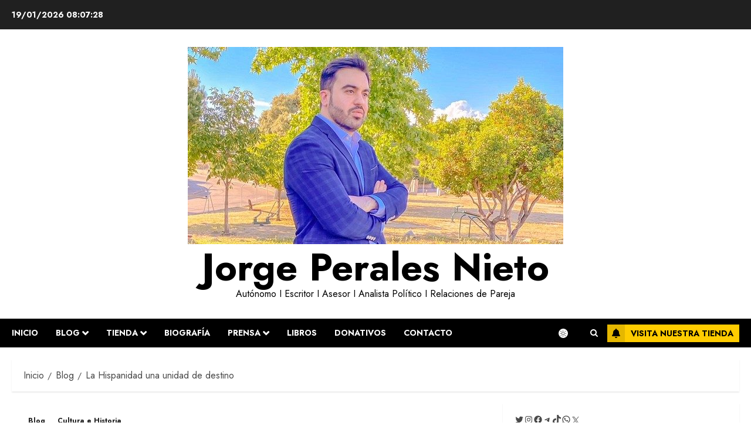

--- FILE ---
content_type: text/html; charset=UTF-8
request_url: https://jorgeperalesnieto.com/la-hispanidad-una-unidad-de-destino/
body_size: 42854
content:
<!doctype html>
<html lang="es">
<head>
<meta charset="UTF-8">
<meta name="viewport" content="width=device-width, initial-scale=1">
<link rel="profile" href="http://gmpg.org/xfn/11">
<meta name='robots' content='index, follow, max-image-preview:large, max-snippet:-1, max-video-preview:-1' />
<link rel='preload' href='https://fonts.googleapis.com/css?family=Jost:400,700|Noto+Serif:400,700&#038;subset=latin&#038;display=swap' as='style' onload="this.onload=null;this.rel='stylesheet'" type='text/css' media='all' crossorigin='anonymous'>
<script>window._wca = window._wca || [];</script>
<!-- This site is optimized with the Yoast SEO plugin v26.6 - https://yoast.com/wordpress/plugins/seo/ -->
<title>La Hispanidad una unidad de destino - Jorge Perales Nieto</title>
<meta name="description" content="La Hispanidad una unidad de destino. La Trinidad: La Niña, la Pinta y la Santa María. La Evangelización. La obra social de España en América" />
<link rel="canonical" href="https://jorgeperalesnieto.com/la-hispanidad-una-unidad-de-destino/" />
<meta property="og:locale" content="es_ES" />
<meta property="og:type" content="article" />
<meta property="og:title" content="La Hispanidad una unidad de destino - Jorge Perales Nieto" />
<meta property="og:description" content="La Hispanidad una unidad de destino. La Trinidad: La Niña, la Pinta y la Santa María. La Evangelización. La obra social de España en América" />
<meta property="og:url" content="https://jorgeperalesnieto.com/la-hispanidad-una-unidad-de-destino/" />
<meta property="og:site_name" content="Jorge Perales Nieto" />
<meta property="article:author" content="https://www.facebook.com/jperalesnieto" />
<meta property="article:published_time" content="2022-10-11T22:14:00+00:00" />
<meta property="article:modified_time" content="2023-10-11T23:02:26+00:00" />
<meta property="og:image" content="https://jorgeperalesnieto.com/wp-content/uploads/2022/10/bandera-de-la-hispanidad-unidad-de-destino.jpeg" />
<meta property="og:image:width" content="1210" />
<meta property="og:image:height" content="680" />
<meta property="og:image:type" content="image/jpeg" />
<meta name="author" content="Jorge Perales Nieto" />
<meta name="twitter:card" content="summary_large_image" />
<meta name="twitter:creator" content="@jperalesnieto" />
<meta name="twitter:label1" content="Escrito por" />
<meta name="twitter:data1" content="Jorge Perales Nieto" />
<meta name="twitter:label2" content="Tiempo de lectura" />
<meta name="twitter:data2" content="3 minutos" />
<script type="application/ld+json" class="yoast-schema-graph">{"@context":"https://schema.org","@graph":[{"@type":"Article","@id":"https://jorgeperalesnieto.com/la-hispanidad-una-unidad-de-destino/#article","isPartOf":{"@id":"https://jorgeperalesnieto.com/la-hispanidad-una-unidad-de-destino/"},"author":{"name":"Jorge Perales Nieto","@id":"https://jorgeperalesnieto.com/#/schema/person/c4ed125e3e63459ea08197f7c46ea816"},"headline":"La Hispanidad una unidad de destino","datePublished":"2022-10-11T22:14:00+00:00","dateModified":"2023-10-11T23:02:26+00:00","mainEntityOfPage":{"@id":"https://jorgeperalesnieto.com/la-hispanidad-una-unidad-de-destino/"},"wordCount":537,"commentCount":0,"publisher":{"@id":"https://jorgeperalesnieto.com/#organization"},"image":{"@id":"https://jorgeperalesnieto.com/la-hispanidad-una-unidad-de-destino/#primaryimage"},"thumbnailUrl":"https://jorgeperalesnieto.com/wp-content/uploads/2022/10/bandera-de-la-hispanidad-unidad-de-destino.jpeg","keywords":["Día de la Hispanidad","España","Hispanidad","Hispanoamérica","Historia"],"articleSection":["Blog","Cultura e Historia"],"inLanguage":"es","potentialAction":[{"@type":"CommentAction","name":"Comment","target":["https://jorgeperalesnieto.com/la-hispanidad-una-unidad-de-destino/#respond"]}]},{"@type":"WebPage","@id":"https://jorgeperalesnieto.com/la-hispanidad-una-unidad-de-destino/","url":"https://jorgeperalesnieto.com/la-hispanidad-una-unidad-de-destino/","name":"La Hispanidad una unidad de destino - Jorge Perales Nieto","isPartOf":{"@id":"https://jorgeperalesnieto.com/#website"},"primaryImageOfPage":{"@id":"https://jorgeperalesnieto.com/la-hispanidad-una-unidad-de-destino/#primaryimage"},"image":{"@id":"https://jorgeperalesnieto.com/la-hispanidad-una-unidad-de-destino/#primaryimage"},"thumbnailUrl":"https://jorgeperalesnieto.com/wp-content/uploads/2022/10/bandera-de-la-hispanidad-unidad-de-destino.jpeg","datePublished":"2022-10-11T22:14:00+00:00","dateModified":"2023-10-11T23:02:26+00:00","description":"La Hispanidad una unidad de destino. La Trinidad: La Niña, la Pinta y la Santa María. La Evangelización. La obra social de España en América","breadcrumb":{"@id":"https://jorgeperalesnieto.com/la-hispanidad-una-unidad-de-destino/#breadcrumb"},"inLanguage":"es","potentialAction":[{"@type":"ReadAction","target":["https://jorgeperalesnieto.com/la-hispanidad-una-unidad-de-destino/"]}]},{"@type":"ImageObject","inLanguage":"es","@id":"https://jorgeperalesnieto.com/la-hispanidad-una-unidad-de-destino/#primaryimage","url":"https://jorgeperalesnieto.com/wp-content/uploads/2022/10/bandera-de-la-hispanidad-unidad-de-destino.jpeg","contentUrl":"https://jorgeperalesnieto.com/wp-content/uploads/2022/10/bandera-de-la-hispanidad-unidad-de-destino.jpeg","width":1210,"height":680,"caption":"Bandera de la Hispanidad"},{"@type":"BreadcrumbList","@id":"https://jorgeperalesnieto.com/la-hispanidad-una-unidad-de-destino/#breadcrumb","itemListElement":[{"@type":"ListItem","position":1,"name":"Home","item":"https://jorgeperalesnieto.com/"},{"@type":"ListItem","position":2,"name":"Web Oficial de Jorge Perales Nieto","item":"https://jorgeperalesnieto.com/web-oficial-de-jorge-perales-nieto/"},{"@type":"ListItem","position":3,"name":"La Hispanidad una unidad de destino"}]},{"@type":"WebSite","@id":"https://jorgeperalesnieto.com/#website","url":"https://jorgeperalesnieto.com/","name":"Jorge Perales Nieto","description":"Autónomo I Escritor I Asesor I Analista Político I Relaciones de Pareja","publisher":{"@id":"https://jorgeperalesnieto.com/#organization"},"potentialAction":[{"@type":"SearchAction","target":{"@type":"EntryPoint","urlTemplate":"https://jorgeperalesnieto.com/?s={search_term_string}"},"query-input":{"@type":"PropertyValueSpecification","valueRequired":true,"valueName":"search_term_string"}}],"inLanguage":"es"},{"@type":"Organization","@id":"https://jorgeperalesnieto.com/#organization","name":"Jorge Perales Nieto","url":"https://jorgeperalesnieto.com/","logo":{"@type":"ImageObject","inLanguage":"es","@id":"https://jorgeperalesnieto.com/#/schema/logo/image/","url":"https://jorgeperalesnieto.com/wp-content/uploads/2026/01/cropped-Jorge-Perales-Nieto-Madrid.jpeg","contentUrl":"https://jorgeperalesnieto.com/wp-content/uploads/2026/01/cropped-Jorge-Perales-Nieto-Madrid.jpeg","width":640,"height":336,"caption":"Jorge Perales Nieto"},"image":{"@id":"https://jorgeperalesnieto.com/#/schema/logo/image/"}},{"@type":"Person","@id":"https://jorgeperalesnieto.com/#/schema/person/c4ed125e3e63459ea08197f7c46ea816","name":"Jorge Perales Nieto","image":{"@type":"ImageObject","inLanguage":"es","@id":"https://jorgeperalesnieto.com/#/schema/person/image/","url":"https://secure.gravatar.com/avatar/155bc6bc90cadf3bfa8b22795ebd5b228d5abc5830bb99b000b572a7ac1b2367?s=96&d=mm&r=g","contentUrl":"https://secure.gravatar.com/avatar/155bc6bc90cadf3bfa8b22795ebd5b228d5abc5830bb99b000b572a7ac1b2367?s=96&d=mm&r=g","caption":"Jorge Perales Nieto"},"description":"Escritor l Emprendedor l Asesor l Analista Político l","sameAs":["https://www.facebook.com/jperalesnieto","https://www.instagram.com/jperalesnieto/","https://x.com/jperalesnieto"],"url":"https://jorgeperalesnieto.com/author/jorge-perales-nieto/"}]}</script>
<!-- / Yoast SEO plugin. -->
<link rel='dns-prefetch' href='//stats.wp.com' />
<link rel='dns-prefetch' href='//fonts.googleapis.com' />
<link rel='preconnect' href='https://fonts.googleapis.com' />
<link rel='preconnect' href='https://fonts.gstatic.com' />
<link rel='preconnect' href='//c0.wp.com' />
<link rel="alternate" type="application/rss+xml" title="Jorge Perales Nieto &raquo; Feed" href="https://jorgeperalesnieto.com/feed/" />
<link rel="alternate" type="application/rss+xml" title="Jorge Perales Nieto &raquo; Feed de los comentarios" href="https://jorgeperalesnieto.com/comments/feed/" />
<link rel="alternate" type="application/rss+xml" title="Jorge Perales Nieto &raquo; Comentario La Hispanidad una unidad de destino del feed" href="https://jorgeperalesnieto.com/la-hispanidad-una-unidad-de-destino/feed/" />
<link rel="alternate" title="oEmbed (JSON)" type="application/json+oembed" href="https://jorgeperalesnieto.com/wp-json/oembed/1.0/embed?url=https%3A%2F%2Fjorgeperalesnieto.com%2Fla-hispanidad-una-unidad-de-destino%2F" />
<link rel="alternate" title="oEmbed (XML)" type="text/xml+oembed" href="https://jorgeperalesnieto.com/wp-json/oembed/1.0/embed?url=https%3A%2F%2Fjorgeperalesnieto.com%2Fla-hispanidad-una-unidad-de-destino%2F&#038;format=xml" />
<style id='wp-img-auto-sizes-contain-inline-css' type='text/css'>
img:is([sizes=auto i],[sizes^="auto," i]){contain-intrinsic-size:3000px 1500px}
/*# sourceURL=wp-img-auto-sizes-contain-inline-css */
</style>
<!-- <link rel='stylesheet' id='wpauthor-blocks-fontawesome-front-css' href='https://jorgeperalesnieto.com/wp-content/plugins/wp-post-author/assets/fontawesome/css/all.css?ver=3.6.4' type='text/css' media='all' /> -->
<!-- <link rel='stylesheet' id='wpauthor-frontend-block-style-css-css' href='https://jorgeperalesnieto.com/wp-content/plugins/wp-post-author/assets/dist/blocks.style.build.css?ver=3.6.4' type='text/css' media='all' /> -->
<link rel="stylesheet" type="text/css" href="//jorgeperalesnieto.com/wp-content/cache/wpfc-minified/f6f5vihf/e0d7g.css" media="all"/>
<link rel='stylesheet' id='jetpack_related-posts-css' href='https://c0.wp.com/p/jetpack/15.3.1/modules/related-posts/related-posts.css' type='text/css' media='all' />
<style id='wp-emoji-styles-inline-css' type='text/css'>
img.wp-smiley, img.emoji {
display: inline !important;
border: none !important;
box-shadow: none !important;
height: 1em !important;
width: 1em !important;
margin: 0 0.07em !important;
vertical-align: -0.1em !important;
background: none !important;
padding: 0 !important;
}
/*# sourceURL=wp-emoji-styles-inline-css */
</style>
<style id='wp-block-library-inline-css' type='text/css'>
:root{--wp-block-synced-color:#7a00df;--wp-block-synced-color--rgb:122,0,223;--wp-bound-block-color:var(--wp-block-synced-color);--wp-editor-canvas-background:#ddd;--wp-admin-theme-color:#007cba;--wp-admin-theme-color--rgb:0,124,186;--wp-admin-theme-color-darker-10:#006ba1;--wp-admin-theme-color-darker-10--rgb:0,107,160.5;--wp-admin-theme-color-darker-20:#005a87;--wp-admin-theme-color-darker-20--rgb:0,90,135;--wp-admin-border-width-focus:2px}@media (min-resolution:192dpi){:root{--wp-admin-border-width-focus:1.5px}}.wp-element-button{cursor:pointer}:root .has-very-light-gray-background-color{background-color:#eee}:root .has-very-dark-gray-background-color{background-color:#313131}:root .has-very-light-gray-color{color:#eee}:root .has-very-dark-gray-color{color:#313131}:root .has-vivid-green-cyan-to-vivid-cyan-blue-gradient-background{background:linear-gradient(135deg,#00d084,#0693e3)}:root .has-purple-crush-gradient-background{background:linear-gradient(135deg,#34e2e4,#4721fb 50%,#ab1dfe)}:root .has-hazy-dawn-gradient-background{background:linear-gradient(135deg,#faaca8,#dad0ec)}:root .has-subdued-olive-gradient-background{background:linear-gradient(135deg,#fafae1,#67a671)}:root .has-atomic-cream-gradient-background{background:linear-gradient(135deg,#fdd79a,#004a59)}:root .has-nightshade-gradient-background{background:linear-gradient(135deg,#330968,#31cdcf)}:root .has-midnight-gradient-background{background:linear-gradient(135deg,#020381,#2874fc)}:root{--wp--preset--font-size--normal:16px;--wp--preset--font-size--huge:42px}.has-regular-font-size{font-size:1em}.has-larger-font-size{font-size:2.625em}.has-normal-font-size{font-size:var(--wp--preset--font-size--normal)}.has-huge-font-size{font-size:var(--wp--preset--font-size--huge)}.has-text-align-center{text-align:center}.has-text-align-left{text-align:left}.has-text-align-right{text-align:right}.has-fit-text{white-space:nowrap!important}#end-resizable-editor-section{display:none}.aligncenter{clear:both}.items-justified-left{justify-content:flex-start}.items-justified-center{justify-content:center}.items-justified-right{justify-content:flex-end}.items-justified-space-between{justify-content:space-between}.screen-reader-text{border:0;clip-path:inset(50%);height:1px;margin:-1px;overflow:hidden;padding:0;position:absolute;width:1px;word-wrap:normal!important}.screen-reader-text:focus{background-color:#ddd;clip-path:none;color:#444;display:block;font-size:1em;height:auto;left:5px;line-height:normal;padding:15px 23px 14px;text-decoration:none;top:5px;width:auto;z-index:100000}html :where(.has-border-color){border-style:solid}html :where([style*=border-top-color]){border-top-style:solid}html :where([style*=border-right-color]){border-right-style:solid}html :where([style*=border-bottom-color]){border-bottom-style:solid}html :where([style*=border-left-color]){border-left-style:solid}html :where([style*=border-width]){border-style:solid}html :where([style*=border-top-width]){border-top-style:solid}html :where([style*=border-right-width]){border-right-style:solid}html :where([style*=border-bottom-width]){border-bottom-style:solid}html :where([style*=border-left-width]){border-left-style:solid}html :where(img[class*=wp-image-]){height:auto;max-width:100%}:where(figure){margin:0 0 1em}html :where(.is-position-sticky){--wp-admin--admin-bar--position-offset:var(--wp-admin--admin-bar--height,0px)}@media screen and (max-width:600px){html :where(.is-position-sticky){--wp-admin--admin-bar--position-offset:0px}}
/*# sourceURL=wp-block-library-inline-css */
</style><style id='wp-block-heading-inline-css' type='text/css'>
h1:where(.wp-block-heading).has-background,h2:where(.wp-block-heading).has-background,h3:where(.wp-block-heading).has-background,h4:where(.wp-block-heading).has-background,h5:where(.wp-block-heading).has-background,h6:where(.wp-block-heading).has-background{padding:1.25em 2.375em}h1.has-text-align-left[style*=writing-mode]:where([style*=vertical-lr]),h1.has-text-align-right[style*=writing-mode]:where([style*=vertical-rl]),h2.has-text-align-left[style*=writing-mode]:where([style*=vertical-lr]),h2.has-text-align-right[style*=writing-mode]:where([style*=vertical-rl]),h3.has-text-align-left[style*=writing-mode]:where([style*=vertical-lr]),h3.has-text-align-right[style*=writing-mode]:where([style*=vertical-rl]),h4.has-text-align-left[style*=writing-mode]:where([style*=vertical-lr]),h4.has-text-align-right[style*=writing-mode]:where([style*=vertical-rl]),h5.has-text-align-left[style*=writing-mode]:where([style*=vertical-lr]),h5.has-text-align-right[style*=writing-mode]:where([style*=vertical-rl]),h6.has-text-align-left[style*=writing-mode]:where([style*=vertical-lr]),h6.has-text-align-right[style*=writing-mode]:where([style*=vertical-rl]){rotate:180deg}
/*# sourceURL=https://c0.wp.com/c/6.9/wp-includes/blocks/heading/style.min.css */
</style>
<style id='wp-block-paragraph-inline-css' type='text/css'>
.is-small-text{font-size:.875em}.is-regular-text{font-size:1em}.is-large-text{font-size:2.25em}.is-larger-text{font-size:3em}.has-drop-cap:not(:focus):first-letter{float:left;font-size:8.4em;font-style:normal;font-weight:100;line-height:.68;margin:.05em .1em 0 0;text-transform:uppercase}body.rtl .has-drop-cap:not(:focus):first-letter{float:none;margin-left:.1em}p.has-drop-cap.has-background{overflow:hidden}:root :where(p.has-background){padding:1.25em 2.375em}:where(p.has-text-color:not(.has-link-color)) a{color:inherit}p.has-text-align-left[style*="writing-mode:vertical-lr"],p.has-text-align-right[style*="writing-mode:vertical-rl"]{rotate:180deg}
/*# sourceURL=https://c0.wp.com/c/6.9/wp-includes/blocks/paragraph/style.min.css */
</style>
<style id='wp-block-social-links-inline-css' type='text/css'>
.wp-block-social-links{background:none;box-sizing:border-box;margin-left:0;padding-left:0;padding-right:0;text-indent:0}.wp-block-social-links .wp-social-link a,.wp-block-social-links .wp-social-link a:hover{border-bottom:0;box-shadow:none;text-decoration:none}.wp-block-social-links .wp-social-link svg{height:1em;width:1em}.wp-block-social-links .wp-social-link span:not(.screen-reader-text){font-size:.65em;margin-left:.5em;margin-right:.5em}.wp-block-social-links.has-small-icon-size{font-size:16px}.wp-block-social-links,.wp-block-social-links.has-normal-icon-size{font-size:24px}.wp-block-social-links.has-large-icon-size{font-size:36px}.wp-block-social-links.has-huge-icon-size{font-size:48px}.wp-block-social-links.aligncenter{display:flex;justify-content:center}.wp-block-social-links.alignright{justify-content:flex-end}.wp-block-social-link{border-radius:9999px;display:block}@media not (prefers-reduced-motion){.wp-block-social-link{transition:transform .1s ease}}.wp-block-social-link{height:auto}.wp-block-social-link a{align-items:center;display:flex;line-height:0}.wp-block-social-link:hover{transform:scale(1.1)}.wp-block-social-links .wp-block-social-link.wp-social-link{display:inline-block;margin:0;padding:0}.wp-block-social-links .wp-block-social-link.wp-social-link .wp-block-social-link-anchor,.wp-block-social-links .wp-block-social-link.wp-social-link .wp-block-social-link-anchor svg,.wp-block-social-links .wp-block-social-link.wp-social-link .wp-block-social-link-anchor:active,.wp-block-social-links .wp-block-social-link.wp-social-link .wp-block-social-link-anchor:hover,.wp-block-social-links .wp-block-social-link.wp-social-link .wp-block-social-link-anchor:visited{color:currentColor;fill:currentColor}:where(.wp-block-social-links:not(.is-style-logos-only)) .wp-social-link{background-color:#f0f0f0;color:#444}:where(.wp-block-social-links:not(.is-style-logos-only)) .wp-social-link-amazon{background-color:#f90;color:#fff}:where(.wp-block-social-links:not(.is-style-logos-only)) .wp-social-link-bandcamp{background-color:#1ea0c3;color:#fff}:where(.wp-block-social-links:not(.is-style-logos-only)) .wp-social-link-behance{background-color:#0757fe;color:#fff}:where(.wp-block-social-links:not(.is-style-logos-only)) .wp-social-link-bluesky{background-color:#0a7aff;color:#fff}:where(.wp-block-social-links:not(.is-style-logos-only)) .wp-social-link-codepen{background-color:#1e1f26;color:#fff}:where(.wp-block-social-links:not(.is-style-logos-only)) .wp-social-link-deviantart{background-color:#02e49b;color:#fff}:where(.wp-block-social-links:not(.is-style-logos-only)) .wp-social-link-discord{background-color:#5865f2;color:#fff}:where(.wp-block-social-links:not(.is-style-logos-only)) .wp-social-link-dribbble{background-color:#e94c89;color:#fff}:where(.wp-block-social-links:not(.is-style-logos-only)) .wp-social-link-dropbox{background-color:#4280ff;color:#fff}:where(.wp-block-social-links:not(.is-style-logos-only)) .wp-social-link-etsy{background-color:#f45800;color:#fff}:where(.wp-block-social-links:not(.is-style-logos-only)) .wp-social-link-facebook{background-color:#0866ff;color:#fff}:where(.wp-block-social-links:not(.is-style-logos-only)) .wp-social-link-fivehundredpx{background-color:#000;color:#fff}:where(.wp-block-social-links:not(.is-style-logos-only)) .wp-social-link-flickr{background-color:#0461dd;color:#fff}:where(.wp-block-social-links:not(.is-style-logos-only)) .wp-social-link-foursquare{background-color:#e65678;color:#fff}:where(.wp-block-social-links:not(.is-style-logos-only)) .wp-social-link-github{background-color:#24292d;color:#fff}:where(.wp-block-social-links:not(.is-style-logos-only)) .wp-social-link-goodreads{background-color:#eceadd;color:#382110}:where(.wp-block-social-links:not(.is-style-logos-only)) .wp-social-link-google{background-color:#ea4434;color:#fff}:where(.wp-block-social-links:not(.is-style-logos-only)) .wp-social-link-gravatar{background-color:#1d4fc4;color:#fff}:where(.wp-block-social-links:not(.is-style-logos-only)) .wp-social-link-instagram{background-color:#f00075;color:#fff}:where(.wp-block-social-links:not(.is-style-logos-only)) .wp-social-link-lastfm{background-color:#e21b24;color:#fff}:where(.wp-block-social-links:not(.is-style-logos-only)) .wp-social-link-linkedin{background-color:#0d66c2;color:#fff}:where(.wp-block-social-links:not(.is-style-logos-only)) .wp-social-link-mastodon{background-color:#3288d4;color:#fff}:where(.wp-block-social-links:not(.is-style-logos-only)) .wp-social-link-medium{background-color:#000;color:#fff}:where(.wp-block-social-links:not(.is-style-logos-only)) .wp-social-link-meetup{background-color:#f6405f;color:#fff}:where(.wp-block-social-links:not(.is-style-logos-only)) .wp-social-link-patreon{background-color:#000;color:#fff}:where(.wp-block-social-links:not(.is-style-logos-only)) .wp-social-link-pinterest{background-color:#e60122;color:#fff}:where(.wp-block-social-links:not(.is-style-logos-only)) .wp-social-link-pocket{background-color:#ef4155;color:#fff}:where(.wp-block-social-links:not(.is-style-logos-only)) .wp-social-link-reddit{background-color:#ff4500;color:#fff}:where(.wp-block-social-links:not(.is-style-logos-only)) .wp-social-link-skype{background-color:#0478d7;color:#fff}:where(.wp-block-social-links:not(.is-style-logos-only)) .wp-social-link-snapchat{background-color:#fefc00;color:#fff;stroke:#000}:where(.wp-block-social-links:not(.is-style-logos-only)) .wp-social-link-soundcloud{background-color:#ff5600;color:#fff}:where(.wp-block-social-links:not(.is-style-logos-only)) .wp-social-link-spotify{background-color:#1bd760;color:#fff}:where(.wp-block-social-links:not(.is-style-logos-only)) .wp-social-link-telegram{background-color:#2aabee;color:#fff}:where(.wp-block-social-links:not(.is-style-logos-only)) .wp-social-link-threads{background-color:#000;color:#fff}:where(.wp-block-social-links:not(.is-style-logos-only)) .wp-social-link-tiktok{background-color:#000;color:#fff}:where(.wp-block-social-links:not(.is-style-logos-only)) .wp-social-link-tumblr{background-color:#011835;color:#fff}:where(.wp-block-social-links:not(.is-style-logos-only)) .wp-social-link-twitch{background-color:#6440a4;color:#fff}:where(.wp-block-social-links:not(.is-style-logos-only)) .wp-social-link-twitter{background-color:#1da1f2;color:#fff}:where(.wp-block-social-links:not(.is-style-logos-only)) .wp-social-link-vimeo{background-color:#1eb7ea;color:#fff}:where(.wp-block-social-links:not(.is-style-logos-only)) .wp-social-link-vk{background-color:#4680c2;color:#fff}:where(.wp-block-social-links:not(.is-style-logos-only)) .wp-social-link-wordpress{background-color:#3499cd;color:#fff}:where(.wp-block-social-links:not(.is-style-logos-only)) .wp-social-link-whatsapp{background-color:#25d366;color:#fff}:where(.wp-block-social-links:not(.is-style-logos-only)) .wp-social-link-x{background-color:#000;color:#fff}:where(.wp-block-social-links:not(.is-style-logos-only)) .wp-social-link-yelp{background-color:#d32422;color:#fff}:where(.wp-block-social-links:not(.is-style-logos-only)) .wp-social-link-youtube{background-color:red;color:#fff}:where(.wp-block-social-links.is-style-logos-only) .wp-social-link{background:none}:where(.wp-block-social-links.is-style-logos-only) .wp-social-link svg{height:1.25em;width:1.25em}:where(.wp-block-social-links.is-style-logos-only) .wp-social-link-amazon{color:#f90}:where(.wp-block-social-links.is-style-logos-only) .wp-social-link-bandcamp{color:#1ea0c3}:where(.wp-block-social-links.is-style-logos-only) .wp-social-link-behance{color:#0757fe}:where(.wp-block-social-links.is-style-logos-only) .wp-social-link-bluesky{color:#0a7aff}:where(.wp-block-social-links.is-style-logos-only) .wp-social-link-codepen{color:#1e1f26}:where(.wp-block-social-links.is-style-logos-only) .wp-social-link-deviantart{color:#02e49b}:where(.wp-block-social-links.is-style-logos-only) .wp-social-link-discord{color:#5865f2}:where(.wp-block-social-links.is-style-logos-only) .wp-social-link-dribbble{color:#e94c89}:where(.wp-block-social-links.is-style-logos-only) .wp-social-link-dropbox{color:#4280ff}:where(.wp-block-social-links.is-style-logos-only) .wp-social-link-etsy{color:#f45800}:where(.wp-block-social-links.is-style-logos-only) .wp-social-link-facebook{color:#0866ff}:where(.wp-block-social-links.is-style-logos-only) .wp-social-link-fivehundredpx{color:#000}:where(.wp-block-social-links.is-style-logos-only) .wp-social-link-flickr{color:#0461dd}:where(.wp-block-social-links.is-style-logos-only) .wp-social-link-foursquare{color:#e65678}:where(.wp-block-social-links.is-style-logos-only) .wp-social-link-github{color:#24292d}:where(.wp-block-social-links.is-style-logos-only) .wp-social-link-goodreads{color:#382110}:where(.wp-block-social-links.is-style-logos-only) .wp-social-link-google{color:#ea4434}:where(.wp-block-social-links.is-style-logos-only) .wp-social-link-gravatar{color:#1d4fc4}:where(.wp-block-social-links.is-style-logos-only) .wp-social-link-instagram{color:#f00075}:where(.wp-block-social-links.is-style-logos-only) .wp-social-link-lastfm{color:#e21b24}:where(.wp-block-social-links.is-style-logos-only) .wp-social-link-linkedin{color:#0d66c2}:where(.wp-block-social-links.is-style-logos-only) .wp-social-link-mastodon{color:#3288d4}:where(.wp-block-social-links.is-style-logos-only) .wp-social-link-medium{color:#000}:where(.wp-block-social-links.is-style-logos-only) .wp-social-link-meetup{color:#f6405f}:where(.wp-block-social-links.is-style-logos-only) .wp-social-link-patreon{color:#000}:where(.wp-block-social-links.is-style-logos-only) .wp-social-link-pinterest{color:#e60122}:where(.wp-block-social-links.is-style-logos-only) .wp-social-link-pocket{color:#ef4155}:where(.wp-block-social-links.is-style-logos-only) .wp-social-link-reddit{color:#ff4500}:where(.wp-block-social-links.is-style-logos-only) .wp-social-link-skype{color:#0478d7}:where(.wp-block-social-links.is-style-logos-only) .wp-social-link-snapchat{color:#fff;stroke:#000}:where(.wp-block-social-links.is-style-logos-only) .wp-social-link-soundcloud{color:#ff5600}:where(.wp-block-social-links.is-style-logos-only) .wp-social-link-spotify{color:#1bd760}:where(.wp-block-social-links.is-style-logos-only) .wp-social-link-telegram{color:#2aabee}:where(.wp-block-social-links.is-style-logos-only) .wp-social-link-threads{color:#000}:where(.wp-block-social-links.is-style-logos-only) .wp-social-link-tiktok{color:#000}:where(.wp-block-social-links.is-style-logos-only) .wp-social-link-tumblr{color:#011835}:where(.wp-block-social-links.is-style-logos-only) .wp-social-link-twitch{color:#6440a4}:where(.wp-block-social-links.is-style-logos-only) .wp-social-link-twitter{color:#1da1f2}:where(.wp-block-social-links.is-style-logos-only) .wp-social-link-vimeo{color:#1eb7ea}:where(.wp-block-social-links.is-style-logos-only) .wp-social-link-vk{color:#4680c2}:where(.wp-block-social-links.is-style-logos-only) .wp-social-link-whatsapp{color:#25d366}:where(.wp-block-social-links.is-style-logos-only) .wp-social-link-wordpress{color:#3499cd}:where(.wp-block-social-links.is-style-logos-only) .wp-social-link-x{color:#000}:where(.wp-block-social-links.is-style-logos-only) .wp-social-link-yelp{color:#d32422}:where(.wp-block-social-links.is-style-logos-only) .wp-social-link-youtube{color:red}.wp-block-social-links.is-style-pill-shape .wp-social-link{width:auto}:root :where(.wp-block-social-links .wp-social-link a){padding:.25em}:root :where(.wp-block-social-links.is-style-logos-only .wp-social-link a){padding:0}:root :where(.wp-block-social-links.is-style-pill-shape .wp-social-link a){padding-left:.6666666667em;padding-right:.6666666667em}.wp-block-social-links:not(.has-icon-color):not(.has-icon-background-color) .wp-social-link-snapchat .wp-block-social-link-label{color:#000}
/*# sourceURL=https://c0.wp.com/c/6.9/wp-includes/blocks/social-links/style.min.css */
</style>
<style id='global-styles-inline-css' type='text/css'>
:root{--wp--preset--aspect-ratio--square: 1;--wp--preset--aspect-ratio--4-3: 4/3;--wp--preset--aspect-ratio--3-4: 3/4;--wp--preset--aspect-ratio--3-2: 3/2;--wp--preset--aspect-ratio--2-3: 2/3;--wp--preset--aspect-ratio--16-9: 16/9;--wp--preset--aspect-ratio--9-16: 9/16;--wp--preset--color--black: #000000;--wp--preset--color--cyan-bluish-gray: #abb8c3;--wp--preset--color--white: #ffffff;--wp--preset--color--pale-pink: #f78da7;--wp--preset--color--vivid-red: #cf2e2e;--wp--preset--color--luminous-vivid-orange: #ff6900;--wp--preset--color--luminous-vivid-amber: #fcb900;--wp--preset--color--light-green-cyan: #7bdcb5;--wp--preset--color--vivid-green-cyan: #00d084;--wp--preset--color--pale-cyan-blue: #8ed1fc;--wp--preset--color--vivid-cyan-blue: #0693e3;--wp--preset--color--vivid-purple: #9b51e0;--wp--preset--gradient--vivid-cyan-blue-to-vivid-purple: linear-gradient(135deg,rgb(6,147,227) 0%,rgb(155,81,224) 100%);--wp--preset--gradient--light-green-cyan-to-vivid-green-cyan: linear-gradient(135deg,rgb(122,220,180) 0%,rgb(0,208,130) 100%);--wp--preset--gradient--luminous-vivid-amber-to-luminous-vivid-orange: linear-gradient(135deg,rgb(252,185,0) 0%,rgb(255,105,0) 100%);--wp--preset--gradient--luminous-vivid-orange-to-vivid-red: linear-gradient(135deg,rgb(255,105,0) 0%,rgb(207,46,46) 100%);--wp--preset--gradient--very-light-gray-to-cyan-bluish-gray: linear-gradient(135deg,rgb(238,238,238) 0%,rgb(169,184,195) 100%);--wp--preset--gradient--cool-to-warm-spectrum: linear-gradient(135deg,rgb(74,234,220) 0%,rgb(151,120,209) 20%,rgb(207,42,186) 40%,rgb(238,44,130) 60%,rgb(251,105,98) 80%,rgb(254,248,76) 100%);--wp--preset--gradient--blush-light-purple: linear-gradient(135deg,rgb(255,206,236) 0%,rgb(152,150,240) 100%);--wp--preset--gradient--blush-bordeaux: linear-gradient(135deg,rgb(254,205,165) 0%,rgb(254,45,45) 50%,rgb(107,0,62) 100%);--wp--preset--gradient--luminous-dusk: linear-gradient(135deg,rgb(255,203,112) 0%,rgb(199,81,192) 50%,rgb(65,88,208) 100%);--wp--preset--gradient--pale-ocean: linear-gradient(135deg,rgb(255,245,203) 0%,rgb(182,227,212) 50%,rgb(51,167,181) 100%);--wp--preset--gradient--electric-grass: linear-gradient(135deg,rgb(202,248,128) 0%,rgb(113,206,126) 100%);--wp--preset--gradient--midnight: linear-gradient(135deg,rgb(2,3,129) 0%,rgb(40,116,252) 100%);--wp--preset--font-size--small: 13px;--wp--preset--font-size--medium: 20px;--wp--preset--font-size--large: 36px;--wp--preset--font-size--x-large: 42px;--wp--preset--spacing--20: 0.44rem;--wp--preset--spacing--30: 0.67rem;--wp--preset--spacing--40: 1rem;--wp--preset--spacing--50: 1.5rem;--wp--preset--spacing--60: 2.25rem;--wp--preset--spacing--70: 3.38rem;--wp--preset--spacing--80: 5.06rem;--wp--preset--shadow--natural: 6px 6px 9px rgba(0, 0, 0, 0.2);--wp--preset--shadow--deep: 12px 12px 50px rgba(0, 0, 0, 0.4);--wp--preset--shadow--sharp: 6px 6px 0px rgba(0, 0, 0, 0.2);--wp--preset--shadow--outlined: 6px 6px 0px -3px rgb(255, 255, 255), 6px 6px rgb(0, 0, 0);--wp--preset--shadow--crisp: 6px 6px 0px rgb(0, 0, 0);}:root { --wp--style--global--content-size: 700px;--wp--style--global--wide-size: 1240px; }:where(body) { margin: 0; }.wp-site-blocks > .alignleft { float: left; margin-right: 2em; }.wp-site-blocks > .alignright { float: right; margin-left: 2em; }.wp-site-blocks > .aligncenter { justify-content: center; margin-left: auto; margin-right: auto; }:where(.wp-site-blocks) > * { margin-block-start: 24px; margin-block-end: 0; }:where(.wp-site-blocks) > :first-child { margin-block-start: 0; }:where(.wp-site-blocks) > :last-child { margin-block-end: 0; }:root { --wp--style--block-gap: 24px; }:root :where(.is-layout-flow) > :first-child{margin-block-start: 0;}:root :where(.is-layout-flow) > :last-child{margin-block-end: 0;}:root :where(.is-layout-flow) > *{margin-block-start: 24px;margin-block-end: 0;}:root :where(.is-layout-constrained) > :first-child{margin-block-start: 0;}:root :where(.is-layout-constrained) > :last-child{margin-block-end: 0;}:root :where(.is-layout-constrained) > *{margin-block-start: 24px;margin-block-end: 0;}:root :where(.is-layout-flex){gap: 24px;}:root :where(.is-layout-grid){gap: 24px;}.is-layout-flow > .alignleft{float: left;margin-inline-start: 0;margin-inline-end: 2em;}.is-layout-flow > .alignright{float: right;margin-inline-start: 2em;margin-inline-end: 0;}.is-layout-flow > .aligncenter{margin-left: auto !important;margin-right: auto !important;}.is-layout-constrained > .alignleft{float: left;margin-inline-start: 0;margin-inline-end: 2em;}.is-layout-constrained > .alignright{float: right;margin-inline-start: 2em;margin-inline-end: 0;}.is-layout-constrained > .aligncenter{margin-left: auto !important;margin-right: auto !important;}.is-layout-constrained > :where(:not(.alignleft):not(.alignright):not(.alignfull)){max-width: var(--wp--style--global--content-size);margin-left: auto !important;margin-right: auto !important;}.is-layout-constrained > .alignwide{max-width: var(--wp--style--global--wide-size);}body .is-layout-flex{display: flex;}.is-layout-flex{flex-wrap: wrap;align-items: center;}.is-layout-flex > :is(*, div){margin: 0;}body .is-layout-grid{display: grid;}.is-layout-grid > :is(*, div){margin: 0;}body{padding-top: 0px;padding-right: 0px;padding-bottom: 0px;padding-left: 0px;}a:where(:not(.wp-element-button)){text-decoration: none;}:root :where(.wp-element-button, .wp-block-button__link){background-color: #32373c;border-width: 0;color: #fff;font-family: inherit;font-size: inherit;font-style: inherit;font-weight: inherit;letter-spacing: inherit;line-height: inherit;padding-top: calc(0.667em + 2px);padding-right: calc(1.333em + 2px);padding-bottom: calc(0.667em + 2px);padding-left: calc(1.333em + 2px);text-decoration: none;text-transform: inherit;}.has-black-color{color: var(--wp--preset--color--black) !important;}.has-cyan-bluish-gray-color{color: var(--wp--preset--color--cyan-bluish-gray) !important;}.has-white-color{color: var(--wp--preset--color--white) !important;}.has-pale-pink-color{color: var(--wp--preset--color--pale-pink) !important;}.has-vivid-red-color{color: var(--wp--preset--color--vivid-red) !important;}.has-luminous-vivid-orange-color{color: var(--wp--preset--color--luminous-vivid-orange) !important;}.has-luminous-vivid-amber-color{color: var(--wp--preset--color--luminous-vivid-amber) !important;}.has-light-green-cyan-color{color: var(--wp--preset--color--light-green-cyan) !important;}.has-vivid-green-cyan-color{color: var(--wp--preset--color--vivid-green-cyan) !important;}.has-pale-cyan-blue-color{color: var(--wp--preset--color--pale-cyan-blue) !important;}.has-vivid-cyan-blue-color{color: var(--wp--preset--color--vivid-cyan-blue) !important;}.has-vivid-purple-color{color: var(--wp--preset--color--vivid-purple) !important;}.has-black-background-color{background-color: var(--wp--preset--color--black) !important;}.has-cyan-bluish-gray-background-color{background-color: var(--wp--preset--color--cyan-bluish-gray) !important;}.has-white-background-color{background-color: var(--wp--preset--color--white) !important;}.has-pale-pink-background-color{background-color: var(--wp--preset--color--pale-pink) !important;}.has-vivid-red-background-color{background-color: var(--wp--preset--color--vivid-red) !important;}.has-luminous-vivid-orange-background-color{background-color: var(--wp--preset--color--luminous-vivid-orange) !important;}.has-luminous-vivid-amber-background-color{background-color: var(--wp--preset--color--luminous-vivid-amber) !important;}.has-light-green-cyan-background-color{background-color: var(--wp--preset--color--light-green-cyan) !important;}.has-vivid-green-cyan-background-color{background-color: var(--wp--preset--color--vivid-green-cyan) !important;}.has-pale-cyan-blue-background-color{background-color: var(--wp--preset--color--pale-cyan-blue) !important;}.has-vivid-cyan-blue-background-color{background-color: var(--wp--preset--color--vivid-cyan-blue) !important;}.has-vivid-purple-background-color{background-color: var(--wp--preset--color--vivid-purple) !important;}.has-black-border-color{border-color: var(--wp--preset--color--black) !important;}.has-cyan-bluish-gray-border-color{border-color: var(--wp--preset--color--cyan-bluish-gray) !important;}.has-white-border-color{border-color: var(--wp--preset--color--white) !important;}.has-pale-pink-border-color{border-color: var(--wp--preset--color--pale-pink) !important;}.has-vivid-red-border-color{border-color: var(--wp--preset--color--vivid-red) !important;}.has-luminous-vivid-orange-border-color{border-color: var(--wp--preset--color--luminous-vivid-orange) !important;}.has-luminous-vivid-amber-border-color{border-color: var(--wp--preset--color--luminous-vivid-amber) !important;}.has-light-green-cyan-border-color{border-color: var(--wp--preset--color--light-green-cyan) !important;}.has-vivid-green-cyan-border-color{border-color: var(--wp--preset--color--vivid-green-cyan) !important;}.has-pale-cyan-blue-border-color{border-color: var(--wp--preset--color--pale-cyan-blue) !important;}.has-vivid-cyan-blue-border-color{border-color: var(--wp--preset--color--vivid-cyan-blue) !important;}.has-vivid-purple-border-color{border-color: var(--wp--preset--color--vivid-purple) !important;}.has-vivid-cyan-blue-to-vivid-purple-gradient-background{background: var(--wp--preset--gradient--vivid-cyan-blue-to-vivid-purple) !important;}.has-light-green-cyan-to-vivid-green-cyan-gradient-background{background: var(--wp--preset--gradient--light-green-cyan-to-vivid-green-cyan) !important;}.has-luminous-vivid-amber-to-luminous-vivid-orange-gradient-background{background: var(--wp--preset--gradient--luminous-vivid-amber-to-luminous-vivid-orange) !important;}.has-luminous-vivid-orange-to-vivid-red-gradient-background{background: var(--wp--preset--gradient--luminous-vivid-orange-to-vivid-red) !important;}.has-very-light-gray-to-cyan-bluish-gray-gradient-background{background: var(--wp--preset--gradient--very-light-gray-to-cyan-bluish-gray) !important;}.has-cool-to-warm-spectrum-gradient-background{background: var(--wp--preset--gradient--cool-to-warm-spectrum) !important;}.has-blush-light-purple-gradient-background{background: var(--wp--preset--gradient--blush-light-purple) !important;}.has-blush-bordeaux-gradient-background{background: var(--wp--preset--gradient--blush-bordeaux) !important;}.has-luminous-dusk-gradient-background{background: var(--wp--preset--gradient--luminous-dusk) !important;}.has-pale-ocean-gradient-background{background: var(--wp--preset--gradient--pale-ocean) !important;}.has-electric-grass-gradient-background{background: var(--wp--preset--gradient--electric-grass) !important;}.has-midnight-gradient-background{background: var(--wp--preset--gradient--midnight) !important;}.has-small-font-size{font-size: var(--wp--preset--font-size--small) !important;}.has-medium-font-size{font-size: var(--wp--preset--font-size--medium) !important;}.has-large-font-size{font-size: var(--wp--preset--font-size--large) !important;}.has-x-large-font-size{font-size: var(--wp--preset--font-size--x-large) !important;}
/*# sourceURL=global-styles-inline-css */
</style>
<link rel='stylesheet' id='woocommerce-layout-css' href='https://c0.wp.com/p/woocommerce/10.4.3/assets/css/woocommerce-layout.css' type='text/css' media='all' />
<style id='woocommerce-layout-inline-css' type='text/css'>
.infinite-scroll .woocommerce-pagination {
display: none;
}
/*# sourceURL=woocommerce-layout-inline-css */
</style>
<link rel='stylesheet' id='woocommerce-smallscreen-css' href='https://c0.wp.com/p/woocommerce/10.4.3/assets/css/woocommerce-smallscreen.css' type='text/css' media='only screen and (max-width: 768px)' />
<link rel='stylesheet' id='woocommerce-general-css' href='https://c0.wp.com/p/woocommerce/10.4.3/assets/css/woocommerce.css' type='text/css' media='all' />
<style id='woocommerce-inline-inline-css' type='text/css'>
.woocommerce form .form-row .required { visibility: visible; }
/*# sourceURL=woocommerce-inline-inline-css */
</style>
<!-- <link rel='stylesheet' id='gateway-css' href='https://jorgeperalesnieto.com/wp-content/plugins/woocommerce-paypal-payments/modules/ppcp-button/assets/css/gateway.css?ver=3.3.1' type='text/css' media='all' /> -->
<link rel="stylesheet" type="text/css" href="//jorgeperalesnieto.com/wp-content/cache/wpfc-minified/m8kezacp/e0d7g.css" media="all"/>
<link rel='stylesheet' id='chromenews-google-fonts-css' href='https://fonts.googleapis.com/css?family=Jost:400,700|Noto+Serif:400,700&#038;subset=latin&#038;display=swap' type='text/css' media='all' />
<!-- <link rel='stylesheet' id='chromenews-icons-css' href='https://jorgeperalesnieto.com/wp-content/themes/chromenews/assets/icons/style.css?ver=6.9' type='text/css' media='all' /> -->
<!-- <link rel='stylesheet' id='chromenews-woocommerce-style-css' href='https://jorgeperalesnieto.com/wp-content/themes/chromenews/woocommerce.css?ver=6.9' type='text/css' media='all' /> -->
<link rel="stylesheet" type="text/css" href="//jorgeperalesnieto.com/wp-content/cache/wpfc-minified/euipiym8/e0d7g.css" media="all"/>
<style id='chromenews-woocommerce-style-inline-css' type='text/css'>
@font-face {
font-family: "star";
src: url("https://jorgeperalesnieto.com/wp-content/plugins/woocommerce/assets/fonts/star.eot");
src: url("https://jorgeperalesnieto.com/wp-content/plugins/woocommerce/assets/fonts/star.eot?#iefix") format("embedded-opentype"),
url("https://jorgeperalesnieto.com/wp-content/plugins/woocommerce/assets/fonts/star.woff") format("woff"),
url("https://jorgeperalesnieto.com/wp-content/plugins/woocommerce/assets/fonts/star.ttf") format("truetype"),
url("https://jorgeperalesnieto.com/wp-content/plugins/woocommerce/assets/fonts/star.svg#star") format("svg");
font-weight: normal;
font-style: normal;
}
@font-face {
font-family: "star";
src: url("https://jorgeperalesnieto.com/wp-content/plugins/woocommerce/assets/fonts/star.eot");
src: url("https://jorgeperalesnieto.com/wp-content/plugins/woocommerce/assets/fonts/star.eot?#iefix") format("embedded-opentype"),
url("https://jorgeperalesnieto.com/wp-content/plugins/woocommerce/assets/fonts/star.woff") format("woff"),
url("https://jorgeperalesnieto.com/wp-content/plugins/woocommerce/assets/fonts/star.ttf") format("truetype"),
url("https://jorgeperalesnieto.com/wp-content/plugins/woocommerce/assets/fonts/star.svg#star") format("svg");
font-weight: normal;
font-style: normal;
}
/*# sourceURL=chromenews-woocommerce-style-inline-css */
</style>
<!-- <link rel='stylesheet' id='chromenews-style-css' href='https://jorgeperalesnieto.com/wp-content/themes/chromenews/style.min.css?ver=6.0.0.2' type='text/css' media='all' /> -->
<link rel="stylesheet" type="text/css" href="//jorgeperalesnieto.com/wp-content/cache/wpfc-minified/7cad5zka/e0d7g.css" media="all"/>
<style id='chromenews-style-inline-css' type='text/css'>
body.aft-dark-mode #loader::before{border-color:#000000;} body.aft-dark-mode #sidr,body.aft-dark-mode,body.aft-dark-mode.custom-background,body.aft-dark-mode #af-preloader{background-color:#000000;} body.aft-light-mode #loader::before{border-color:#ffffff ;} body.aft-light-mode #sidr,body.aft-light-mode #af-preloader,body.aft-light-mode{background-color:#ffffff ;} #loader,.wp-block-search .wp-block-search__button,.woocommerce-account .entry-content .woocommerce-MyAccount-navigation ul li.is-active,.woocommerce #respond input#submit.disabled,.woocommerce #respond input#submit:disabled,.woocommerce #respond input#submit:disabled[disabled],.woocommerce a.button.disabled,.woocommerce a.button:disabled,.woocommerce a.button:disabled[disabled],.woocommerce button.button.disabled,.woocommerce button.button:disabled,.woocommerce button.button:disabled[disabled],.woocommerce input.button.disabled,.woocommerce input.button:disabled,.woocommerce input.button:disabled[disabled],.woocommerce #respond input#submit,.woocommerce a.button,.woocommerce button.button,.woocommerce input.button,.woocommerce #respond input#submit.alt,.woocommerce a.button.alt,.woocommerce button.button.alt,.woocommerce input.button.alt,.woocommerce #respond input#submit:hover,.woocommerce a.button:hover,.woocommerce button.button:hover,.woocommerce input.button:hover,.woocommerce #respond input#submit.alt:hover,.woocommerce a.button.alt:hover,.woocommerce button.button.alt:hover,.woocommerce input.button.alt:hover,.widget-title-border-top .wp_post_author_widget .widget-title::before,.widget-title-border-bottom .wp_post_author_widget .widget-title::before,.widget-title-border-top .heading-line::before,.widget-title-border-bottom .heading-line::before,.widget-title-border-top .sub-heading-line::before,.widget-title-border-bottom .sub-heading-line::before,.widget-title-background-side .wp-block-group .wp-block-search__label,.widget-title-background-side .wp-block-group .wp-block-heading,.widget-title-background-side .widget_block .wp-block-search__label,.widget-title-background-side .widget_block .wp-block-heading,.widget-title-background-side .wp_post_author_widget .widget-title,.widget-title-background-side .widget-title .heading-line,.widget-title-background-side .wp-block-search__label::before,.widget-title-background-side .heading-line-before,.widget-title-background-side .sub-heading-line,.widget-title-background-side .wp-block-group .wp-block-heading::before,.widget-title-background-side .widget_block .wp-block-heading::before,body.aft-dark-mode .is-style-fill a.wp-block-button__link:not(.has-background),body.aft-light-mode .is-style-fill a.wp-block-button__link:not(.has-background),body.aft-light-mode .aft-main-banner-section.aft-banner-background-secondary,body.aft-dark-mode .aft-main-banner-section.aft-banner-background-secondary,.aft-dark-mode span.heading-line-after,.aft-dark-mode span.heading-line-before,body.widget-title-border-bottom .header-after1 .heading-line-before,body.widget-title-border-bottom .widget-title .heading-line-before,body .af-cat-widget-carousel a.chromenews-categories.category-color-1,a.sidr-class-sidr-button-close,.aft-posts-tabs-panel .nav-tabs>li>a.active,body.aft-dark-mode .entry-content > [class*="wp-block-"] .wp-block-button:not(.is-style-outline) a.wp-block-button__link,body.aft-light-mode .entry-content > [class*="wp-block-"] .wp-block-button:not(.is-style-outline) a.wp-block-button__link,body.aft-dark-mode .entry-content > [class*="wp-block-"] .wp-block-button:not(.is-style-outline) a.wp-block-button__link:hover,body.aft-light-mode .entry-content > [class*="wp-block-"] .wp-block-button:not(.is-style-outline) a.wp-block-button__link:hover,.widget-title-border-bottom .sub-heading-line::before,.widget-title-border-bottom .wp-post-author-wrap .header-after::before,.widget-title-border-side .wp_post_author_widget .widget-title::before,.widget-title-border-side .heading-line::before,.widget-title-border-side .sub-heading-line::before,.single-post .entry-content-title-featured-wrap .af-post-format i,.single-post article.post .af-post-format i,.aft-archive-wrapper .no-post-image:not(.grid-design-texts-over-image) .af-post-format i,span.heading-line::before,.wp-post-author-wrap .header-after::before,body.aft-dark-mode input[type="button"],body.aft-dark-mode input[type="reset"],body.aft-dark-mode input[type="submit"],body.aft-dark-mode .inner-suscribe input[type=submit],.af-youtube-slider .af-video-wrap .af-bg-play i,.af-youtube-video-list .entry-header-yt-video-wrapper .af-yt-video-play i,body .btn-style1 a:visited,body .btn-style1 a,body .chromenews-pagination .nav-links .page-numbers.current,body #scroll-up,body article.sticky .read-single:before,.read-img .trending-no,body .trending-posts-vertical .trending-no{background-color:#ffffff;} body .aft-see-more a{background-image:linear-gradient(120deg,#ffffff ,#ffffff);} .comment-content > p a,.comment-body .reply a:hover,.entry-content .wp-block-table td a,.entry-content h1 a,.entry-content h2 a,.entry-content h3 a,.entry-content h4 a,.entry-content h5 a,.entry-content h6 a,.chromenews_youtube_video_widget .af-youtube-slider-thumbnail .slick-slide.slick-current::before,.post-description a:not(.aft-readmore),.chromenews-widget.widget_text a,.chromenews-widget .textwidget a,body .aft-see-more a,mark,body.aft-light-mode .aft-readmore-wrapper a.aft-readmore:hover,body.aft-dark-mode .aft-readmore-wrapper a.aft-readmore:hover,body.aft-dark-mode .grid-design-texts-over-image .aft-readmore-wrapper a.aft-readmore:hover,body.aft-light-mode .grid-design-texts-over-image .aft-readmore-wrapper a.aft-readmore:hover,body.single .entry-header .aft-post-excerpt-and-meta .post-excerpt,body.aft-light-mode.single span.tags-links a:hover,body.aft-dark-mode.single span.tags-links a:hover,.chromenews-pagination .nav-links .page-numbers.current,.aft-light-mode p.awpa-more-posts a:hover,p.awpa-more-posts a:hover,.wp-post-author-meta .wp-post-author-meta-more-posts a.awpa-more-posts:hover{border-color:#ffffff;} body.aft-dark-mode main .entry-content ul.wc-block-grid__products > li a:hover .wc-block-grid__product-title,body.aft-light-mode main .entry-content ul.wc-block-grid__products > li a:hover .wc-block-grid__product-title,body .entry-content > [class*="wp-block-"] a:not(.has-text-color),body .entry-content > [class*="wp-block-"] li,body .entry-content > ul a,body .entry-content > ol a,body .entry-content > p a ,.post-excerpt a,body.aft-dark-mode #secondary .chromenews-widget ul[class*="wp-block-"] a:hover,body.aft-light-mode #secondary .chromenews-widget ul[class*="wp-block-"] a:hover,body.aft-dark-mode #secondary .chromenews-widget ol[class*="wp-block-"] a:hover,body.aft-light-mode #secondary .chromenews-widget ol[class*="wp-block-"] a:hover,.comment-form a:hover,body.aft-light-mode .af-breadcrumbs a:hover,body.aft-dark-mode .af-breadcrumbs a:hover,body.aft-light-mode ul.trail-items li a:hover,body.aft-dark-mode ul.trail-items li a:hover,.aft-dark-mode ul.cat-links > li a,.aft-light-mode ul.cat-links > li a,.aft-dark-mode .widget ul.cat-links > li a,.aft-light-mode .widget ul.cat-links > li a,.read-title h3 a:hover,.read-title h2 a:hover,#scroll-up::after{border-bottom-color:#ffffff;} .hover-title-secondary-color.aft-dark-mode .aft-main-banner-section.aft-banner-background-custom:not(.data-bg) .read-single:not(.grid-design-texts-over-image) .read-title h3 a:hover,.hover-title-secondary-color.aft-light-mode .aft-main-banner-section.aft-banner-background-custom:not(.data-bg) .read-single:not(.grid-design-texts-over-image) .read-title h3 a:hover,.hover-title-secondary-color.aft-dark-mode .aft-main-banner-section.aft-banner-background-alternative:not(.data-bg) .read-single:not(.grid-design-texts-over-image) .read-title h3 a:hover,.hover-title-secondary-color.aft-light-mode .aft-main-banner-section.aft-banner-background-alternative:not(.data-bg) .read-single:not(.grid-design-texts-over-image) .read-title h3 a:hover,.hover-title-secondary-color.aft-dark-mode .aft-main-banner-section.aft-banner-background-default:not(.data-bg) .read-single:not(.grid-design-texts-over-image) .read-title h3 a:hover,.hover-title-secondary-color.aft-light-mode .aft-main-banner-section.aft-banner-background-default:not(.data-bg) .read-single:not(.grid-design-texts-over-image) .read-title h3 a:hover,.hover-title-secondary-color.aft-dark-mode #secondary .chromenews-widget ul[class*="wp-block-"] a:hover,.hover-title-secondary-color.aft-light-mode #secondary .chromenews-widget ul[class*="wp-block-"] a:hover,.hover-title-secondary-color.aft-dark-mode #secondary .chromenews-widget ol[class*="wp-block-"] a:hover,.hover-title-secondary-color.aft-light-mode #secondary .chromenews-widget ol[class*="wp-block-"] a:hover,.hover-title-secondary-color.aft-dark-mode .read-single:not(.grid-design-texts-over-image) .read-title h2 a:hover,.hover-title-secondary-color.aft-dark-mode .read-single:not(.grid-design-texts-over-image) .read-title h3 a:hover,.hover-title-secondary-color .read-title h3 a:hover,.hover-title-secondary-color .read-title h2 a:hover,.hover-title-secondary-color .nav-links a:hover .post-title,.hover-title-secondary-color.aft-dark-mode .banner-exclusive-posts-wrapper a:hover .exclusive-post-title,.hover-title-secondary-color.aft-light-mode .banner-exclusive-posts-wrapper a:hover .exclusive-post-title,.hover-title-secondary-color.aft-light-mode .aft-main-banner-section.aft-banner-background-default:not(.data-bg) .banner-exclusive-posts-wrapper a:hover .exclusive-post-title,.hover-title-secondary-color.aft-light-mode .aft-main-banner-section.aft-banner-background-alternative:not(.data-bg) .banner-exclusive-posts-wrapper a:hover .exclusive-post-title,.hover-title-secondary-color.aft-light-mode .aft-main-banner-section.aft-banner-background-custom:not(.data-bg) .banner-exclusive-posts-wrapper a:hover .exclusive-post-title,.hover-title-secondary-color.aft-dark-mode .aft-main-banner-section.aft-banner-background-default:not(.data-bg) .banner-exclusive-posts-wrapper a:hover .exclusive-post-title,.hover-title-secondary-color.aft-dark-mode .aft-main-banner-section.aft-banner-background-alternative:not(.data-bg) .banner-exclusive-posts-wrapper a:hover .exclusive-post-title,.hover-title-secondary-color.aft-dark-mode .aft-main-banner-section.aft-banner-background-custom:not(.data-bg) .banner-exclusive-posts-wrapper a:hover .exclusive-post-title,.hover-title-secondary-color.aft-light-mode .widget ul:not([class]) > li a:hover,.hover-title-secondary-color.aft-light-mode .widget ol:not([class]) > li a:hover,.hover-title-secondary-color.aft-dark-mode .widget ul:not([class]) > li a:hover,.hover-title-secondary-color.aft-dark-mode .widget ol:not([class]) > li a:hover,.hover-title-secondary-color.aft-light-mode .read-single:not(.grid-design-texts-over-image) .read-title h2 a:hover,.hover-title-secondary-color.aft-light-mode .read-single:not(.grid-design-texts-over-image) .read-title h3 a:hover,.page-links a.post-page-numbers,body.aft-dark-mode .entry-content > [class*="wp-block-"] a.wp-block-file__button:not(.has-text-color),body.aft-light-mode .entry-content > [class*="wp-block-"] a.wp-block-file__button:not(.has-text-color),body.wp-post-author-meta .awpa-display-name a:hover,.widget_text a,body footer.site-footer .wp-post-author-meta .wp-post-author-meta-more-posts a:hover,body footer.site-footer .wp_post_author_widget .awpa-display-name a:hover,body .site-footer .secondary-footer a:hover,body.aft-light-mode p.awpa-website a:hover ,body.aft-dark-mode p.awpa-website a:hover{color:#ffffff;} .woocommerce div.product form.cart .reset_variations,.wp-calendar-nav a,body.aft-light-mode main ul > li a:hover,body.aft-light-mode main ol > li a:hover,body.aft-dark-mode main ul > li a:hover,body.aft-dark-mode main ol > li a:hover,body.aft-light-mode .aft-main-banner-section .aft-popular-taxonomies-lists ul li a:hover,body.aft-dark-mode .aft-main-banner-section .aft-popular-taxonomies-lists ul li a:hover,.aft-dark-mode .read-details .entry-meta span.aft-view-count a:hover,.aft-light-mode .read-details .entry-meta span.aft-view-count a:hover,body.aft-dark-mode .entry-meta span.posts-author a:hover,body.aft-light-mode .entry-meta span.posts-author a:hover,body.aft-dark-mode .entry-meta span.posts-date a:hover,body.aft-light-mode .entry-meta span.posts-date a:hover,body.aft-dark-mode .entry-meta span.aft-comment-count a:hover,body.aft-light-mode .entry-meta span.aft-comment-count a:hover,.comment-metadata a:hover,.fn a:hover,body.aft-light-mode .chromenews-pagination .nav-links a.page-numbers:hover,body.aft-dark-mode .chromenews-pagination .nav-links a.page-numbers:hover,body.aft-light-mode .entry-content p.wp-block-tag-cloud a.tag-cloud-link:hover,body.aft-dark-mode .entry-content p.wp-block-tag-cloud a.tag-cloud-link:hover,body footer.site-footer .wp-block-tag-cloud a:hover,body footer.site-footer .tagcloud a:hover,body.aft-light-mode .wp-block-tag-cloud a:hover,body.aft-light-mode .tagcloud a:hover,body.aft-dark-mode .wp-block-tag-cloud a:hover,body.aft-dark-mode .tagcloud a:hover,.aft-dark-mode .wp-post-author-meta .wp-post-author-meta-more-posts a:hover,body footer.site-footer .wp-post-author-meta .wp-post-author-meta-more-posts a:hover{border-color:#ffffff;} .widget-title-border-top .wp-block-group .wp-block-search__label::before,.widget-title-border-top .wp-block-group .wp-block-heading::before,.widget-title-border-top .widget_block .wp-block-search__label::before,.widget-title-border-top .widget_block .wp-block-heading::before,.widget-title-border-bottom .wp-block-group .wp-block-search__label::before,.widget-title-border-bottom .wp-block-group .wp-block-heading::before,.widget-title-border-bottom .widget_block .wp-block-search__label::before,.widget-title-border-bottom .widget_block .wp-block-heading::before,.widget-title-border-side .wp-block-group .wp-block-search__label::before,.widget-title-border-side .wp-block-group .wp-block-heading::before,.widget-title-border-side .widget_block .wp-block-search__label::before,.widget-title-border-side .widget_block .wp-block-heading::before,.wp-block-group .wp-block-search__label::before,.wp-block-group .wp-block-heading::before,.widget_block .wp-block-search__label::before,.widget_block .wp-block-heading::before,body .aft-main-banner-section .aft-popular-taxonomies-lists strong::before,.entry-content form.mc4wp-form input[type=submit],.inner-suscribe input[type=submit],body.aft-light-mode .woocommerce-MyAccount-content a.button,body.aft-dark-mode .woocommerce-MyAccount-content a.button,body.aft-light-mode.woocommerce-account .addresses .title .edit,body.aft-dark-mode.woocommerce-account .addresses .title .edit,.fpsml-front-form.fpsml-template-1 .fpsml-field input[type="submit"],.fpsml-front-form.fpsml-template-2 .fpsml-field input[type="submit"],.fpsml-front-form.fpsml-template-3 .fpsml-field input[type="submit"],.fpsml-front-form.fpsml-template-4 .fpsml-field input[type="submit"],.fpsml-front-form.fpsml-template-5 .fpsml-field input[type="submit"],.fpsml-front-form.fpsml-template-1 .qq-upload-button,.fpsml-front-form.fpsml-template-2 .qq-upload-button,.fpsml-front-form.fpsml-template-3 .qq-upload-button,.fpsml-front-form.fpsml-template-4 .qq-upload-button,.fpsml-front-form.fpsml-template-5 .qq-upload-button,body.aft-dark-mode #wp-calendar tbody td#today,body.aft-light-mode #wp-calendar tbody td#today,body.aft-dark-mode .entry-content > [class*="wp-block-"] .wp-block-button:not(.is-style-outline) a.wp-block-button__link,body.aft-light-mode .entry-content > [class*="wp-block-"] .wp-block-button:not(.is-style-outline) a.wp-block-button__link,.widget-title-border-top .sub-heading-line::before,.widget-title-border-bottom .sub-heading-line::before,.widget-title-border-side .sub-heading-line::before,.btn-style1 a:visited,.btn-style1 a,button,input[type="button"],input[type="reset"],input[type="submit"],body.aft-light-mode.woocommerce nav.woocommerce-pagination ul li .page-numbers.current,body.aft-dark-mode.woocommerce nav.woocommerce-pagination ul li .page-numbers.current,.woocommerce-product-search button[type="submit"],.widget_mc4wp_form_widget input[type=submit],input.search-submit{background-color:#ffffff;} body.aft-light-mode .aft-readmore-wrapper a.aft-readmore:hover,body.aft-dark-mode .aft-readmore-wrapper a.aft-readmore:hover,.main-navigation .menu-description,.woocommerce-product-search button[type="submit"],input.search-submit,body.single span.tags-links a:hover,.aft-light-mode .wp-post-author-meta .awpa-display-name a:hover,.aft-light-mode .banner-exclusive-posts-wrapper a .exclusive-post-title:hover,.aft-light-mode .widget ul.menu >li a:hover,.aft-light-mode .widget ul > li a:hover,.aft-light-mode .widget ol > li a:hover,.aft-light-mode .read-title h3 a:hover,.aft-dark-mode .banner-exclusive-posts-wrapper a .exclusive-post-title:hover,.aft-dark-mode .featured-category-item .read-img a:hover,.aft-dark-mode .widget ul.menu >li a:hover,.aft-dark-mode .widget ul > li a:hover,.aft-dark-mode .widget ol > li a:hover,.aft-dark-mode .read-title h3 a:hover,.aft-dark-mode .nav-links a:hover .post-title,body.aft-dark-mode .entry-content > [class*="wp-block-"] a:not(.has-text-color):hover,body.aft-dark-mode .entry-content > ol a:hover,body.aft-dark-mode .entry-content > ul a:hover,body.aft-dark-mode .entry-content > p a:hover,body.aft-dark-mode .entry-content .wp-block-tag-cloud a:hover,body.aft-dark-mode .entry-content .tagcloud a:hover,body.aft-light-mode .entry-content .wp-block-tag-cloud a:hover,body.aft-light-mode .entry-content .tagcloud a:hover,.aft-dark-mode .read-details .entry-meta span a:hover,.aft-light-mode .read-details .entry-meta span a:hover,body.aft-light-mode.woocommerce nav.woocommerce-pagination ul li .page-numbers.current,body.aft-dark-mode.woocommerce nav.woocommerce-pagination ul li .page-numbers.current,body.aft-light-mode.woocommerce nav.woocommerce-pagination ul li .page-numbers:hover,body.aft-dark-mode.woocommerce nav.woocommerce-pagination ul li .page-numbers:hover,body.aft-dark-mode .wp-post-author-meta .awpa-display-name a:hover,body .nav-links a .post-title:hover,body ul.trail-items li a:hover,body .post-edit-link:hover,body p.logged-in-as a,body #wp-calendar tbody td a,body .chromenews-customizer p:not([class]) > a,body .widget_block p:not([class]) > a,body .entry-content > [class*="wp-block-"] a:not(.wp-block-button__link):hover,body .entry-content > [class*="wp-block-"] a:not(.has-text-color),body .entry-content > ul a,body .entry-content > ul a:visited,body .entry-content > ol a,body .entry-content > ol a:visited,body .entry-content > p a,body .entry-content > p a:visited{border-color:#ffffff;} body .aft-main-banner-section .aft-popular-taxonomies-lists strong::after{border-color:transparent transparent transparent #ffffff;} body.rtl .aft-main-banner-section .aft-popular-taxonomies-lists strong::after{border-color:transparent #ffffff transparent transparent;} @media only screen and (min-width:993px){.main-navigation .menu-desktop > li.current-menu-item::after,.main-navigation .menu-desktop > ul > li.current-menu-item::after,.main-navigation .menu-desktop > li::after,.main-navigation .menu-desktop > ul > li::after{background-color:#ffffff;} } body.aft-dark-mode .is-style-fill a.wp-block-button__link:not(.has-text-color),body.aft-light-mode .is-style-fill a.wp-block-button__link:not(.has-text-color),.woocommerce-account .entry-content .woocommerce-MyAccount-navigation ul li.is-active a,.wp-block-search .wp-block-search__button,.woocommerce #respond input#submit.disabled,.woocommerce #respond input#submit:disabled,.woocommerce #respond input#submit:disabled[disabled],.woocommerce a.button.disabled,.woocommerce a.button:disabled,.woocommerce a.button:disabled[disabled],.woocommerce button.button.disabled,.woocommerce button.button:disabled,.woocommerce button.button:disabled[disabled],.woocommerce input.button.disabled,.woocommerce input.button:disabled,.woocommerce input.button:disabled[disabled],.woocommerce #respond input#submit,.woocommerce a.button,body .entry-content > [class*="wp-block-"] .woocommerce a:not(.has-text-color).button,.woocommerce button.button,.woocommerce input.button,.woocommerce #respond input#submit.alt,.woocommerce a.button.alt,.woocommerce button.button.alt,.woocommerce input.button.alt,.woocommerce #respond input#submit:hover,.woocommerce a.button:hover,.woocommerce button.button:hover,.woocommerce input.button:hover,.woocommerce #respond input#submit.alt:hover,.woocommerce a.button.alt:hover,.woocommerce button.button.alt:hover,.woocommerce input.button.alt:hover,body.aft-light-mode .woocommerce-MyAccount-content a.button,body.aft-dark-mode .woocommerce-MyAccount-content a.button,body.aft-light-mode.woocommerce-account .addresses .title .edit,body.aft-dark-mode.woocommerce-account .addresses .title .edit,body .aft-main-banner-section .aft-popular-taxonomies-lists strong,body .aft-main-banner-section.aft-banner-background-secondary:not(.data-bg) .aft-popular-taxonomies-lists ul li a,body .aft-main-banner-section.aft-banner-background-secondary:not(.data-bg) .af-main-banner-thumb-posts .small-grid-style .grid-design-default .read-details .read-title h3 a,body .aft-main-banner-section.aft-banner-background-secondary:not(.data-bg) .widget-title .heading-line,body .aft-main-banner-section.aft-banner-background-secondary:not(.data-bg) .aft-posts-tabs-panel .nav-tabs>li>a,body .aft-main-banner-section.aft-banner-background-secondary:not(.data-bg) .aft-comment-view-share > span > a,body .aft-main-banner-section.aft-banner-background-secondary:not(.data-bg) .read-single:not(.grid-design-texts-over-image) .read-details .entry-meta span,body .aft-main-banner-section.aft-banner-background-secondary:not(.data-bg) .banner-exclusive-posts-wrapper a,body .aft-main-banner-section.aft-banner-background-secondary:not(.data-bg) .banner-exclusive-posts-wrapper a:visited,body .aft-main-banner-section.aft-banner-background-secondary:not(.data-bg) .featured-category-item .read-img a,body .aft-main-banner-section.aft-banner-background-secondary:not(.data-bg) .read-single:not(.grid-design-texts-over-image) .read-title h2 a,body .aft-main-banner-section.aft-banner-background-secondary:not(.data-bg) .read-single:not(.grid-design-texts-over-image) .read-title h3 a,body .aft-main-banner-section.aft-banner-background-secondary:not(.data-bg) .widget-title,body .aft-main-banner-section.aft-banner-background-secondary:not(.data-bg) .header-after1,body .aft-main-banner-section.aft-banner-background-secondary:not(.data-bg) .aft-yt-video-item-wrapper .slide-icon,body .aft-main-banner-section.aft-banner-background-secondary:not(.data-bg) .af-slick-navcontrols .slide-icon,#wp-calendar tbody td#today a,body.aft-light-mode .aft-see-more a:hover,body.aft-dark-mode .aft-see-more a:hover,body .chromenews-pagination .nav-links .page-numbers.current,body .aft-posts-tabs-panel .nav-tabs>li>a.active::before,body .aft-posts-tabs-panel .nav-tabs>li>a.active,.single-post .entry-content-title-featured-wrap .af-post-format i,.single-post article.post .af-post-format i,.aft-archive-wrapper .no-post-image:not(.grid-design-texts-over-image) .af-post-format i,body.aft-dark-mode .entry-content > [class*="wp-block-"] .wp-block-button:not(.is-style-outline) a.wp-block-button__link,body.aft-light-mode .entry-content > [class*="wp-block-"] .wp-block-button:not(.is-style-outline) a.wp-block-button__link,body.aft-dark-mode .entry-content > [class*="wp-block-"] .wp-block-button:not(.is-style-outline) a.wp-block-button__link:hover,body.aft-light-mode .entry-content > [class*="wp-block-"] .wp-block-button:not(.is-style-outline) a.wp-block-button__link:hover,body.aft-dark-mode .entry-content .wc-block-grid__product-add-to-cart.wp-block-button .wp-block-button__link:hover,body.aft-light-mode .entry-content .wc-block-grid__product-add-to-cart.wp-block-button .wp-block-button__link:hover,body.aft-dark-mode .entry-content .wc-block-grid__product-add-to-cart.wp-block-button .wp-block-button__link,body.aft-light-mode .entry-content .wc-block-grid__product-add-to-cart.wp-block-button .wp-block-button__link,body.aft-light-mode footer.site-footer .aft-posts-tabs-panel .nav-tabs>li>a.active,body.aft-dark-mode footer.site-footer .aft-posts-tabs-panel .nav-tabs>li>a.active,body.aft-light-mode .aft-main-banner-section.aft-banner-background-custom:not(.data-bg) .aft-posts-tabs-panel .nav-tabs>li>a.active,body.aft-dark-mode .aft-main-banner-section.aft-banner-background-alternative:not(.data-bg) .aft-posts-tabs-panel .nav-tabs>li>a.active,body.aft-light-mode .aft-main-banner-section.aft-banner-background-alternative:not(.data-bg) .aft-posts-tabs-panel .nav-tabs>li>a.active,body.aft-dark-mode .aft-main-banner-section.aft-banner-background-default:not(.data-bg) .aft-posts-tabs-panel .nav-tabs>li>a.active,body.aft-light-mode .aft-main-banner-section.aft-banner-background-default:not(.data-bg) .aft-posts-tabs-panel .nav-tabs>li>a.active,body.aft-dark-mode .aft-main-banner-section.aft-banner-background-alternative .aft-posts-tabs-panel .nav-tabs>li>a.active,body.aft-light-mode .aft-main-banner-section.aft-banner-background-alternative .aft-posts-tabs-panel .nav-tabs>li>a.active,body.aft-dark-mode .aft-main-banner-section.aft-banner-background-default .aft-posts-tabs-panel .nav-tabs>li>a.active,body.aft-light-mode .aft-main-banner-section.aft-banner-background-default .aft-posts-tabs-panel .nav-tabs>li>a.active,.fpsml-front-form.fpsml-template-1 .fpsml-field input[type="submit"],.fpsml-front-form.fpsml-template-2 .fpsml-field input[type="submit"],.fpsml-front-form.fpsml-template-3 .fpsml-field input[type="submit"],.fpsml-front-form.fpsml-template-4 .fpsml-field input[type="submit"],.fpsml-front-form.fpsml-template-5 .fpsml-field input[type="submit"],.fpsml-front-form.fpsml-template-1 .qq-upload-button,.fpsml-front-form.fpsml-template-2 .qq-upload-button,.fpsml-front-form.fpsml-template-3 .qq-upload-button,.fpsml-front-form.fpsml-template-4 .qq-upload-button,.fpsml-front-form.fpsml-template-5 .qq-upload-button,body.aft-dark-mode #wp-calendar tbody td#today,body.aft-light-mode #wp-calendar tbody td#today,body.aft-light-mode.widget-title-background-side .wp-block-group .wp-block-search__label,body.aft-light-mode.widget-title-background-side .wp-block-group .wp-block-heading,body.aft-light-mode.widget-title-background-side .widget_block .wp-block-search__label,body.aft-light-mode.widget-title-background-side .widget_block .wp-block-heading,body.aft-light-mode.widget-title-background-side .wp_post_author_widget .widget-title,body.aft-light-mode.widget-title-background-side .widget-title .heading-line,body.aft-light-mode.widget-title-background-side .aft-main-banner-section.aft-banner-background-custom:not(.data-bg) .widget-title .heading-line,body.aft-light-mode.widget-title-background-side .aft-main-banner-section.aft-banner-background-alternative:not(.data-bg) .widget-title .heading-line,body.aft-dark-mode.widget-title-background-side footer.site-footer .widget-title .heading-line,body.aft-light-mode.widget-title-background-side footer.site-footer .widget-title .heading-line,body.aft-dark-mode.widget-title-background-side .wp-block-group .wp-block-search__label,body.aft-dark-mode.widget-title-background-side .wp-block-group .wp-block-heading,body.aft-dark-mode.widget-title-background-side .widget_block .wp-block-search__label,body.aft-dark-mode.widget-title-background-side .widget_block .wp-block-heading,body.aft-dark-mode.widget-title-background-side .wp_post_author_widget .widget-title,body.aft-dark-mode.widget-title-background-side .widget-title .heading-line ,body.aft-dark-mode.widget-title-background-side .aft-main-banner-section.aft-banner-background-custom:not(.data-bg) .widget-title .heading-line,body.aft-dark-mode.widget-title-background-side .aft-main-banner-section.aft-banner-background-alternative:not(.data-bg) .widget-title .heading-line,.aft-light-mode.widget-title-background-side .aft-main-banner-section.aft-banner-background-default:not(.data-bg) .widget-title .heading-line,.aft-dark-mode.widget-title-background-side .aft-main-banner-section.aft-banner-background-default:not(.data-bg) .widget-title .heading-line,.af-youtube-slider .af-video-wrap .af-hide-iframe i,.af-youtube-slider .af-video-wrap .af-bg-play i,.af-youtube-video-list .entry-header-yt-video-wrapper .af-yt-video-play i,.woocommerce-product-search button[type="submit"],input.search-submit,body footer.site-footer .search-icon:visited,body footer.site-footer .search-icon:hover,body footer.site-footer .search-icon:focus,body footer.site-footer .search-icon:active,.wp-block-search__button svg.search-icon,.wp-block-search__button svg.search-icon:hover,body footer.site-footer .widget_mc4wp_form_widget input[type=submit],body footer.site-footer .woocommerce-product-search button[type="submit"],body.aft-light-mode.woocommerce nav.woocommerce-pagination ul li .page-numbers.current,body.aft-dark-mode.woocommerce nav.woocommerce-pagination ul li .page-numbers.current,body footer.site-footer input.search-submit,.widget_mc4wp_form_widget input[type=submit],body.aft-dark-mode button,body.aft-dark-mode input[type="button"],body.aft-dark-mode input[type="reset"],body.aft-dark-mode input[type="submit"],body.aft-light-mode button,body.aft-light-mode input[type="button"],body.aft-light-mode input[type="reset"],body.aft-light-mode input[type="submit"],.read-img .trending-no,body .trending-posts-vertical .trending-no,body.aft-dark-mode .btn-style1 a,body.aft-dark-mode #scroll-up{color:#dd3333;} body #scroll-up::before{content:"";border-bottom-color:#dd3333;} a.sidr-class-sidr-button-close::before,a.sidr-class-sidr-button-close::after{background-color:#dd3333;} body div#main-navigation-bar{background-color:#000000;} .site-description,.site-title{font-family:Jost ,sans-serif;} table,body p,.blockspare-posts-block-post-grid-excerpt-content,.archive-description,.woocommerce form label,.nav-previous h4,.nav-next h4,.exclusive-posts .marquee a,.widget ul.menu >li,.widget ul ul li,.widget ul > li,.widget ol > li,main ul li,main ol li,p,input,textarea,body .blockspare-posts-block-post-grid-excerpt,body.primary-post-title-font.single h1.entry-title,body.primary-post-title-font.page h1.entry-title,body.primary-post-title-font .bs-marquee-wrapper,body.primary-post-title-font .blockspare-title-wrapper .blockspare-title,body.primary-post-title-font h4.blockspare-posts-block-post-grid-title,body.primary-post-title-font .read-title h3,body.primary-post-title-font .exclusive-post-title,.chromenews-customizer .post-description,.chromenews-widget .post-description{font-family:Noto Serif ,sans-serif;} body,button,select,optgroup,input[type="reset"],input[type="submit"],input.button,.widget ul.af-tabs > li a,p.awpa-more-posts,.post-description .aft-readmore-wrapper,body.secondary-post-title-font.single h1.entry-title,body.secondary-post-title-font.page h1.entry-title,body.secondary-post-title-font .blockspare-title-wrapper .blockspare-title,body.secondary-post-title-font .bs-marquee-wrapper,body.secondary-post-title-font h4.blockspare-posts-block-post-grid-title,body.secondary-post-title-font .read-title h3,body.secondary-post-title-font .exclusive-post-title,.cat-links li a,.min-read,.woocommerce form label.wp-block-search__label,.woocommerce ul.order_details li,.woocommerce .woocommerce-customer-details address p,.woocommerce nav.woocommerce-pagination ul li .page-numbers,.af-social-contacts .social-widget-menu .screen-reader-text{font-family:Jost ,sans-serif;} label,.nav-previous h4,.nav-next h4,.aft-readmore-wrapper a.aft-readmore,button,input[type="button"],input[type="reset"],input[type="submit"],.aft-posts-tabs-panel .nav-tabs>li>a,.aft-main-banner-wrapper .widget-title .heading-line,.exclusive-posts .exclusive-now ,.exclusive-posts .marquee a,div.custom-menu-link > a,.main-navigation .menu-desktop > li,.main-navigation .menu-desktop > ul > li,.site-title,h1,h2,h3,h4,h5,h6{font-weight:700;} .woocommerce h2,.cart-collaterals h3,.woocommerce-tabs.wc-tabs-wrapper h2,.wp-block-group .wp-block-heading,.widget_block .wp-block-heading,h4.af-author-display-name,body.widget-title-border-top .widget-title,body.widget-title-border-bottom .widget-title,body.widget-title-border-side .widget-title,body.widget-title-border-none .widget-title{font-size:24px;} .widget-title-background-side .aft-posts-tabs-panel .nav-tabs>li>a,.widget-title-background-side .wp-block-group .wp-block-search__label,.widget-title-background-side .wp-block-group .wp-block-heading,.widget-title-background-side .widget_block .wp-block-search__label,.widget-title-background-side .widget_block .wp-block-heading,.widget-title-background-side .wp_post_author_widget .widget-title,.widget-title-background-side .widget-title .heading-line{font-size:calc(24px - 8px);} @media screen and (max-width:480px){.woocommerce h2,.cart-collaterals h3,.woocommerce-tabs.wc-tabs-wrapper h2,h4.af-author-display-name,body.widget-title-border-top .widget-title,body.widget-title-border-bottom .widget-title,body.widget-title-border-side .widget-title,body.widget-title-border-none .widget-title{font-size:20px;} } .elementor-page .elementor-section.elementor-section-full_width > .elementor-container,.elementor-page .elementor-section.elementor-section-boxed > .elementor-container,.elementor-default .elementor-section.elementor-section-full_width > .elementor-container,.elementor-default .elementor-section.elementor-section-boxed > .elementor-container{max-width:1120px;} .container-wrapper .elementor{max-width:100%;} .full-width-content .elementor-section-stretched,.align-content-left .elementor-section-stretched,.align-content-right .elementor-section-stretched{max-width:100%;left:0 !important;}
/*# sourceURL=chromenews-style-inline-css */
</style>
<!-- <link rel='stylesheet' id='awpa-wp-post-author-styles-css' href='https://jorgeperalesnieto.com/wp-content/plugins/wp-post-author/assets/css/awpa-frontend-style.css?ver=3.6.4' type='text/css' media='all' /> -->
<link rel="stylesheet" type="text/css" href="//jorgeperalesnieto.com/wp-content/cache/wpfc-minified/fhj968vn/e0d7g.css" media="all"/>
<style id='awpa-wp-post-author-styles-inline-css' type='text/css'>
.wp_post_author_widget .wp-post-author-meta .awpa-display-name > a:hover,
body .wp-post-author-wrap .awpa-display-name > a:hover {
color: #b81e1e;
}
.wp-post-author-meta .wp-post-author-meta-more-posts a.awpa-more-posts:hover, 
.awpa-review-field .right-star .awpa-rating-button:not(:disabled):hover {
color: #b81e1e;
border-color: #b81e1e;
}
/*# sourceURL=awpa-wp-post-author-styles-inline-css */
</style>
<script type="text/javascript" id="jetpack_related-posts-js-extra">
/* <![CDATA[ */
var related_posts_js_options = {"post_heading":"h4"};
//# sourceURL=jetpack_related-posts-js-extra
/* ]]> */
</script>
<script type="text/javascript" src="https://c0.wp.com/p/jetpack/15.3.1/_inc/build/related-posts/related-posts.min.js" id="jetpack_related-posts-js"></script>
<script type="text/javascript" src="https://c0.wp.com/c/6.9/wp-includes/js/jquery/jquery.min.js" id="jquery-core-js"></script>
<script type="text/javascript" src="https://c0.wp.com/c/6.9/wp-includes/js/jquery/jquery-migrate.min.js" id="jquery-migrate-js"></script>
<script type="text/javascript" src="https://c0.wp.com/p/woocommerce/10.4.3/assets/js/jquery-blockui/jquery.blockUI.min.js" id="wc-jquery-blockui-js" defer="defer" data-wp-strategy="defer"></script>
<script type="text/javascript" id="wc-add-to-cart-js-extra">
/* <![CDATA[ */
var wc_add_to_cart_params = {"ajax_url":"/wp-admin/admin-ajax.php","wc_ajax_url":"/?wc-ajax=%%endpoint%%","i18n_view_cart":"Ver carrito","cart_url":"https://jorgeperalesnieto.com/carrito/","is_cart":"","cart_redirect_after_add":"no"};
//# sourceURL=wc-add-to-cart-js-extra
/* ]]> */
</script>
<script type="text/javascript" src="https://c0.wp.com/p/woocommerce/10.4.3/assets/js/frontend/add-to-cart.min.js" id="wc-add-to-cart-js" defer="defer" data-wp-strategy="defer"></script>
<script type="text/javascript" src="https://c0.wp.com/p/woocommerce/10.4.3/assets/js/js-cookie/js.cookie.min.js" id="wc-js-cookie-js" defer="defer" data-wp-strategy="defer"></script>
<script type="text/javascript" id="woocommerce-js-extra">
/* <![CDATA[ */
var woocommerce_params = {"ajax_url":"/wp-admin/admin-ajax.php","wc_ajax_url":"/?wc-ajax=%%endpoint%%","i18n_password_show":"Mostrar contrase\u00f1a","i18n_password_hide":"Ocultar contrase\u00f1a"};
//# sourceURL=woocommerce-js-extra
/* ]]> */
</script>
<script type="text/javascript" src="https://c0.wp.com/p/woocommerce/10.4.3/assets/js/frontend/woocommerce.min.js" id="woocommerce-js" defer="defer" data-wp-strategy="defer"></script>
<script type="text/javascript" src="https://stats.wp.com/s-202604.js" id="woocommerce-analytics-js" defer="defer" data-wp-strategy="defer"></script>
<script type="text/javascript" src="https://jorgeperalesnieto.com/wp-content/plugins/wp-post-author/assets/js/awpa-frontend-scripts.js?ver=3.6.4" id="awpa-custom-bg-scripts-js"></script>
<link rel="https://api.w.org/" href="https://jorgeperalesnieto.com/wp-json/" /><link rel="alternate" title="JSON" type="application/json" href="https://jorgeperalesnieto.com/wp-json/wp/v2/posts/892" /><link rel="EditURI" type="application/rsd+xml" title="RSD" href="https://jorgeperalesnieto.com/xmlrpc.php?rsd" />
<meta name="generator" content="WordPress 6.9" />
<meta name="generator" content="WooCommerce 10.4.3" />
<link rel='shortlink' href='https://jorgeperalesnieto.com/?p=892' />
<style>img#wpstats{display:none}</style>
<link rel="pingback" href="https://jorgeperalesnieto.com/xmlrpc.php">	<noscript><style>.woocommerce-product-gallery{ opacity: 1 !important; }</style></noscript>
<style type="text/css">
.site-title a,
.site-header .site-branding .site-title a:visited,
.site-header .site-branding .site-title a:hover,
.site-description {
color: #000000;
}
body.aft-dark-mode .site-title a,
body.aft-dark-mode .site-header .site-branding .site-title a:visited,
body.aft-dark-mode .site-header .site-branding .site-title a:hover,
body.aft-dark-mode .site-description {
color: #ffffff;
}
.header-layout-3 .site-header .site-branding .site-title,
.site-branding .site-title {
font-size: 65px;
}
@media only screen and (max-width: 640px) {
.site-branding .site-title {
font-size: 40px;
}
}   
@media only screen and (max-width: 375px) {
.site-branding .site-title {
font-size: 32px;
}
}
</style>
<style type="text/css" id="custom-background-css">
body.custom-background { background-color: #ffffff; }
</style>
<link rel="icon" href="https://jorgeperalesnieto.com/wp-content/uploads/2022/04/cropped-Jorge-Perales-Nieto-2-32x32.jpeg" sizes="32x32" />
<link rel="icon" href="https://jorgeperalesnieto.com/wp-content/uploads/2022/04/cropped-Jorge-Perales-Nieto-2-192x192.jpeg" sizes="192x192" />
<link rel="apple-touch-icon" href="https://jorgeperalesnieto.com/wp-content/uploads/2022/04/cropped-Jorge-Perales-Nieto-2-180x180.jpeg" />
<meta name="msapplication-TileImage" content="https://jorgeperalesnieto.com/wp-content/uploads/2022/04/cropped-Jorge-Perales-Nieto-2-270x270.jpeg" />
<link rel='stylesheet' id='wc-blocks-style-css' href='https://c0.wp.com/p/woocommerce/10.4.3/assets/client/blocks/wc-blocks.css' type='text/css' media='all' />
</head>
<body class="wp-singular post-template-default single single-post postid-892 single-format-standard custom-background wp-custom-logo wp-embed-responsive wp-theme-chromenews theme-chromenews woocommerce-no-js aft-light-mode aft-header-layout-centered header-image-default primary-post-title-font widget-title-border-bottom hover-title-underline default-content-layout single-content-mode-compact aft-single-featured-boxed align-content-left af-wide-layout aft-section-layout-background woocommerce-active">
<div id="page" class="site af-whole-wrapper">
<a class="skip-link screen-reader-text" href="#content">Saltar al contenido</a>
<header id="masthead" class="header-layout-centered chromenews-header">
<div class="top-header">
<div class="container-wrapper">
<div class="top-bar-flex">
<div class="top-bar-left col-2">
<div class="date-bar-left">
<span class="topbar-date">
19/01/2026 <span id="topbar-time"></span>      </span>
</div>
</div>
<div class="top-bar-right col-2">
<div class="aft-small-social-menu">
</div>
</div>
</div>
</div>
</div>
<div class="mid-header-wrapper data-bg " >
<div class="mid-header">
<div class="container-wrapper">
<div class="mid-bar-flex">
<div class="logo">
<div class="site-branding ">
<a href="https://jorgeperalesnieto.com/" class="custom-logo-link" rel="home"><img width="640" height="336" src="https://jorgeperalesnieto.com/wp-content/uploads/2026/01/cropped-Jorge-Perales-Nieto-Madrid.jpeg" class="custom-logo" alt="Jorge Perales Nieto" decoding="async" fetchpriority="high" srcset="https://jorgeperalesnieto.com/wp-content/uploads/2026/01/cropped-Jorge-Perales-Nieto-Madrid.jpeg 640w, https://jorgeperalesnieto.com/wp-content/uploads/2026/01/cropped-Jorge-Perales-Nieto-Madrid-300x158.jpeg 300w, https://jorgeperalesnieto.com/wp-content/uploads/2026/01/cropped-Jorge-Perales-Nieto-Madrid-600x315.jpeg 600w" sizes="(max-width: 640px) 100vw, 640px" loading="lazy" /></a>        <p class="site-title font-family-1">
<a href="https://jorgeperalesnieto.com/" class="site-title-anchor" rel="home">Jorge Perales Nieto</a>
</p>
<p class="site-description">Autónomo I Escritor I Asesor I Analista Político I Relaciones de Pareja</p>
</div>
</div>
</div>
</div>
</div>
<div class="below-mid-header">
<div class="container-wrapper">
<div class="header-promotion">
</div>
</div>
</div>
</div>
<div id="main-navigation-bar" class="bottom-header">
<div class="container-wrapper">
<div class="bottom-nav">
<div class="offcanvas-navigaiton">
<div class="navigation-container">
<nav class="main-navigation clearfix">
<span class="toggle-menu" aria-controls="primary-menu" aria-expanded="false">
<a href="javascript:void(0)" class="aft-void-menu">
<span class="screen-reader-text">
Menú principal            </span>
<i class="ham"></i>
</a>
</span>
<div class="menu main-menu menu-desktop show-menu-border"><ul id="primary-menu" class="menu"><li id="menu-item-14" class="menu-item menu-item-type-custom menu-item-object-custom menu-item-home menu-item-14"><a href="https://jorgeperalesnieto.com/">Inicio</a></li>
<li id="menu-item-75" class="menu-item menu-item-type-taxonomy menu-item-object-category current-post-ancestor current-menu-parent current-post-parent menu-item-has-children menu-item-75"><a href="https://jorgeperalesnieto.com/blog/">Blog</a>
<ul class="sub-menu">
<li id="menu-item-398" class="menu-item menu-item-type-taxonomy menu-item-object-category menu-item-398"><a href="https://jorgeperalesnieto.com/libros-y-escritores/">Libros y Escritores</a></li>
<li id="menu-item-401" class="menu-item menu-item-type-taxonomy menu-item-object-category menu-item-401"><a href="https://jorgeperalesnieto.com/politica-nacional/">Política Nacional</a></li>
<li id="menu-item-399" class="menu-item menu-item-type-taxonomy menu-item-object-category menu-item-399"><a href="https://jorgeperalesnieto.com/poesia/">Poesía</a></li>
<li id="menu-item-400" class="menu-item menu-item-type-taxonomy menu-item-object-category menu-item-400"><a href="https://jorgeperalesnieto.com/politica-internacional/">Política Internacional</a></li>
<li id="menu-item-481" class="menu-item menu-item-type-taxonomy menu-item-object-category menu-item-481"><a href="https://jorgeperalesnieto.com/entrevistas/">Entrevistas</a></li>
<li id="menu-item-402" class="menu-item menu-item-type-taxonomy menu-item-object-category menu-item-402"><a href="https://jorgeperalesnieto.com/psicopatas-narcisistas-en-pareja/">Psicópatas Narcisistas en Pareja</a></li>
<li id="menu-item-423" class="menu-item menu-item-type-taxonomy menu-item-object-category menu-item-423"><a href="https://jorgeperalesnieto.com/relaciones-de-pareja/">Relaciones de pareja</a></li>
<li id="menu-item-792" class="menu-item menu-item-type-taxonomy menu-item-object-category menu-item-792"><a href="https://jorgeperalesnieto.com/marketing-redes-sociales/">Marketing y Redes Sociales</a></li>
<li id="menu-item-482" class="menu-item menu-item-type-taxonomy menu-item-object-category menu-item-482"><a href="https://jorgeperalesnieto.com/opinion-invitada/">Opinión Invitada</a></li>
<li id="menu-item-589" class="menu-item menu-item-type-taxonomy menu-item-object-category menu-item-589"><a href="https://jorgeperalesnieto.com/economia-y-empresa/">Economía y Empresa</a></li>
<li id="menu-item-403" class="menu-item menu-item-type-taxonomy menu-item-object-category current-post-ancestor current-menu-parent current-post-parent menu-item-403"><a href="https://jorgeperalesnieto.com/cultura-e-historia/">Cultura e Historia</a></li>
<li id="menu-item-1372" class="menu-item menu-item-type-taxonomy menu-item-object-category menu-item-1372"><a href="https://jorgeperalesnieto.com/salud/">Salud</a></li>
<li id="menu-item-882" class="menu-item menu-item-type-taxonomy menu-item-object-category menu-item-882"><a href="https://jorgeperalesnieto.com/sociedad/">Sociedad</a></li>
</ul>
</li>
<li id="menu-item-15" class="menu-item menu-item-type-post_type menu-item-object-page menu-item-has-children menu-item-15"><a href="https://jorgeperalesnieto.com/tienda/">Tienda</a>
<ul class="sub-menu">
<li id="menu-item-505" class="menu-item menu-item-type-taxonomy menu-item-object-product_cat menu-item-505"><a href="https://jorgeperalesnieto.com/tienda-producto/libros/">Libros</a></li>
<li id="menu-item-504" class="menu-item menu-item-type-taxonomy menu-item-object-product_cat menu-item-504"><a href="https://jorgeperalesnieto.com/tienda-producto/libros-digitales/">Libros Digitales</a></li>
<li id="menu-item-511" class="menu-item menu-item-type-taxonomy menu-item-object-product_cat menu-item-511"><a href="https://jorgeperalesnieto.com/tienda-producto/poesia-y-revolucion/">Poesía y Revolución</a></li>
<li id="menu-item-512" class="menu-item menu-item-type-taxonomy menu-item-object-product_cat menu-item-512"><a href="https://jorgeperalesnieto.com/tienda-producto/relaciones-de-pareja/">Relaciones de Pareja</a></li>
<li id="menu-item-1374" class="menu-item menu-item-type-taxonomy menu-item-object-product_cat menu-item-1374"><a href="https://jorgeperalesnieto.com/tienda-producto/cultura-e-historia/">Cultura e Historia</a></li>
<li id="menu-item-1373" class="menu-item menu-item-type-taxonomy menu-item-object-product_cat menu-item-1373"><a href="https://jorgeperalesnieto.com/tienda-producto/pensamiento/">Pensamiento</a></li>
<li id="menu-item-1375" class="menu-item menu-item-type-taxonomy menu-item-object-product_cat menu-item-1375"><a href="https://jorgeperalesnieto.com/tienda-producto/economia/">Economía</a></li>
<li id="menu-item-508" class="menu-item menu-item-type-taxonomy menu-item-object-product_cat menu-item-508"><a href="https://jorgeperalesnieto.com/tienda-producto/consultoria/">Consultoría</a></li>
<li id="menu-item-1370" class="menu-item menu-item-type-taxonomy menu-item-object-product_cat menu-item-1370"><a href="https://jorgeperalesnieto.com/tienda-producto/salud-y-bienestar/">Salud y Bienestar</a></li>
</ul>
</li>
<li id="menu-item-20" class="menu-item menu-item-type-post_type menu-item-object-page menu-item-20"><a href="https://jorgeperalesnieto.com/biografia/">Biografía</a></li>
<li id="menu-item-74" class="menu-item menu-item-type-taxonomy menu-item-object-category menu-item-has-children menu-item-74"><a href="https://jorgeperalesnieto.com/prensa/">Prensa</a>
<ul class="sub-menu">
<li id="menu-item-69" class="menu-item menu-item-type-taxonomy menu-item-object-category menu-item-69"><a href="https://jorgeperalesnieto.com/prensa/textos-de-jorge-perales/">Textos de Jorge Perales</a></li>
<li id="menu-item-68" class="menu-item menu-item-type-taxonomy menu-item-object-category menu-item-68"><a href="https://jorgeperalesnieto.com/prensa/noticias-sobre-jorge-perales/">Noticias Sobre Jorge Perales</a></li>
</ul>
</li>
<li id="menu-item-120" class="menu-item menu-item-type-post_type menu-item-object-page menu-item-120"><a href="https://jorgeperalesnieto.com/libros/">Libros</a></li>
<li id="menu-item-1176" class="menu-item menu-item-type-post_type menu-item-object-page menu-item-1176"><a href="https://jorgeperalesnieto.com/donativos/">Donativos</a></li>
<li id="menu-item-1447" class="menu-item menu-item-type-post_type menu-item-object-page menu-item-1447"><a href="https://jorgeperalesnieto.com/contacto/">Contacto</a></li>
</ul></div>      </nav>
</div>
<div class="search-watch">
<div id="aft-dark-light-mode-wrap">
<a href="javascript:void(0)" class="aft-light-mode" data-site-mode="aft-light-mode" id="aft-dark-light-mode-btn">
<span class="aft-icon-circle">Botón claro/oscuro</span>
</a>
</div>
<div class="af-search-wrap">
<div class="search-overlay">
<a href="#" title="Search" class="search-icon">
<i class="fa fa-search"></i>
</a>
<div class="af-search-form">
<form role="search" method="get" class="search-form" action="https://jorgeperalesnieto.com/">
<label>
<span class="screen-reader-text">Buscar:</span>
<input type="search" class="search-field" placeholder="Buscar &hellip;" value="" name="s" />
</label>
<input type="submit" class="search-submit" value="Buscar" />
</form>        </div>
</div>
</div>
<div class="custom-menu-link">
<a href="https://jorgeperalesnieto.com/tienda/">
<i class="fas fa-bell" aria-hidden="true"></i>
Visita nuestra tienda          </a>
</div>
</div>
</div>
</div>
</div>
</header>
<!-- end slider-section -->
<div class="aft-main-breadcrumb-wrapper container-wrapper">
<div class="af-breadcrumbs font-family-1 color-pad">
<div role="navigation" aria-label="Migas de pan" class="breadcrumb-trail breadcrumbs" itemprop="breadcrumb"><ul class="trail-items" itemscope itemtype="http://schema.org/BreadcrumbList"><meta name="numberOfItems" content="3" /><meta name="itemListOrder" content="Ascending" /><li itemprop="itemListElement" itemscope itemtype="http://schema.org/ListItem" class="trail-item trail-begin"><a href="https://jorgeperalesnieto.com/" rel="home" itemprop="item"><span itemprop="name">Inicio</span></a><meta itemprop="position" content="1" /></li><li itemprop="itemListElement" itemscope itemtype="http://schema.org/ListItem" class="trail-item"><a href="https://jorgeperalesnieto.com/blog/" itemprop="item"><span itemprop="name">Blog</span></a><meta itemprop="position" content="2" /></li><li itemprop="itemListElement" itemscope itemtype="http://schema.org/ListItem" class="trail-item trail-end"><a href="https://jorgeperalesnieto.com/la-hispanidad-una-unidad-de-destino/" itemprop="item"><span itemprop="name">La Hispanidad una unidad de destino</span></a><meta itemprop="position" content="3" /></li></ul></div>
</div>
</div>
<div id="content" class="container-wrapper"><div class="section-block-upper">
<div id="primary" class="content-area">
<main id="main" class="site-main">
<article id="post-892" class="af-single-article post-892 post type-post status-publish format-standard has-post-thumbnail hentry category-blog category-cultura-e-historia tag-dia-de-la-hispanidad tag-espana tag-hispanidad tag-hispanoamerica tag-historia">
<div class="entry-content-wrap af-cat-widget-carousel read-single ">
<div class="entry-content-title-featured-wrap">
<header class="entry-header pos-rel social-after-title">
<div class="read-details">
<div class="entry-header-details af-cat-widget-carousel">
<div class="figure-categories read-categories figure-categories-bg ">
<ul class="cat-links"><li class="meta-category">
<a class="chromenews-categories category-color-1" href="https://jorgeperalesnieto.com/blog/" aria-label="Blog">
Blog
</a>
</li><li class="meta-category">
<a class="chromenews-categories category-color-1" href="https://jorgeperalesnieto.com/cultura-e-historia/" aria-label="Cultura e Historia">
Cultura e Historia
</a>
</li></ul>                        </div>
<h1 class="entry-title">La Hispanidad una unidad de destino</h1>
<div class="aft-post-excerpt-and-meta color-pad">
<div class="entry-meta">
<span class="author-links">
<span class="item-metadata posts-author byline">
<a href="https://jorgeperalesnieto.com/author/jorge-perales-nieto/">
<img alt='' src='https://secure.gravatar.com/avatar/155bc6bc90cadf3bfa8b22795ebd5b228d5abc5830bb99b000b572a7ac1b2367?s=16&#038;d=mm&#038;r=g' srcset='https://secure.gravatar.com/avatar/155bc6bc90cadf3bfa8b22795ebd5b228d5abc5830bb99b000b572a7ac1b2367?s=32&#038;d=mm&#038;r=g 2x' class='avatar avatar-16 photo' height='16' width='16' decoding='async'/>                    Jorge Perales Nieto                </a>
</span>
<span class="item-metadata posts-date">
<i class="far fa-clock" aria-hidden="true"></i>
<a href="https://jorgeperalesnieto.com/2022/10/">
12/10/2022            </a>
</span>
</span>
<div class="aft-comment-view-share">
</div>
</div>
</div>
</div>
</div>
</header><!-- .entry-header -->
<!-- end slider-section -->
<div class="read-img pos-rel">
<div class="post-thumbnail full-width-image">
<img width="1024" height="575" src="https://jorgeperalesnieto.com/wp-content/uploads/2022/10/bandera-de-la-hispanidad-unidad-de-destino.jpeg" class="attachment-chromenews-featured size-chromenews-featured wp-post-image" alt="Bandera de la Hispanidad" decoding="async" srcset="https://jorgeperalesnieto.com/wp-content/uploads/2022/10/bandera-de-la-hispanidad-unidad-de-destino.jpeg 1210w, https://jorgeperalesnieto.com/wp-content/uploads/2022/10/bandera-de-la-hispanidad-unidad-de-destino-300x169.jpeg 300w, https://jorgeperalesnieto.com/wp-content/uploads/2022/10/bandera-de-la-hispanidad-unidad-de-destino-1024x575.jpeg 1024w, https://jorgeperalesnieto.com/wp-content/uploads/2022/10/bandera-de-la-hispanidad-unidad-de-destino-768x432.jpeg 768w, https://jorgeperalesnieto.com/wp-content/uploads/2022/10/bandera-de-la-hispanidad-unidad-de-destino-600x337.jpeg 600w" sizes="(max-width: 1024px) 100vw, 1024px" loading="lazy" />                </div>
</div>
<!-- end slider-section -->
</div>
<div class="color-pad">
<div class="entry-content read-details">
<p><strong>La Hispanidad una unidad de destino</strong></p>
<p class="has-text-align-justify">12 de octubre día de España, de lo español. Día de la patria, de la Hispanidad. Un día para reflexionar, para meditar y también para rezar a un mismo Dios en un solo idioma universal.</p>
<p class="has-text-align-justify">Quiso el cielo que Cristóbal Colón tuviera contacto con un Nuevo Mundo. Quiso el destino que Rodrigo de Triana, que no perdió nunca la esperanza cuando todo parecía perdido, gritará TIERRA para conquistar lo que hoy conocemos como la HISPANIDAD.</p>
<p class="has-text-align-justify"><strong><a href="https://jorgeperalesnieto.com/hispanidad-12-de-octubre/" target="_blank" rel="noreferrer noopener">Un 12 de Octubre de 1492</a></strong> cuando los españoles celebramos el día de la Virgen del Pilar.</p>
<h2 class="wp-block-heading">La Trinidad: La Niña, la Pinta y la Santa María</h2>
<p class="has-text-align-justify">La Niña, la Pinta y la Santa María en una representación de la Trinidad iniciaron un viaje con un final que desde hace cientos de años enamora a un mundo entero.</p>
<p class="has-text-align-justify">Los conquistadores, junto a las tres embarcaciones, supieron navegar en un mar eterno para llevar a los pueblos indígenas lo mejor que teníamos los españoles: La Cruz.</p>
<h2 class="wp-block-heading">La Nueva Evangelización</h2>
<p class="has-text-align-justify">El proceso de evangelización en Hispanoamérica fue, y es hoy en día, el hecho histórico más importante de la historia de la humanidad. Hoy como ayer, encontrar el camino que nos lleve a forjar una misma unidad de destino es la misión de todo español bien nacido.</p>
<p class="has-text-align-justify">Todas las naciones hispanas están llamadas, unidas por un mismo idioma y una misma religión que es a su vez la única verdadera, para ofrecer al mundo nuestros ideales de amor y de esperanza a un mundo que en la actualidad se va desmoronando moralmente.</p>
<h2 class="wp-block-heading">La Hispanidad una unidad de destino. La obra social de España en América</h2>
<p class="has-text-align-justify">Los españoles dejaron catedrales, universidades, monumentos, en todos los rincones de Hispanoamérica y del mundo hispano. Los españoles construyeron un nuevo mundo sin destruir nada a su paso. Dejando una historia universal para toda la humanidad.</p>
<p class="has-text-align-justify">España supo llevar a los pueblos indígenas lo mejor que pudieron darles, su FE Católica. Los hombres indígenas quedaron enamorados por la religión que los españoles evangelizaron, dejando ellos mismos a un lado sus rituales satánicos de sacrificios humanos a dioses paganos.</p>
<p class="has-text-align-justify">Los españoles han sido los únicos que no tenían esclavos en sus territorios de ultra mar, considerándolos súbditos de pleno derecho del Reino de España, tal y como dejo expresado la Reina Isabel la Católica en su testamento y escritos oficiales.</p>
<p class="has-text-align-justify">La lengua española se habla en todos los continentes del mundo. Su lengua que es portadora de una verdadera riqueza cultural dejo huella en el nuevo y en el viejo mundo.</p>
<p class="has-text-align-justify">España consideró a los indígenas seres humanos hechos a imagen y semejanza de Dios. Desde el primer momento de la conquista se le ofreció leyes justas en su defensa y nunca fueron considerados esclavos.</p>
<p class="has-text-align-justify">La Hispanidad es la mayor obra conocida que ha dejado España a las eternidades del mundo.</p>
<p><strong>¡ARRIBA LA HISPANIDAD!</strong></p>
<p><strong>Escrito por Jorge Perales Nieto</strong></p>
<h3 class="awpa-title">About Author</h3>
<div class="wp-post-author-wrap wp-post-author-shortcode left">
<div class="awpa-tab-content active" id="2_awpa-tab1">
<div class="wp-post-author">
<div class="awpa-img awpa-author-block square">
<a href="https://jorgeperalesnieto.com/author/jorge-perales-nieto/"><img alt='' src='https://secure.gravatar.com/avatar/155bc6bc90cadf3bfa8b22795ebd5b228d5abc5830bb99b000b572a7ac1b2367?s=150&#038;d=mm&#038;r=g' srcset='https://secure.gravatar.com/avatar/155bc6bc90cadf3bfa8b22795ebd5b228d5abc5830bb99b000b572a7ac1b2367?s=300&#038;d=mm&#038;r=g 2x' class='avatar avatar-150 photo' height='150' width='150' /></a>
</div>
<div class="wp-post-author-meta awpa-author-block">
<h4 class="awpa-display-name">
<a href="https://jorgeperalesnieto.com/author/jorge-perales-nieto/">Jorge Perales Nieto</a>
</h4>
<div class="wp-post-author-meta-bio">
<p>Escritor l Emprendedor l Asesor l Analista Político l</p>
</div>
<div class="wp-post-author-meta-more-posts">
<p class="awpa-more-posts round">
<a href="https://jorgeperalesnieto.com/author/jorge-perales-nieto/" class="awpa-more-posts">See author&#039;s posts</a>
</p>
</div>
<ul class="awpa-contact-info round">
</ul>
</div>
</div>
</div>
</div>
<div id='jp-relatedposts' class='jp-relatedposts' >
<h3 class="jp-relatedposts-headline"><em>Relacionado</em></h3>
</div>                            <div class="post-item-metadata entry-meta">
<span class="tags-links">Tags: <a href="https://jorgeperalesnieto.com/tag/dia-de-la-hispanidad/" rel="tag">Día de la Hispanidad</a> <a href="https://jorgeperalesnieto.com/tag/espana/" rel="tag">España</a> <a href="https://jorgeperalesnieto.com/tag/hispanidad/" rel="tag">Hispanidad</a> <a href="https://jorgeperalesnieto.com/tag/hispanoamerica/" rel="tag">Hispanoamérica</a> <a href="https://jorgeperalesnieto.com/tag/historia/" rel="tag">Historia</a></span>                </div>
<nav class="navigation post-navigation" aria-label="Navegación de entradas">
<h2 class="screen-reader-text">Navegación de entradas</h2>
<div class="nav-links"><div class="nav-previous"><a href="https://jorgeperalesnieto.com/los-narcisistas-siempre-vuelven/" rel="prev"><span class="meta-nav" aria-hidden="true">Anterior</span> <span class="screen-reader-text">Entrada anterior:</span> <span class="chromenews-prev-post has-post-image"><h4><span class="post-title">Los narcisistas siempre vuelven</span></h4><span class="post-image"><img width="150" height="150" src="https://jorgeperalesnieto.com/wp-content/uploads/2022/10/cuando-vuelve-el-narcisista-150x150.jpeg" class="attachment-thumbnail size-thumbnail wp-post-image" alt="Cuando vuelve el narcisista" decoding="async" loading="lazy" srcset="https://jorgeperalesnieto.com/wp-content/uploads/2022/10/cuando-vuelve-el-narcisista-150x150.jpeg 150w, https://jorgeperalesnieto.com/wp-content/uploads/2022/10/cuando-vuelve-el-narcisista-100x100.jpeg 100w" sizes="auto, (max-width: 150px) 100vw, 150px" /></span></span></a></div><div class="nav-next"><a href="https://jorgeperalesnieto.com/la-hispanidad-la-masa-y-el-vulgo/" rel="next"><span class="meta-nav" aria-hidden="true">Siguiente</span> <span class="screen-reader-text">Siguiente entrada:</span> <span class="chromenews-next-post has-post-image"><h4><span class="post-title">La Hispanidad, la masa y el vulgo</span></h4><span class="post-image"><img width="150" height="150" src="https://jorgeperalesnieto.com/wp-content/uploads/2022/10/bandera-de-los-tercios-españoles-150x150.jpeg" class="attachment-thumbnail size-thumbnail wp-post-image" alt="Bandera de los tercios españoles" decoding="async" loading="lazy" srcset="https://jorgeperalesnieto.com/wp-content/uploads/2022/10/bandera-de-los-tercios-españoles-150x150.jpeg 150w, https://jorgeperalesnieto.com/wp-content/uploads/2022/10/bandera-de-los-tercios-españoles-100x100.jpeg 100w" sizes="auto, (max-width: 150px) 100vw, 150px" /></span></span></a></div></div>
</nav>                    </div><!-- .entry-content -->
</div>
</div>
<div id="comments" class="comments-area">
<div id="respond" class="comment-respond">
<h3 id="reply-title" class="comment-reply-title">Deja una respuesta <small><a rel="nofollow" id="cancel-comment-reply-link" href="/la-hispanidad-una-unidad-de-destino/#respond" style="display:none;">Cancelar la respuesta</a></small></h3><form action="https://jorgeperalesnieto.com/wp-comments-post.php" method="post" id="commentform" class="comment-form"><p class="comment-notes"><span id="email-notes">Tu dirección de correo electrónico no será publicada.</span> <span class="required-field-message">Los campos obligatorios están marcados con <span class="required">*</span></span></p><p class="comment-form-comment"><label for="comment">Comentario <span class="required">*</span></label> <textarea id="comment" name="comment" cols="45" rows="8" maxlength="65525" required></textarea></p><p class="comment-form-author"><label for="author">Nombre <span class="required">*</span></label> <input id="author" name="author" type="text" value="" size="30" maxlength="245" autocomplete="name" required /></p>
<p class="comment-form-email"><label for="email">Correo electrónico <span class="required">*</span></label> <input id="email" name="email" type="email" value="" size="30" maxlength="100" aria-describedby="email-notes" autocomplete="email" required /></p>
<p class="comment-form-url"><label for="url">Web</label> <input id="url" name="url" type="url" value="" size="30" maxlength="200" autocomplete="url" /></p>
<p class="comment-form-cookies-consent"><input id="wp-comment-cookies-consent" name="wp-comment-cookies-consent" type="checkbox" value="yes" /> <label for="wp-comment-cookies-consent">Guarda mi nombre, correo electrónico y web en este navegador para la próxima vez que comente.</label></p>
<p class="form-submit"><input name="submit" type="submit" id="submit" class="submit" value="Publicar el comentario" /> <input type='hidden' name='comment_post_ID' value='892' id='comment_post_ID' />
<input type='hidden' name='comment_parent' id='comment_parent' value='0' />
</p></form>	</div><!-- #respond -->
</div><!-- #comments -->
<div class="promotionspace enable-promotionspace">
<div class="af-reated-posts chromenews-customizer">
<div class="af-title-subtitle-wrap">
<h2 class="widget-title header-after1 ">
<span class="heading-line-before"></span>
<span class="sub-heading-line"></span>
<span class="heading-line">Noticias Relacionadas</span>
<span class="heading-line-after"></span>
</h2>
</div>
<div class="af-container-row clearfix">
<div class="col-2 pad float-l trending-posts-item">
<div class="aft-trending-posts list-part af-sec-post">
<div class="af-double-column list-style clearfix aft-list-show-image has-post-image">
<div class="read-single color-pad">
<div class="col-3 float-l pos-rel read-img read-bg-img">
<a class="aft-post-image-link"
href="https://jorgeperalesnieto.com/cae-el-dictador-comunista-nicolas-maduro-en-caracas-pero-no-el-chavismo/" aria-label="Cae el dictador comunista Nicolás Maduro en Caracas pero no el Chavismo"></a>
<img width="300" height="202" src="https://jorgeperalesnieto.com/wp-content/uploads/2026/01/nicolas-maduro-detenido-esposado-estados-unidos-dea-cae-chavismo-300x202.webp" class="attachment-medium size-medium wp-post-image" alt="Cae Nicolás Maduro. Esposado y detenido en Estados Unidos" decoding="async" loading="lazy" srcset="https://jorgeperalesnieto.com/wp-content/uploads/2026/01/nicolas-maduro-detenido-esposado-estados-unidos-dea-cae-chavismo-300x202.webp 300w, https://jorgeperalesnieto.com/wp-content/uploads/2026/01/nicolas-maduro-detenido-esposado-estados-unidos-dea-cae-chavismo-600x405.webp 600w, https://jorgeperalesnieto.com/wp-content/uploads/2026/01/nicolas-maduro-detenido-esposado-estados-unidos-dea-cae-chavismo.webp 740w" sizes="auto, (max-width: 300px) 100vw, 300px" />                            </div>
<div class="col-66 float-l pad read-details color-tp-pad">
<div class="read-categories">
<ul class="cat-links"><li class="meta-category">
<a class="chromenews-categories category-color-1" href="https://jorgeperalesnieto.com/blog/" aria-label="Blog">
Blog
</a>
</li><li class="meta-category">
<a class="chromenews-categories category-color-1" href="https://jorgeperalesnieto.com/politica-internacional/" aria-label="Política Internacional">
Política Internacional
</a>
</li></ul>              </div>
<div class="read-title">
<h3>
<a href="https://jorgeperalesnieto.com/cae-el-dictador-comunista-nicolas-maduro-en-caracas-pero-no-el-chavismo/" aria-label="Cae el dictador comunista Nicolás Maduro en Caracas pero no el Chavismo">Cae el dictador comunista Nicolás Maduro en Caracas pero no el Chavismo</a>
</h3>
</div>
<div class=" post-item-metadata entry-meta">
<span class="author-links">
<span class="item-metadata posts-date">
<i class="far fa-clock" aria-hidden="true"></i>
<a href="https://jorgeperalesnieto.com/2026/01/">
04/01/2026            </a>
</span>
</span>
<span class="aft-comment-view-share">
<span class="aft-comment-count">
<a href="https://jorgeperalesnieto.com/cae-el-dictador-comunista-nicolas-maduro-en-caracas-pero-no-el-chavismo/">
<i class="far fa-comment"></i>
<span class="aft-show-hover">
0                        </span>
</a>
</span>
</span>
</div>
</div>
</div>
</div>
</div>
</div>
<div class="col-2 pad float-l trending-posts-item">
<div class="aft-trending-posts list-part af-sec-post">
<div class="af-double-column list-style clearfix aft-list-show-image has-post-image">
<div class="read-single color-pad">
<div class="col-3 float-l pos-rel read-img read-bg-img">
<a class="aft-post-image-link"
href="https://jorgeperalesnieto.com/el-gobierno-del-psoe-comenzara-cuando-el-partido-popular-gane-las-elecciones/" aria-label="El Gobierno del PSOE comenzará cuando el Partido Popular gane las elecciones"></a>
<img width="300" height="173" src="https://jorgeperalesnieto.com/wp-content/uploads/2025/12/el-gobierno-del-psoe-cuando-el-partido-popular-gane-las-elecciones-300x173.jpg" class="attachment-medium size-medium wp-post-image" alt="El Gobierno del PSOE comenzará cuando el Partido Popular gane las elecciones" decoding="async" loading="lazy" srcset="https://jorgeperalesnieto.com/wp-content/uploads/2025/12/el-gobierno-del-psoe-cuando-el-partido-popular-gane-las-elecciones-300x173.jpg 300w, https://jorgeperalesnieto.com/wp-content/uploads/2025/12/el-gobierno-del-psoe-cuando-el-partido-popular-gane-las-elecciones-1024x590.jpg 1024w, https://jorgeperalesnieto.com/wp-content/uploads/2025/12/el-gobierno-del-psoe-cuando-el-partido-popular-gane-las-elecciones-768x443.jpg 768w, https://jorgeperalesnieto.com/wp-content/uploads/2025/12/el-gobierno-del-psoe-cuando-el-partido-popular-gane-las-elecciones-600x346.jpg 600w, https://jorgeperalesnieto.com/wp-content/uploads/2025/12/el-gobierno-del-psoe-cuando-el-partido-popular-gane-las-elecciones.jpg 1133w" sizes="auto, (max-width: 300px) 100vw, 300px" />                            </div>
<div class="col-66 float-l pad read-details color-tp-pad">
<div class="read-categories">
<ul class="cat-links"><li class="meta-category">
<a class="chromenews-categories category-color-1" href="https://jorgeperalesnieto.com/blog/" aria-label="Blog">
Blog
</a>
</li><li class="meta-category">
<a class="chromenews-categories category-color-1" href="https://jorgeperalesnieto.com/politica-nacional/" aria-label="Política Nacional">
Política Nacional
</a>
</li></ul>              </div>
<div class="read-title">
<h3>
<a href="https://jorgeperalesnieto.com/el-gobierno-del-psoe-comenzara-cuando-el-partido-popular-gane-las-elecciones/" aria-label="El Gobierno del PSOE comenzará cuando el Partido Popular gane las elecciones">El Gobierno del PSOE comenzará cuando el Partido Popular gane las elecciones</a>
</h3>
</div>
<div class=" post-item-metadata entry-meta">
<span class="author-links">
<span class="item-metadata posts-date">
<i class="far fa-clock" aria-hidden="true"></i>
<a href="https://jorgeperalesnieto.com/2025/12/">
13/12/2025            </a>
</span>
</span>
<span class="aft-comment-view-share">
<span class="aft-comment-count">
<a href="https://jorgeperalesnieto.com/el-gobierno-del-psoe-comenzara-cuando-el-partido-popular-gane-las-elecciones/">
<i class="far fa-comment"></i>
<span class="aft-show-hover">
0                        </span>
</a>
</span>
</span>
</div>
</div>
</div>
</div>
</div>
</div>
</div>
</div>
</div>
</article>
</main><!-- #main -->
</div><!-- #primary -->
<div id="secondary" class="sidebar-area sidebar-sticky-top">
<aside class="widget-area color-pad">
<div id="block-74" class="widget chromenews-widget widget_block">
<ul class="wp-block-social-links is-layout-flex wp-block-social-links-is-layout-flex"><li class="wp-social-link wp-social-link-twitter  wp-block-social-link"><a href="https://twitter.com/jperalesnieto" class="wp-block-social-link-anchor"><svg width="24" height="24" viewBox="0 0 24 24" version="1.1" xmlns="http://www.w3.org/2000/svg" aria-hidden="true" focusable="false"><path d="M22.23,5.924c-0.736,0.326-1.527,0.547-2.357,0.646c0.847-0.508,1.498-1.312,1.804-2.27 c-0.793,0.47-1.671,0.812-2.606,0.996C18.324,4.498,17.257,4,16.077,4c-2.266,0-4.103,1.837-4.103,4.103 c0,0.322,0.036,0.635,0.106,0.935C8.67,8.867,5.647,7.234,3.623,4.751C3.27,5.357,3.067,6.062,3.067,6.814 c0,1.424,0.724,2.679,1.825,3.415c-0.673-0.021-1.305-0.206-1.859-0.513c0,0.017,0,0.034,0,0.052c0,1.988,1.414,3.647,3.292,4.023 c-0.344,0.094-0.707,0.144-1.081,0.144c-0.264,0-0.521-0.026-0.772-0.074c0.522,1.63,2.038,2.816,3.833,2.85 c-1.404,1.1-3.174,1.756-5.096,1.756c-0.331,0-0.658-0.019-0.979-0.057c1.816,1.164,3.973,1.843,6.29,1.843 c7.547,0,11.675-6.252,11.675-11.675c0-0.178-0.004-0.355-0.012-0.531C20.985,7.47,21.68,6.747,22.23,5.924z"></path></svg><span class="wp-block-social-link-label screen-reader-text">Twitter</span></a></li>
<li class="wp-social-link wp-social-link-instagram  wp-block-social-link"><a href="https://www.instagram.com/jperalesnieto/" class="wp-block-social-link-anchor"><svg width="24" height="24" viewBox="0 0 24 24" version="1.1" xmlns="http://www.w3.org/2000/svg" aria-hidden="true" focusable="false"><path d="M12,4.622c2.403,0,2.688,0.009,3.637,0.052c0.877,0.04,1.354,0.187,1.671,0.31c0.42,0.163,0.72,0.358,1.035,0.673 c0.315,0.315,0.51,0.615,0.673,1.035c0.123,0.317,0.27,0.794,0.31,1.671c0.043,0.949,0.052,1.234,0.052,3.637 s-0.009,2.688-0.052,3.637c-0.04,0.877-0.187,1.354-0.31,1.671c-0.163,0.42-0.358,0.72-0.673,1.035 c-0.315,0.315-0.615,0.51-1.035,0.673c-0.317,0.123-0.794,0.27-1.671,0.31c-0.949,0.043-1.233,0.052-3.637,0.052 s-2.688-0.009-3.637-0.052c-0.877-0.04-1.354-0.187-1.671-0.31c-0.42-0.163-0.72-0.358-1.035-0.673 c-0.315-0.315-0.51-0.615-0.673-1.035c-0.123-0.317-0.27-0.794-0.31-1.671C4.631,14.688,4.622,14.403,4.622,12 s0.009-2.688,0.052-3.637c0.04-0.877,0.187-1.354,0.31-1.671c0.163-0.42,0.358-0.72,0.673-1.035 c0.315-0.315,0.615-0.51,1.035-0.673c0.317-0.123,0.794-0.27,1.671-0.31C9.312,4.631,9.597,4.622,12,4.622 M12,3 C9.556,3,9.249,3.01,8.289,3.054C7.331,3.098,6.677,3.25,6.105,3.472C5.513,3.702,5.011,4.01,4.511,4.511 c-0.5,0.5-0.808,1.002-1.038,1.594C3.25,6.677,3.098,7.331,3.054,8.289C3.01,9.249,3,9.556,3,12c0,2.444,0.01,2.751,0.054,3.711 c0.044,0.958,0.196,1.612,0.418,2.185c0.23,0.592,0.538,1.094,1.038,1.594c0.5,0.5,1.002,0.808,1.594,1.038 c0.572,0.222,1.227,0.375,2.185,0.418C9.249,20.99,9.556,21,12,21s2.751-0.01,3.711-0.054c0.958-0.044,1.612-0.196,2.185-0.418 c0.592-0.23,1.094-0.538,1.594-1.038c0.5-0.5,0.808-1.002,1.038-1.594c0.222-0.572,0.375-1.227,0.418-2.185 C20.99,14.751,21,14.444,21,12s-0.01-2.751-0.054-3.711c-0.044-0.958-0.196-1.612-0.418-2.185c-0.23-0.592-0.538-1.094-1.038-1.594 c-0.5-0.5-1.002-0.808-1.594-1.038c-0.572-0.222-1.227-0.375-2.185-0.418C14.751,3.01,14.444,3,12,3L12,3z M12,7.378 c-2.552,0-4.622,2.069-4.622,4.622S9.448,16.622,12,16.622s4.622-2.069,4.622-4.622S14.552,7.378,12,7.378z M12,15 c-1.657,0-3-1.343-3-3s1.343-3,3-3s3,1.343,3,3S13.657,15,12,15z M16.804,6.116c-0.596,0-1.08,0.484-1.08,1.08 s0.484,1.08,1.08,1.08c0.596,0,1.08-0.484,1.08-1.08S17.401,6.116,16.804,6.116z"></path></svg><span class="wp-block-social-link-label screen-reader-text">Instagram</span></a></li>
<li class="wp-social-link wp-social-link-facebook  wp-block-social-link"><a href="https://www.facebook.com/jperalesnieto" class="wp-block-social-link-anchor"><svg width="24" height="24" viewBox="0 0 24 24" version="1.1" xmlns="http://www.w3.org/2000/svg" aria-hidden="true" focusable="false"><path d="M12 2C6.5 2 2 6.5 2 12c0 5 3.7 9.1 8.4 9.9v-7H7.9V12h2.5V9.8c0-2.5 1.5-3.9 3.8-3.9 1.1 0 2.2.2 2.2.2v2.5h-1.3c-1.2 0-1.6.8-1.6 1.6V12h2.8l-.4 2.9h-2.3v7C18.3 21.1 22 17 22 12c0-5.5-4.5-10-10-10z"></path></svg><span class="wp-block-social-link-label screen-reader-text">Facebook</span></a></li>
<li class="wp-social-link wp-social-link-telegram  wp-block-social-link"><a href="https://t.me/jperalesnieto" class="wp-block-social-link-anchor"><svg width="24" height="24" viewBox="0 0 128 128" version="1.1" xmlns="http://www.w3.org/2000/svg" aria-hidden="true" focusable="false"><path d="M28.9700376,63.3244248 C47.6273373,55.1957357 60.0684594,49.8368063 66.2934036,47.2476366 C84.0668845,39.855031 87.7600616,38.5708563 90.1672227,38.528 C90.6966555,38.5191258 91.8804274,38.6503351 92.6472251,39.2725385 C93.294694,39.7979149 93.4728387,40.5076237 93.5580865,41.0057381 C93.6433345,41.5038525 93.7494885,42.63857 93.6651041,43.5252052 C92.7019529,53.6451182 88.5344133,78.2034783 86.4142057,89.5379542 C85.5170662,94.3339958 83.750571,95.9420841 82.0403991,96.0994568 C78.3237996,96.4414641 75.5015827,93.6432685 71.9018743,91.2836143 C66.2690414,87.5912212 63.0868492,85.2926952 57.6192095,81.6896017 C51.3004058,77.5256038 55.3966232,75.2369981 58.9976911,71.4967761 C59.9401076,70.5179421 76.3155302,55.6232293 76.6324771,54.2720454 C76.6721165,54.1030573 76.7089039,53.4731496 76.3346867,53.1405352 C75.9604695,52.8079208 75.4081573,52.921662 75.0095933,53.0121213 C74.444641,53.1403447 65.4461175,59.0880351 48.0140228,70.8551922 C45.4598218,72.6091037 43.1463059,73.4636682 41.0734751,73.4188859 C38.7883453,73.3695169 34.3926725,72.1268388 31.1249416,71.0646282 C27.1169366,69.7617838 23.931454,69.0729605 24.208838,66.8603276 C24.3533167,65.7078514 25.9403832,64.5292172 28.9700376,63.3244248 Z" /></svg><span class="wp-block-social-link-label screen-reader-text">Telegram</span></a></li>
<li class="wp-social-link wp-social-link-tiktok  wp-block-social-link"><a href="https://www.tiktok.com/@jperalesnieto" class="wp-block-social-link-anchor"><svg width="24" height="24" viewBox="0 0 32 32" version="1.1" xmlns="http://www.w3.org/2000/svg" aria-hidden="true" focusable="false"><path d="M16.708 0.027c1.745-0.027 3.48-0.011 5.213-0.027 0.105 2.041 0.839 4.12 2.333 5.563 1.491 1.479 3.6 2.156 5.652 2.385v5.369c-1.923-0.063-3.855-0.463-5.6-1.291-0.76-0.344-1.468-0.787-2.161-1.24-0.009 3.896 0.016 7.787-0.025 11.667-0.104 1.864-0.719 3.719-1.803 5.255-1.744 2.557-4.771 4.224-7.88 4.276-1.907 0.109-3.812-0.411-5.437-1.369-2.693-1.588-4.588-4.495-4.864-7.615-0.032-0.667-0.043-1.333-0.016-1.984 0.24-2.537 1.495-4.964 3.443-6.615 2.208-1.923 5.301-2.839 8.197-2.297 0.027 1.975-0.052 3.948-0.052 5.923-1.323-0.428-2.869-0.308-4.025 0.495-0.844 0.547-1.485 1.385-1.819 2.333-0.276 0.676-0.197 1.427-0.181 2.145 0.317 2.188 2.421 4.027 4.667 3.828 1.489-0.016 2.916-0.88 3.692-2.145 0.251-0.443 0.532-0.896 0.547-1.417 0.131-2.385 0.079-4.76 0.095-7.145 0.011-5.375-0.016-10.735 0.025-16.093z" /></svg><span class="wp-block-social-link-label screen-reader-text">TikTok</span></a></li>
<li class="wp-social-link wp-social-link-whatsapp  wp-block-social-link"><a href="https://www.whatsapp.com/channel/0029VaYNnFgEawdzOQLwCI1G" class="wp-block-social-link-anchor"><svg width="24" height="24" viewBox="0 0 24 24" version="1.1" xmlns="http://www.w3.org/2000/svg" aria-hidden="true" focusable="false"><path d="M 12.011719 2 C 6.5057187 2 2.0234844 6.478375 2.0214844 11.984375 C 2.0204844 13.744375 2.4814687 15.462563 3.3554688 16.976562 L 2 22 L 7.2324219 20.763672 C 8.6914219 21.559672 10.333859 21.977516 12.005859 21.978516 L 12.009766 21.978516 C 17.514766 21.978516 21.995047 17.499141 21.998047 11.994141 C 22.000047 9.3251406 20.962172 6.8157344 19.076172 4.9277344 C 17.190172 3.0407344 14.683719 2.001 12.011719 2 z M 12.009766 4 C 14.145766 4.001 16.153109 4.8337969 17.662109 6.3417969 C 19.171109 7.8517969 20.000047 9.8581875 19.998047 11.992188 C 19.996047 16.396187 16.413812 19.978516 12.007812 19.978516 C 10.674812 19.977516 9.3544062 19.642812 8.1914062 19.007812 L 7.5175781 18.640625 L 6.7734375 18.816406 L 4.8046875 19.28125 L 5.2851562 17.496094 L 5.5019531 16.695312 L 5.0878906 15.976562 C 4.3898906 14.768562 4.0204844 13.387375 4.0214844 11.984375 C 4.0234844 7.582375 7.6067656 4 12.009766 4 z M 8.4765625 7.375 C 8.3095625 7.375 8.0395469 7.4375 7.8105469 7.6875 C 7.5815469 7.9365 6.9355469 8.5395781 6.9355469 9.7675781 C 6.9355469 10.995578 7.8300781 12.182609 7.9550781 12.349609 C 8.0790781 12.515609 9.68175 15.115234 12.21875 16.115234 C 14.32675 16.946234 14.754891 16.782234 15.212891 16.740234 C 15.670891 16.699234 16.690438 16.137687 16.898438 15.554688 C 17.106437 14.971687 17.106922 14.470187 17.044922 14.367188 C 16.982922 14.263188 16.816406 14.201172 16.566406 14.076172 C 16.317406 13.951172 15.090328 13.348625 14.861328 13.265625 C 14.632328 13.182625 14.464828 13.140625 14.298828 13.390625 C 14.132828 13.640625 13.655766 14.201187 13.509766 14.367188 C 13.363766 14.534188 13.21875 14.556641 12.96875 14.431641 C 12.71875 14.305641 11.914938 14.041406 10.960938 13.191406 C 10.218937 12.530406 9.7182656 11.714844 9.5722656 11.464844 C 9.4272656 11.215844 9.5585938 11.079078 9.6835938 10.955078 C 9.7955938 10.843078 9.9316406 10.663578 10.056641 10.517578 C 10.180641 10.371578 10.223641 10.267562 10.306641 10.101562 C 10.389641 9.9355625 10.347156 9.7890625 10.285156 9.6640625 C 10.223156 9.5390625 9.737625 8.3065 9.515625 7.8125 C 9.328625 7.3975 9.131125 7.3878594 8.953125 7.3808594 C 8.808125 7.3748594 8.6425625 7.375 8.4765625 7.375 z"></path></svg><span class="wp-block-social-link-label screen-reader-text">WhatsApp</span></a></li>
<li class="wp-social-link wp-social-link-x  wp-block-social-link"><a href="https://twitter.com/jperalesnieto" class="wp-block-social-link-anchor"><svg width="24" height="24" viewBox="0 0 24 24" version="1.1" xmlns="http://www.w3.org/2000/svg" aria-hidden="true" focusable="false"><path d="M13.982 10.622 20.54 3h-1.554l-5.693 6.618L8.745 3H3.5l6.876 10.007L3.5 21h1.554l6.012-6.989L15.868 21h5.245l-7.131-10.378Zm-2.128 2.474-.697-.997-5.543-7.93H8l4.474 6.4.697.996 5.815 8.318h-2.387l-4.745-6.787Z" /></svg><span class="wp-block-social-link-label screen-reader-text">X</span></a></li></ul>
</div><div id="woocommerce_products-3" class="widget chromenews-widget woocommerce widget_products"><h2 class="widget-title widget-title-1"><span class="heading-line-before"></span><span class="heading-line">Tienda</span><span class="heading-line-after"></span></h2><ul class="product_list_widget"><li>
<a href="https://jorgeperalesnieto.com/tienda/testimonios-azules-joseantonianos/">
<img width="300" height="400" src="https://jorgeperalesnieto.com/wp-content/uploads/2023/07/libro-testimonios-azules-joseantonianos-jorge-perales-nieto-300x400.png" class="attachment-woocommerce_thumbnail size-woocommerce_thumbnail" alt="Libro Testimonios Azules Joseantonianos del escritor Jorge Perales Nieto" decoding="async" loading="lazy" srcset="https://jorgeperalesnieto.com/wp-content/uploads/2023/07/libro-testimonios-azules-joseantonianos-jorge-perales-nieto-300x400.png 300w, https://jorgeperalesnieto.com/wp-content/uploads/2023/07/libro-testimonios-azules-joseantonianos-jorge-perales-nieto-570x760.png 570w" sizes="auto, (max-width: 300px) 100vw, 300px" />		<span class="product-title">Testimonios Azules -Joseantonianos-</span>
</a>
<span class="woocommerce-Price-amount amount"><bdi>35,00&nbsp;<span class="woocommerce-Price-currencySymbol">&euro;</span></bdi></span>
</li>
<li>
<a href="https://jorgeperalesnieto.com/tienda/como-saber-si-mi-relacion-de-pareja-es-toxica/">
<img width="300" height="400" src="https://jorgeperalesnieto.com/wp-content/uploads/2022/09/las-banderas-rojas-en-una-relacion-de-pareja-300x400.jpg" class="attachment-woocommerce_thumbnail size-woocommerce_thumbnail" alt="Como saber si mi relación de pareja es tóxica. Las banderas rojas en una relación de pareja" decoding="async" loading="lazy" srcset="https://jorgeperalesnieto.com/wp-content/uploads/2022/09/las-banderas-rojas-en-una-relacion-de-pareja-300x400.jpg 300w, https://jorgeperalesnieto.com/wp-content/uploads/2022/09/las-banderas-rojas-en-una-relacion-de-pareja-570x760.jpg 570w" sizes="auto, (max-width: 300px) 100vw, 300px" />		<span class="product-title">Como saber si mi relación de pareja es tóxica</span>
</a>
<span class="woocommerce-Price-amount amount"><bdi>12,95&nbsp;<span class="woocommerce-Price-currencySymbol">&euro;</span></bdi></span>
</li>
<li>
<a href="https://jorgeperalesnieto.com/tienda/como-recuperarte-de-una-relacion-toxica-de-pareja/">
<img width="300" height="400" src="https://jorgeperalesnieto.com/wp-content/uploads/2022/09/como-recuperarte-de-una-relacion-toxica-de-pareja-1-300x400.png" class="attachment-woocommerce_thumbnail size-woocommerce_thumbnail" alt="Como recuperarte de una relación tóxica de pareja" decoding="async" loading="lazy" srcset="https://jorgeperalesnieto.com/wp-content/uploads/2022/09/como-recuperarte-de-una-relacion-toxica-de-pareja-1-300x400.png 300w, https://jorgeperalesnieto.com/wp-content/uploads/2022/09/como-recuperarte-de-una-relacion-toxica-de-pareja-1-570x760.png 570w" sizes="auto, (max-width: 300px) 100vw, 300px" />		<span class="product-title">Como recuperarte de una relación tóxica de pareja</span>
</a>
<span class="woocommerce-Price-amount amount"><bdi>13,95&nbsp;<span class="woocommerce-Price-currencySymbol">&euro;</span></bdi></span>
</li>
<li>
<a href="https://jorgeperalesnieto.com/tienda/el-sexo-con-narcisistas/">
<img width="300" height="400" src="https://jorgeperalesnieto.com/wp-content/uploads/2022/09/el-sexo-con-narcisistas-relaciones-toxicas-de-pareja-300x400.png" class="attachment-woocommerce_thumbnail size-woocommerce_thumbnail" alt="El sexo con narcisistas. Relaciones tóxicas de pareja" decoding="async" loading="lazy" srcset="https://jorgeperalesnieto.com/wp-content/uploads/2022/09/el-sexo-con-narcisistas-relaciones-toxicas-de-pareja-300x400.png 300w, https://jorgeperalesnieto.com/wp-content/uploads/2022/09/el-sexo-con-narcisistas-relaciones-toxicas-de-pareja-570x760.png 570w" sizes="auto, (max-width: 300px) 100vw, 300px" />		<span class="product-title">El sexo con narcisistas</span>
</a>
<span class="woocommerce-Price-amount amount"><bdi>14,95&nbsp;<span class="woocommerce-Price-currencySymbol">&euro;</span></bdi></span>
</li>
<li>
<a href="https://jorgeperalesnieto.com/tienda/satanas-el-lider-de-los-narcisistas/">
<img width="300" height="400" src="https://jorgeperalesnieto.com/wp-content/uploads/2022/07/Satanás-el-líder-de-los-narcisistas-libro-de-Jorge-Perales-300x400.jpeg" class="attachment-woocommerce_thumbnail size-woocommerce_thumbnail" alt="Satanás, el líder de los narcisistas. Libro relaciones de pareja" decoding="async" loading="lazy" srcset="https://jorgeperalesnieto.com/wp-content/uploads/2022/07/Satanás-el-líder-de-los-narcisistas-libro-de-Jorge-Perales-300x400.jpeg 300w, https://jorgeperalesnieto.com/wp-content/uploads/2022/07/Satanás-el-líder-de-los-narcisistas-libro-de-Jorge-Perales-570x760.jpeg 570w" sizes="auto, (max-width: 300px) 100vw, 300px" />		<span class="product-title">Satanás el líder de los narcisistas</span>
</a>
<span class="woocommerce-Price-amount amount"><bdi>14,95&nbsp;<span class="woocommerce-Price-currencySymbol">&euro;</span></bdi></span>
</li>
<li>
<a href="https://jorgeperalesnieto.com/tienda/mi-pareja-psicopata-narcisista/">
<img width="300" height="400" src="https://jorgeperalesnieto.com/wp-content/uploads/2022/04/mi-pareja-psicopata-narcisista-relaciones-toxicas-1-300x400.png" class="attachment-woocommerce_thumbnail size-woocommerce_thumbnail" alt="Mi pareja psicópata narcisista. Relaciones tóxicas" decoding="async" loading="lazy" srcset="https://jorgeperalesnieto.com/wp-content/uploads/2022/04/mi-pareja-psicopata-narcisista-relaciones-toxicas-1-300x400.png 300w, https://jorgeperalesnieto.com/wp-content/uploads/2022/04/mi-pareja-psicopata-narcisista-relaciones-toxicas-1-570x760.png 570w" sizes="auto, (max-width: 300px) 100vw, 300px" />		<span class="product-title">Mi Pareja ¿Psicópata Narcisista?</span>
</a>
<span class="woocommerce-Price-amount amount"><bdi>12,95&nbsp;<span class="woocommerce-Price-currencySymbol">&euro;</span></bdi></span>
</li>
<li>
<a href="https://jorgeperalesnieto.com/tienda/consultoria-personalizada-relaciones-de-pareja/">
<img width="300" height="400" src="https://jorgeperalesnieto.com/wp-content/uploads/2022/04/Jorge-Perales-Nieto-1.jpeg" class="attachment-woocommerce_thumbnail size-woocommerce_thumbnail" alt="Consultoría Personalizada Jorge Perales Nieto" decoding="async" loading="lazy" />		<span class="product-title">Consultoría Personalizada Relaciones de Pareja</span>
</a>
<del aria-hidden="true"><span class="woocommerce-Price-amount amount"><bdi>195,00&nbsp;<span class="woocommerce-Price-currencySymbol">&euro;</span></bdi></span></del> <span class="screen-reader-text">El precio original era: 195,00&nbsp;&euro;.</span><ins aria-hidden="true"><span class="woocommerce-Price-amount amount"><bdi>110,00&nbsp;<span class="woocommerce-Price-currencySymbol">&euro;</span></bdi></span></ins><span class="screen-reader-text">El precio actual es: 110,00&nbsp;&euro;.</span>
</li>
<li>
<a href="https://jorgeperalesnieto.com/tienda/mirando-al-mar-sone-poemas-de-amor/">
<img width="300" height="400" src="https://jorgeperalesnieto.com/wp-content/uploads/2021/11/mirando-al-mar-jorge-perales-nieto.jpg" class="attachment-woocommerce_thumbnail size-woocommerce_thumbnail" alt="Libro mirando al mar" decoding="async" loading="lazy" />		<span class="product-title">Mirando al mar soñé Poemas de Amor</span>
</a>
<span class="woocommerce-Price-amount amount"><bdi>10,95&nbsp;<span class="woocommerce-Price-currencySymbol">&euro;</span></bdi></span>
</li>
<li>
<a href="https://jorgeperalesnieto.com/tienda/mirando-al-mar-sone-ebook/">
<img width="300" height="400" src="https://jorgeperalesnieto.com/wp-content/uploads/2022/01/camino-de-ronda-sagaro-gerona-300x400.jpg" class="attachment-woocommerce_thumbnail size-woocommerce_thumbnail" alt="S&#039;agaró la glorieta en Gerona" decoding="async" loading="lazy" srcset="https://jorgeperalesnieto.com/wp-content/uploads/2022/01/camino-de-ronda-sagaro-gerona-300x400.jpg 300w, https://jorgeperalesnieto.com/wp-content/uploads/2022/01/camino-de-ronda-sagaro-gerona-570x760.jpg 570w" sizes="auto, (max-width: 300px) 100vw, 300px" />		<span class="product-title">Mirando al mar soñé ebook</span>
</a>
<span class="woocommerce-Price-amount amount"><bdi>9,95&nbsp;<span class="woocommerce-Price-currencySymbol">&euro;</span></bdi></span>
</li>
<li>
<a href="https://jorgeperalesnieto.com/tienda/mirando-al-mar-sone/">
<img width="300" height="400" src="https://jorgeperalesnieto.com/wp-content/uploads/2021/10/mirando-al-mar-sone-libro-portada-300x400.jpg" class="attachment-woocommerce_thumbnail size-woocommerce_thumbnail" alt="Mirando al mar soñé. Libro Jorge Perales Nieto" decoding="async" loading="lazy" srcset="https://jorgeperalesnieto.com/wp-content/uploads/2021/10/mirando-al-mar-sone-libro-portada-300x400.jpg 300w, https://jorgeperalesnieto.com/wp-content/uploads/2021/10/mirando-al-mar-sone-libro-portada-570x760.jpg 570w" sizes="auto, (max-width: 300px) 100vw, 300px" />		<span class="product-title">Mirando al mar soñé</span>
</a>
<span class="woocommerce-Price-amount amount"><bdi>19,95&nbsp;<span class="woocommerce-Price-currencySymbol">&euro;</span></bdi></span>
</li>
</ul></div><div id="woocommerce_widget_cart-2" class="widget chromenews-widget woocommerce widget_shopping_cart"><h2 class="widget-title widget-title-1"><span class="heading-line-before"></span><span class="heading-line">Carrito de la Tienda</span><span class="heading-line-after"></span></h2><div class="widget_shopping_cart_content"></div></div><div id="search-1" class="widget chromenews-widget widget_search"><form role="search" method="get" class="search-form" action="https://jorgeperalesnieto.com/">
<label>
<span class="screen-reader-text">Buscar:</span>
<input type="search" class="search-field" placeholder="Buscar &hellip;" value="" name="s" />
</label>
<input type="submit" class="search-submit" value="Buscar" />
</form></div>
</aside>
</div></div>

</div>
<section class="aft-blocks above-footer-widget-section">
<div class="af-main-banner-latest-posts grid-layout chromenews-customizer">
<div class="container-wrapper">
<div class="widget-title-section">
<div class="af-title-subtitle-wrap">
<h2 class="widget-title header-after1 ">
<span class="heading-line-before"></span>
<span class="sub-heading-line"></span>
<span class="heading-line">Te pueden interesar</span>
<span class="heading-line-after"></span>
</h2>
</div>
</div>
<div class="af-container-row clearfix">
<div class="col-3 pad float-l trending-posts-item">
<div class="aft-trending-posts list-part af-sec-post">
<div class="af-double-column list-style clearfix aft-list-show-image has-post-image">
<div class="read-single color-pad">
<div class="col-3 float-l pos-rel read-img read-bg-img">
<a class="aft-post-image-link"
href="https://jorgeperalesnieto.com/cae-el-dictador-comunista-nicolas-maduro-en-caracas-pero-no-el-chavismo/" aria-label="Cae el dictador comunista Nicolás Maduro en Caracas pero no el Chavismo"></a>
<img width="300" height="202" src="https://jorgeperalesnieto.com/wp-content/uploads/2026/01/nicolas-maduro-detenido-esposado-estados-unidos-dea-cae-chavismo-300x202.webp" class="attachment-medium size-medium wp-post-image" alt="Cae Nicolás Maduro. Esposado y detenido en Estados Unidos" decoding="async" loading="lazy" srcset="https://jorgeperalesnieto.com/wp-content/uploads/2026/01/nicolas-maduro-detenido-esposado-estados-unidos-dea-cae-chavismo-300x202.webp 300w, https://jorgeperalesnieto.com/wp-content/uploads/2026/01/nicolas-maduro-detenido-esposado-estados-unidos-dea-cae-chavismo-600x405.webp 600w, https://jorgeperalesnieto.com/wp-content/uploads/2026/01/nicolas-maduro-detenido-esposado-estados-unidos-dea-cae-chavismo.webp 740w" sizes="auto, (max-width: 300px) 100vw, 300px" />                            </div>
<div class="col-66 float-l pad read-details color-tp-pad">
<div class="read-categories">
<ul class="cat-links"><li class="meta-category">
<a class="chromenews-categories category-color-1" href="https://jorgeperalesnieto.com/blog/" aria-label="Blog">
Blog
</a>
</li><li class="meta-category">
<a class="chromenews-categories category-color-1" href="https://jorgeperalesnieto.com/politica-internacional/" aria-label="Política Internacional">
Política Internacional
</a>
</li></ul>              </div>
<div class="read-title">
<h3>
<a href="https://jorgeperalesnieto.com/cae-el-dictador-comunista-nicolas-maduro-en-caracas-pero-no-el-chavismo/" aria-label="Cae el dictador comunista Nicolás Maduro en Caracas pero no el Chavismo">Cae el dictador comunista Nicolás Maduro en Caracas pero no el Chavismo</a>
</h3>
</div>
<div class=" post-item-metadata entry-meta">
<span class="author-links">
<span class="item-metadata posts-date">
<i class="far fa-clock" aria-hidden="true"></i>
<a href="https://jorgeperalesnieto.com/2026/01/">
04/01/2026            </a>
</span>
</span>
<span class="aft-comment-view-share">
<span class="aft-comment-count">
<a href="https://jorgeperalesnieto.com/cae-el-dictador-comunista-nicolas-maduro-en-caracas-pero-no-el-chavismo/">
<i class="far fa-comment"></i>
<span class="aft-show-hover">
0                        </span>
</a>
</span>
</span>
</div>
</div>
</div>
</div>
</div>
</div>
<div class="col-3 pad float-l trending-posts-item">
<div class="aft-trending-posts list-part af-sec-post">
<div class="af-double-column list-style clearfix aft-list-show-image has-post-image">
<div class="read-single color-pad">
<div class="col-3 float-l pos-rel read-img read-bg-img">
<a class="aft-post-image-link"
href="https://jorgeperalesnieto.com/el-gobierno-del-psoe-comenzara-cuando-el-partido-popular-gane-las-elecciones/" aria-label="El Gobierno del PSOE comenzará cuando el Partido Popular gane las elecciones"></a>
<img width="300" height="173" src="https://jorgeperalesnieto.com/wp-content/uploads/2025/12/el-gobierno-del-psoe-cuando-el-partido-popular-gane-las-elecciones-300x173.jpg" class="attachment-medium size-medium wp-post-image" alt="El Gobierno del PSOE comenzará cuando el Partido Popular gane las elecciones" decoding="async" loading="lazy" srcset="https://jorgeperalesnieto.com/wp-content/uploads/2025/12/el-gobierno-del-psoe-cuando-el-partido-popular-gane-las-elecciones-300x173.jpg 300w, https://jorgeperalesnieto.com/wp-content/uploads/2025/12/el-gobierno-del-psoe-cuando-el-partido-popular-gane-las-elecciones-1024x590.jpg 1024w, https://jorgeperalesnieto.com/wp-content/uploads/2025/12/el-gobierno-del-psoe-cuando-el-partido-popular-gane-las-elecciones-768x443.jpg 768w, https://jorgeperalesnieto.com/wp-content/uploads/2025/12/el-gobierno-del-psoe-cuando-el-partido-popular-gane-las-elecciones-600x346.jpg 600w, https://jorgeperalesnieto.com/wp-content/uploads/2025/12/el-gobierno-del-psoe-cuando-el-partido-popular-gane-las-elecciones.jpg 1133w" sizes="auto, (max-width: 300px) 100vw, 300px" />                            </div>
<div class="col-66 float-l pad read-details color-tp-pad">
<div class="read-categories">
<ul class="cat-links"><li class="meta-category">
<a class="chromenews-categories category-color-1" href="https://jorgeperalesnieto.com/blog/" aria-label="Blog">
Blog
</a>
</li><li class="meta-category">
<a class="chromenews-categories category-color-1" href="https://jorgeperalesnieto.com/politica-nacional/" aria-label="Política Nacional">
Política Nacional
</a>
</li></ul>              </div>
<div class="read-title">
<h3>
<a href="https://jorgeperalesnieto.com/el-gobierno-del-psoe-comenzara-cuando-el-partido-popular-gane-las-elecciones/" aria-label="El Gobierno del PSOE comenzará cuando el Partido Popular gane las elecciones">El Gobierno del PSOE comenzará cuando el Partido Popular gane las elecciones</a>
</h3>
</div>
<div class=" post-item-metadata entry-meta">
<span class="author-links">
<span class="item-metadata posts-date">
<i class="far fa-clock" aria-hidden="true"></i>
<a href="https://jorgeperalesnieto.com/2025/12/">
13/12/2025            </a>
</span>
</span>
<span class="aft-comment-view-share">
<span class="aft-comment-count">
<a href="https://jorgeperalesnieto.com/el-gobierno-del-psoe-comenzara-cuando-el-partido-popular-gane-las-elecciones/">
<i class="far fa-comment"></i>
<span class="aft-show-hover">
0                        </span>
</a>
</span>
</span>
</div>
</div>
</div>
</div>
</div>
</div>
<div class="col-3 pad float-l trending-posts-item">
<div class="aft-trending-posts list-part af-sec-post">
<div class="af-double-column list-style clearfix aft-list-show-image has-post-image">
<div class="read-single color-pad">
<div class="col-3 float-l pos-rel read-img read-bg-img">
<a class="aft-post-image-link"
href="https://jorgeperalesnieto.com/los-narcisistas-y-su-odio-contra-san-valentin-en-las-relaciones-de-pareja/" aria-label="Los narcisistas y su odio contra San Valentín en las relaciones de pareja"></a>
<img width="300" height="128" src="https://jorgeperalesnieto.com/wp-content/uploads/2025/02/los-psicopatas-narcisistas-en-san-valentin-dia-de-los-enamorados-300x128.jpg" class="attachment-medium size-medium wp-post-image" alt="los-psicopatas-narcisistas-en-san-valentin-dia-de-los-enamorados" decoding="async" loading="lazy" srcset="https://jorgeperalesnieto.com/wp-content/uploads/2025/02/los-psicopatas-narcisistas-en-san-valentin-dia-de-los-enamorados-300x128.jpg 300w, https://jorgeperalesnieto.com/wp-content/uploads/2025/02/los-psicopatas-narcisistas-en-san-valentin-dia-de-los-enamorados-1024x438.jpg 1024w, https://jorgeperalesnieto.com/wp-content/uploads/2025/02/los-psicopatas-narcisistas-en-san-valentin-dia-de-los-enamorados-768x329.jpg 768w, https://jorgeperalesnieto.com/wp-content/uploads/2025/02/los-psicopatas-narcisistas-en-san-valentin-dia-de-los-enamorados-600x257.jpg 600w, https://jorgeperalesnieto.com/wp-content/uploads/2025/02/los-psicopatas-narcisistas-en-san-valentin-dia-de-los-enamorados.jpg 1280w" sizes="auto, (max-width: 300px) 100vw, 300px" />                            </div>
<div class="col-66 float-l pad read-details color-tp-pad">
<div class="read-categories">
<ul class="cat-links"><li class="meta-category">
<a class="chromenews-categories category-color-1" href="https://jorgeperalesnieto.com/blog/" aria-label="Blog">
Blog
</a>
</li><li class="meta-category">
<a class="chromenews-categories category-color-1" href="https://jorgeperalesnieto.com/psicopatas-narcisistas-en-pareja/" aria-label="Psicópatas Narcisistas en Pareja">
Psicópatas Narcisistas en Pareja
</a>
</li><li class="meta-category">
<a class="chromenews-categories category-color-1" href="https://jorgeperalesnieto.com/relaciones-de-pareja/" aria-label="Relaciones de pareja">
Relaciones de pareja
</a>
</li></ul>              </div>
<div class="read-title">
<h3>
<a href="https://jorgeperalesnieto.com/los-narcisistas-y-su-odio-contra-san-valentin-en-las-relaciones-de-pareja/" aria-label="Los narcisistas y su odio contra San Valentín en las relaciones de pareja">Los narcisistas y su odio contra San Valentín en las relaciones de pareja</a>
</h3>
</div>
<div class=" post-item-metadata entry-meta">
<span class="author-links">
<span class="item-metadata posts-date">
<i class="far fa-clock" aria-hidden="true"></i>
<a href="https://jorgeperalesnieto.com/2025/02/">
12/02/2025            </a>
</span>
</span>
<span class="aft-comment-view-share">
<span class="aft-comment-count">
<a href="https://jorgeperalesnieto.com/los-narcisistas-y-su-odio-contra-san-valentin-en-las-relaciones-de-pareja/">
<i class="far fa-comment"></i>
<span class="aft-show-hover">
0                        </span>
</a>
</span>
</span>
</div>
</div>
</div>
</div>
</div>
</div>
<div class="col-3 pad float-l trending-posts-item">
<div class="aft-trending-posts list-part af-sec-post">
<div class="af-double-column list-style clearfix aft-list-show-image has-post-image">
<div class="read-single color-pad">
<div class="col-3 float-l pos-rel read-img read-bg-img">
<a class="aft-post-image-link"
href="https://jorgeperalesnieto.com/el-psoe-saca-de-paseo-a-franco-para-fusilarlo-por-morir-en-la-cama/" aria-label="El PSOE saca de paseo a Franco para fusilarlo por morir en la cama"></a>
<img width="300" height="200" src="https://jorgeperalesnieto.com/wp-content/uploads/2025/01/pedro-sanchez-francisco-franco-psoe-muerte-300x200.jpg" class="attachment-medium size-medium wp-post-image" alt="El PSOE saca de paseo a Franco para fusilarlo por morir en la cama" decoding="async" loading="lazy" srcset="https://jorgeperalesnieto.com/wp-content/uploads/2025/01/pedro-sanchez-francisco-franco-psoe-muerte-300x200.jpg 300w, https://jorgeperalesnieto.com/wp-content/uploads/2025/01/pedro-sanchez-francisco-franco-psoe-muerte.jpg 414w" sizes="auto, (max-width: 300px) 100vw, 300px" />                            </div>
<div class="col-66 float-l pad read-details color-tp-pad">
<div class="read-categories">
<ul class="cat-links"><li class="meta-category">
<a class="chromenews-categories category-color-1" href="https://jorgeperalesnieto.com/blog/" aria-label="Blog">
Blog
</a>
</li><li class="meta-category">
<a class="chromenews-categories category-color-1" href="https://jorgeperalesnieto.com/politica-nacional/" aria-label="Política Nacional">
Política Nacional
</a>
</li></ul>              </div>
<div class="read-title">
<h3>
<a href="https://jorgeperalesnieto.com/el-psoe-saca-de-paseo-a-franco-para-fusilarlo-por-morir-en-la-cama/" aria-label="El PSOE saca de paseo a Franco para fusilarlo por morir en la cama">El PSOE saca de paseo a Franco para fusilarlo por morir en la cama</a>
</h3>
</div>
<div class=" post-item-metadata entry-meta">
<span class="author-links">
<span class="item-metadata posts-date">
<i class="far fa-clock" aria-hidden="true"></i>
<a href="https://jorgeperalesnieto.com/2025/01/">
08/01/2025            </a>
</span>
</span>
<span class="aft-comment-view-share">
<span class="aft-comment-count">
<a href="https://jorgeperalesnieto.com/el-psoe-saca-de-paseo-a-franco-para-fusilarlo-por-morir-en-la-cama/">
<i class="far fa-comment"></i>
<span class="aft-show-hover">
0                        </span>
</a>
</span>
</span>
</div>
</div>
</div>
</div>
</div>
</div>
<div class="col-3 pad float-l trending-posts-item">
<div class="aft-trending-posts list-part af-sec-post">
<div class="af-double-column list-style clearfix aft-list-show-image has-post-image">
<div class="read-single color-pad">
<div class="col-3 float-l pos-rel read-img read-bg-img">
<a class="aft-post-image-link"
href="https://jorgeperalesnieto.com/la-culpa-es-de-los-catolicos/" aria-label="La culpa es de los católicos"></a>
<img width="300" height="229" src="https://jorgeperalesnieto.com/wp-content/uploads/2025/01/llachus-la-culpa-es-de-los-catolicos-ofensas-campanadas-noche-vieja-300x229.png" class="attachment-medium size-medium wp-post-image" alt="La culpa de es de los católicos" decoding="async" loading="lazy" srcset="https://jorgeperalesnieto.com/wp-content/uploads/2025/01/llachus-la-culpa-es-de-los-catolicos-ofensas-campanadas-noche-vieja-300x229.png 300w, https://jorgeperalesnieto.com/wp-content/uploads/2025/01/llachus-la-culpa-es-de-los-catolicos-ofensas-campanadas-noche-vieja-1024x781.png 1024w, https://jorgeperalesnieto.com/wp-content/uploads/2025/01/llachus-la-culpa-es-de-los-catolicos-ofensas-campanadas-noche-vieja-768x586.png 768w, https://jorgeperalesnieto.com/wp-content/uploads/2025/01/llachus-la-culpa-es-de-los-catolicos-ofensas-campanadas-noche-vieja-1320x1007.png 1320w, https://jorgeperalesnieto.com/wp-content/uploads/2025/01/llachus-la-culpa-es-de-los-catolicos-ofensas-campanadas-noche-vieja-600x458.png 600w, https://jorgeperalesnieto.com/wp-content/uploads/2025/01/llachus-la-culpa-es-de-los-catolicos-ofensas-campanadas-noche-vieja.png 1368w" sizes="auto, (max-width: 300px) 100vw, 300px" />                            </div>
<div class="col-66 float-l pad read-details color-tp-pad">
<div class="read-categories">
<ul class="cat-links"><li class="meta-category">
<a class="chromenews-categories category-color-1" href="https://jorgeperalesnieto.com/blog/" aria-label="Blog">
Blog
</a>
</li><li class="meta-category">
<a class="chromenews-categories category-color-1" href="https://jorgeperalesnieto.com/sociedad/" aria-label="Sociedad">
Sociedad
</a>
</li></ul>              </div>
<div class="read-title">
<h3>
<a href="https://jorgeperalesnieto.com/la-culpa-es-de-los-catolicos/" aria-label="La culpa es de los católicos">La culpa es de los católicos</a>
</h3>
</div>
<div class=" post-item-metadata entry-meta">
<span class="author-links">
<span class="item-metadata posts-date">
<i class="far fa-clock" aria-hidden="true"></i>
<a href="https://jorgeperalesnieto.com/2025/01/">
02/01/2025            </a>
</span>
</span>
<span class="aft-comment-view-share">
<span class="aft-comment-count">
<a href="https://jorgeperalesnieto.com/la-culpa-es-de-los-catolicos/">
<i class="far fa-comment"></i>
<span class="aft-show-hover">
0                        </span>
</a>
</span>
</span>
</div>
</div>
</div>
</div>
</div>
</div>
<div class="col-3 pad float-l trending-posts-item">
<div class="aft-trending-posts list-part af-sec-post">
<div class="af-double-column list-style clearfix aft-list-show-image has-post-image">
<div class="read-single color-pad">
<div class="col-3 float-l pos-rel read-img read-bg-img">
<a class="aft-post-image-link"
href="https://jorgeperalesnieto.com/lidia-bonache-atacada-por-los-medios-por-acudir-a-un-acto-de-democracia-nacional/" aria-label="Lidia Bonache atacada por acudir a un acto de Democracia Nacional"></a>
<img width="272" height="300" src="https://jorgeperalesnieto.com/wp-content/uploads/2024/12/lidia-bonache-democracia-nacional-272x300.png" class="attachment-medium size-medium wp-post-image" alt="Lidia Bonache atacada por acudir a un acto de Democracia Nacional" decoding="async" loading="lazy" srcset="https://jorgeperalesnieto.com/wp-content/uploads/2024/12/lidia-bonache-democracia-nacional-272x300.png 272w, https://jorgeperalesnieto.com/wp-content/uploads/2024/12/lidia-bonache-democracia-nacional-927x1024.png 927w, https://jorgeperalesnieto.com/wp-content/uploads/2024/12/lidia-bonache-democracia-nacional-768x848.png 768w, https://jorgeperalesnieto.com/wp-content/uploads/2024/12/lidia-bonache-democracia-nacional-1391x1536.png 1391w, https://jorgeperalesnieto.com/wp-content/uploads/2024/12/lidia-bonache-democracia-nacional-1320x1458.png 1320w, https://jorgeperalesnieto.com/wp-content/uploads/2024/12/lidia-bonache-democracia-nacional-600x663.png 600w, https://jorgeperalesnieto.com/wp-content/uploads/2024/12/lidia-bonache-democracia-nacional.png 1440w" sizes="auto, (max-width: 272px) 100vw, 272px" />                            </div>
<div class="col-66 float-l pad read-details color-tp-pad">
<div class="read-categories">
<ul class="cat-links"><li class="meta-category">
<a class="chromenews-categories category-color-1" href="https://jorgeperalesnieto.com/blog/" aria-label="Blog">
Blog
</a>
</li><li class="meta-category">
<a class="chromenews-categories category-color-1" href="https://jorgeperalesnieto.com/sociedad/" aria-label="Sociedad">
Sociedad
</a>
</li></ul>              </div>
<div class="read-title">
<h3>
<a href="https://jorgeperalesnieto.com/lidia-bonache-atacada-por-los-medios-por-acudir-a-un-acto-de-democracia-nacional/" aria-label="Lidia Bonache atacada por acudir a un acto de Democracia Nacional">Lidia Bonache atacada por acudir a un acto de Democracia Nacional</a>
</h3>
</div>
<div class=" post-item-metadata entry-meta">
<span class="author-links">
<span class="item-metadata posts-date">
<i class="far fa-clock" aria-hidden="true"></i>
<a href="https://jorgeperalesnieto.com/2024/12/">
30/12/2024            </a>
</span>
</span>
<span class="aft-comment-view-share">
<span class="aft-comment-count">
<a href="https://jorgeperalesnieto.com/lidia-bonache-atacada-por-los-medios-por-acudir-a-un-acto-de-democracia-nacional/">
<i class="far fa-comment"></i>
<span class="aft-show-hover">
0                        </span>
</a>
</span>
</span>
</div>
</div>
</div>
</div>
</div>
</div>
</div>
</div>
</div>
</section>
<footer class="site-footer aft-footer-sidebar-col-0" data-background="">
<div class="secondary-footer">
<div class="container-wrapper">
<div class="af-container-row clearfix af-flex-container">
<div class="float-l pad color-pad col-1">
<div class="footer-nav-wrapper">
<div class="footer-navigation"><ul id="footer-menu" class="menu"><li class="menu-item menu-item-type-custom menu-item-object-custom menu-item-home menu-item-14"><a href="https://jorgeperalesnieto.com/">Inicio</a></li>
<li class="menu-item menu-item-type-taxonomy menu-item-object-category current-post-ancestor current-menu-parent current-post-parent menu-item-75"><a href="https://jorgeperalesnieto.com/blog/">Blog</a></li>
<li class="menu-item menu-item-type-post_type menu-item-object-page menu-item-15"><a href="https://jorgeperalesnieto.com/tienda/">Tienda</a></li>
<li class="menu-item menu-item-type-post_type menu-item-object-page menu-item-20"><a href="https://jorgeperalesnieto.com/biografia/">Biografía</a></li>
<li class="menu-item menu-item-type-taxonomy menu-item-object-category menu-item-74"><a href="https://jorgeperalesnieto.com/prensa/">Prensa</a></li>
<li class="menu-item menu-item-type-post_type menu-item-object-page menu-item-120"><a href="https://jorgeperalesnieto.com/libros/">Libros</a></li>
<li class="menu-item menu-item-type-post_type menu-item-object-page menu-item-1176"><a href="https://jorgeperalesnieto.com/donativos/">Donativos</a></li>
<li class="menu-item menu-item-type-post_type menu-item-object-page menu-item-1447"><a href="https://jorgeperalesnieto.com/contacto/">Contacto</a></li>
</ul></div>                  </div>
</div>
</div>
</div>
</div>
<div class="site-info">
<div class="container-wrapper">
<div class="af-container-row">
<div class="col-1 color-pad">
Jorge Perales Nieto 2021 - 2026 © Todos los derechos reservados.                                                  <span class="sep"> | </span>
<a href="https://afthemes.com/products/chromenews/" target="_blank">ChromeNews</a> por AF themes.                      </div>
</div>
</div>
</div>
</footer>
</div>
<a id="scroll-up" class="secondary-color right">
</a>
<script type="speculationrules">
{"prefetch":[{"source":"document","where":{"and":[{"href_matches":"/*"},{"not":{"href_matches":["/wp-*.php","/wp-admin/*","/wp-content/uploads/*","/wp-content/*","/wp-content/plugins/*","/wp-content/themes/chromenews/*","/*\\?(.+)"]}},{"not":{"selector_matches":"a[rel~=\"nofollow\"]"}},{"not":{"selector_matches":".no-prefetch, .no-prefetch a"}}]},"eagerness":"conservative"}]}
</script>
<script type='text/javascript'>
(function () {
var c = document.body.className;
c = c.replace(/woocommerce-no-js/, 'woocommerce-js');
document.body.className = c;
})();
</script>
<script type="text/javascript" id="ppcp-smart-button-js-extra">
/* <![CDATA[ */
var PayPalCommerceGateway = {"url":"https://www.paypal.com/sdk/js?client-id=ATwhUrtMC-RCLs0oJHv9RvLJJu7C21ly5ZPr7j4y9bM6Df5Jg2MwjxMdVLBnPTVAcyT2m_8MY10mYBKo&currency=EUR&integration-date=2025-12-04&components=buttons,funding-eligibility,card-fields&vault=false&commit=false&intent=capture&enable-funding=venmo,paylater","url_params":{"client-id":"ATwhUrtMC-RCLs0oJHv9RvLJJu7C21ly5ZPr7j4y9bM6Df5Jg2MwjxMdVLBnPTVAcyT2m_8MY10mYBKo","currency":"EUR","integration-date":"2025-12-04","components":"buttons,funding-eligibility,card-fields","vault":"false","commit":"false","intent":"capture","enable-funding":"venmo,paylater"},"script_attributes":{"data-partner-attribution-id":"Woo_PPCP"},"client_id":"ATwhUrtMC-RCLs0oJHv9RvLJJu7C21ly5ZPr7j4y9bM6Df5Jg2MwjxMdVLBnPTVAcyT2m_8MY10mYBKo","currency":"EUR","data_client_id":{"set_attribute":false,"endpoint":"/?wc-ajax=ppc-data-client-id","nonce":"c0ecd677ca","user":0,"has_subscriptions":false,"paypal_subscriptions_enabled":false},"redirect":"https://jorgeperalesnieto.com/finalizar-compra/","context":"mini-cart","ajax":{"simulate_cart":{"endpoint":"/?wc-ajax=ppc-simulate-cart","nonce":"e2299d992c"},"change_cart":{"endpoint":"/?wc-ajax=ppc-change-cart","nonce":"d59d987eaa"},"create_order":{"endpoint":"/?wc-ajax=ppc-create-order","nonce":"14fe5f77d0"},"approve_order":{"endpoint":"/?wc-ajax=ppc-approve-order","nonce":"6a42a0708d"},"get_order":{"endpoint":"/?wc-ajax=ppc-get-order","nonce":"1fa8210fd7"},"approve_subscription":{"endpoint":"/?wc-ajax=ppc-approve-subscription","nonce":"0bfae092f8"},"vault_paypal":{"endpoint":"/?wc-ajax=ppc-vault-paypal","nonce":"848f1dd07f"},"save_checkout_form":{"endpoint":"/?wc-ajax=ppc-save-checkout-form","nonce":"641f0f48c0"},"validate_checkout":{"endpoint":"/?wc-ajax=ppc-validate-checkout","nonce":"b6407ac192"},"cart_script_params":{"endpoint":"/?wc-ajax=ppc-cart-script-params"},"create_setup_token":{"endpoint":"/?wc-ajax=ppc-create-setup-token","nonce":"93ef7e4391"},"create_payment_token":{"endpoint":"/?wc-ajax=ppc-create-payment-token","nonce":"b3adc7640c"},"create_payment_token_for_guest":{"endpoint":"/?wc-ajax=ppc-update-customer-id","nonce":"b38b104231"},"update_shipping":{"endpoint":"/?wc-ajax=ppc-update-shipping","nonce":"9d865b5125"},"update_customer_shipping":{"shipping_options":{"endpoint":"https://jorgeperalesnieto.com/wp-json/wc/store/v1/cart/select-shipping-rate"},"shipping_address":{"cart_endpoint":"https://jorgeperalesnieto.com/wp-json/wc/store/v1/cart/","update_customer_endpoint":"https://jorgeperalesnieto.com/wp-json/wc/store/v1/cart/update-customer"},"wp_rest_nonce":"55e52e65be","update_shipping_method":"/?wc-ajax=update_shipping_method"}},"cart_contains_subscription":"","subscription_plan_id":"","vault_v3_enabled":"1","variable_paypal_subscription_variations":[],"variable_paypal_subscription_variation_from_cart":"","subscription_product_allowed":"","locations_with_subscription_product":{"product":false,"payorder":false,"cart":false},"enforce_vault":"","can_save_vault_token":"","is_free_trial_cart":"","vaulted_paypal_email":"","bn_codes":{"checkout":"Woo_PPCP","cart":"Woo_PPCP","mini-cart":"Woo_PPCP","product":"Woo_PPCP"},"payer":null,"button":{"wrapper":"#ppc-button-ppcp-gateway","is_disabled":false,"mini_cart_wrapper":"#ppc-button-minicart","is_mini_cart_disabled":false,"cancel_wrapper":"#ppcp-cancel","mini_cart_style":{"layout":"vertical","color":"gold","shape":"rect","label":"paypal","tagline":false,"height":35},"style":{"layout":"vertical","color":"gold","shape":"rect","label":"paypal","tagline":false}},"separate_buttons":{"card":{"id":"ppcp-card-button-gateway","wrapper":"#ppc-button-ppcp-card-button-gateway","style":{"shape":"rect","color":"black","layout":"horizontal"}}},"hosted_fields":{"wrapper":"#ppcp-hosted-fields","labels":{"credit_card_number":"","cvv":"","mm_yy":"MM/YY","fields_empty":"Faltan detalles para el pago con tarjeta. Por favor, completa todos los campos obligatorios.","fields_not_valid":"Desafortunadamente, los detalles de tu tarjeta de cr\u00e9dito no son v\u00e1lidos.","card_not_supported":"Desafortunadamente, no admitimos tu tarjeta de cr\u00e9dito.","cardholder_name_required":"El nombre y apellidos del titular de la tarjeta son obligatorios, por favor, rellena los campos obligatorios del formulario de finalizar compra."},"valid_cards":["mastercard","visa","amex","american-express","master-card"],"contingency":"SCA_WHEN_REQUIRED"},"messages":[],"labels":{"error":{"generic":"Algo ha salido mal. Por favor, int\u00e9ntalo de nuevo o elige otra fuente de pago.","required":{"generic":"Los campos obligatorios del formulario no est\u00e1n completos.","field":"%s es un campo requerido.","elements":{"terms":"Por favor, lee y acepta los t\u00e9rminos y condiciones para proceder con tu pedido."}}},"billing_field":"Facturaci\u00f3n %s","shipping_field":"Env\u00edo %s"},"simulate_cart":{"enabled":true,"throttling":5000},"order_id":"0","single_product_buttons_enabled":"1","mini_cart_buttons_enabled":"1","basic_checkout_validation_enabled":"","early_checkout_validation_enabled":"1","funding_sources_without_redirect":["paypal","paylater","venmo","card"],"user":{"is_logged":false,"has_wc_card_payment_tokens":false},"should_handle_shipping_in_paypal":"","server_side_shipping_callback":{"enabled":true},"appswitch":{"enabled":true},"needShipping":"","vaultingEnabled":"","productType":null,"manualRenewalEnabled":"","final_review_enabled":"1"};
//# sourceURL=ppcp-smart-button-js-extra
/* ]]> */
</script>
<script type="text/javascript" src="https://jorgeperalesnieto.com/wp-content/plugins/woocommerce-paypal-payments/modules/ppcp-button/assets/js/button.js?ver=3.3.1" id="ppcp-smart-button-js"></script>
<script type="text/javascript" src="https://c0.wp.com/p/woocommerce/10.4.3/assets/js/jquery-cookie/jquery.cookie.min.js" id="wc-jquery-cookie-js" data-wp-strategy="defer"></script>
<script type="text/javascript" src="https://jorgeperalesnieto.com/wp-content/themes/chromenews/assets/toggle-script.js?ver=6.0.0.2" id="chromenews-toggle-script-js"></script>
<script type="text/javascript" src="https://jorgeperalesnieto.com/wp-content/themes/chromenews/js/navigation.js?ver=20151215" id="chromenews-navigation-js"></script>
<script type="text/javascript" src="https://jorgeperalesnieto.com/wp-content/themes/chromenews/js/skip-link-focus-fix.js?ver=6.0.0.2" id="chromenews-skip-link-focus-fix-js"></script>
<script type="text/javascript" id="chromenews-script-js-extra">
/* <![CDATA[ */
var AFlocalizedTime = {"format":"en-GB"};
//# sourceURL=chromenews-script-js-extra
/* ]]> */
</script>
<script type="text/javascript" src="https://jorgeperalesnieto.com/wp-content/themes/chromenews/admin-dashboard/dist/chromenews_scripts.build.js?ver=6.0.0.2" id="chromenews-script-js"></script>
<script type="text/javascript" src="https://c0.wp.com/c/6.9/wp-includes/js/comment-reply.min.js" id="comment-reply-js" async="async" data-wp-strategy="async" fetchpriority="low"></script>
<script type="text/javascript" src="https://c0.wp.com/c/6.9/wp-includes/js/dist/vendor/wp-polyfill.min.js" id="wp-polyfill-js"></script>
<script type="text/javascript" src="https://jorgeperalesnieto.com/wp-content/plugins/jetpack/jetpack_vendor/automattic/woocommerce-analytics/build/woocommerce-analytics-client.js?minify=false&amp;ver=75adc3c1e2933e2c8c6a" id="woocommerce-analytics-client-js" defer="defer" data-wp-strategy="defer"></script>
<script type="text/javascript" src="https://c0.wp.com/p/woocommerce/10.4.3/assets/js/sourcebuster/sourcebuster.min.js" id="sourcebuster-js-js"></script>
<script type="text/javascript" id="wc-order-attribution-js-extra">
/* <![CDATA[ */
var wc_order_attribution = {"params":{"lifetime":1.0e-5,"session":30,"base64":false,"ajaxurl":"https://jorgeperalesnieto.com/wp-admin/admin-ajax.php","prefix":"wc_order_attribution_","allowTracking":true},"fields":{"source_type":"current.typ","referrer":"current_add.rf","utm_campaign":"current.cmp","utm_source":"current.src","utm_medium":"current.mdm","utm_content":"current.cnt","utm_id":"current.id","utm_term":"current.trm","utm_source_platform":"current.plt","utm_creative_format":"current.fmt","utm_marketing_tactic":"current.tct","session_entry":"current_add.ep","session_start_time":"current_add.fd","session_pages":"session.pgs","session_count":"udata.vst","user_agent":"udata.uag"}};
//# sourceURL=wc-order-attribution-js-extra
/* ]]> */
</script>
<script type="text/javascript" src="https://c0.wp.com/p/woocommerce/10.4.3/assets/js/frontend/order-attribution.min.js" id="wc-order-attribution-js"></script>
<script type="text/javascript" src="https://c0.wp.com/c/6.9/wp-includes/js/dist/hooks.min.js" id="wp-hooks-js"></script>
<script type="text/javascript" src="https://c0.wp.com/c/6.9/wp-includes/js/dist/i18n.min.js" id="wp-i18n-js"></script>
<script type="text/javascript" id="wp-i18n-js-after">
/* <![CDATA[ */
wp.i18n.setLocaleData( { 'text direction\u0004ltr': [ 'ltr' ] } );
//# sourceURL=wp-i18n-js-after
/* ]]> */
</script>
<script type="text/javascript" src="https://c0.wp.com/c/6.9/wp-includes/js/dist/vendor/react.min.js" id="react-js"></script>
<script type="text/javascript" src="https://c0.wp.com/c/6.9/wp-includes/js/dist/vendor/react-jsx-runtime.min.js" id="react-jsx-runtime-js"></script>
<script type="text/javascript" src="https://c0.wp.com/c/6.9/wp-includes/js/dist/autop.min.js" id="wp-autop-js"></script>
<script type="text/javascript" src="https://c0.wp.com/c/6.9/wp-includes/js/dist/blob.min.js" id="wp-blob-js"></script>
<script type="text/javascript" src="https://c0.wp.com/c/6.9/wp-includes/js/dist/block-serialization-default-parser.min.js" id="wp-block-serialization-default-parser-js"></script>
<script type="text/javascript" src="https://c0.wp.com/c/6.9/wp-includes/js/dist/deprecated.min.js" id="wp-deprecated-js"></script>
<script type="text/javascript" src="https://c0.wp.com/c/6.9/wp-includes/js/dist/dom.min.js" id="wp-dom-js"></script>
<script type="text/javascript" src="https://c0.wp.com/c/6.9/wp-includes/js/dist/vendor/react-dom.min.js" id="react-dom-js"></script>
<script type="text/javascript" src="https://c0.wp.com/c/6.9/wp-includes/js/dist/escape-html.min.js" id="wp-escape-html-js"></script>
<script type="text/javascript" src="https://c0.wp.com/c/6.9/wp-includes/js/dist/element.min.js" id="wp-element-js"></script>
<script type="text/javascript" src="https://c0.wp.com/c/6.9/wp-includes/js/dist/is-shallow-equal.min.js" id="wp-is-shallow-equal-js"></script>
<script type="text/javascript" id="wp-keycodes-js-translations">
/* <![CDATA[ */
( function( domain, translations ) {
var localeData = translations.locale_data[ domain ] || translations.locale_data.messages;
localeData[""].domain = domain;
wp.i18n.setLocaleData( localeData, domain );
} )( "default", {"translation-revision-date":"2026-01-07 19:47:18+0000","generator":"GlotPress\/4.0.3","domain":"messages","locale_data":{"messages":{"":{"domain":"messages","plural-forms":"nplurals=2; plural=n != 1;","lang":"es"},"Tilde":["Virgulilla"],"Backtick":["Acento grave"],"Period":["Punto"],"Comma":["Coma"]}},"comment":{"reference":"wp-includes\/js\/dist\/keycodes.js"}} );
//# sourceURL=wp-keycodes-js-translations
/* ]]> */
</script>
<script type="text/javascript" src="https://c0.wp.com/c/6.9/wp-includes/js/dist/keycodes.min.js" id="wp-keycodes-js"></script>
<script type="text/javascript" src="https://c0.wp.com/c/6.9/wp-includes/js/dist/priority-queue.min.js" id="wp-priority-queue-js"></script>
<script type="text/javascript" src="https://c0.wp.com/c/6.9/wp-includes/js/dist/compose.min.js" id="wp-compose-js"></script>
<script type="text/javascript" src="https://c0.wp.com/c/6.9/wp-includes/js/dist/private-apis.min.js" id="wp-private-apis-js"></script>
<script type="text/javascript" src="https://c0.wp.com/c/6.9/wp-includes/js/dist/redux-routine.min.js" id="wp-redux-routine-js"></script>
<script type="text/javascript" src="https://c0.wp.com/c/6.9/wp-includes/js/dist/data.min.js" id="wp-data-js"></script>
<script type="text/javascript" id="wp-data-js-after">
/* <![CDATA[ */
( function() {
var userId = 0;
var storageKey = "WP_DATA_USER_" + userId;
wp.data
.use( wp.data.plugins.persistence, { storageKey: storageKey } );
} )();
//# sourceURL=wp-data-js-after
/* ]]> */
</script>
<script type="text/javascript" src="https://c0.wp.com/c/6.9/wp-includes/js/dist/html-entities.min.js" id="wp-html-entities-js"></script>
<script type="text/javascript" src="https://c0.wp.com/c/6.9/wp-includes/js/dist/dom-ready.min.js" id="wp-dom-ready-js"></script>
<script type="text/javascript" id="wp-a11y-js-translations">
/* <![CDATA[ */
( function( domain, translations ) {
var localeData = translations.locale_data[ domain ] || translations.locale_data.messages;
localeData[""].domain = domain;
wp.i18n.setLocaleData( localeData, domain );
} )( "default", {"translation-revision-date":"2026-01-07 19:47:18+0000","generator":"GlotPress\/4.0.3","domain":"messages","locale_data":{"messages":{"":{"domain":"messages","plural-forms":"nplurals=2; plural=n != 1;","lang":"es"},"Notifications":["Avisos"]}},"comment":{"reference":"wp-includes\/js\/dist\/a11y.js"}} );
//# sourceURL=wp-a11y-js-translations
/* ]]> */
</script>
<script type="text/javascript" src="https://c0.wp.com/c/6.9/wp-includes/js/dist/a11y.min.js" id="wp-a11y-js"></script>
<script type="text/javascript" id="wp-rich-text-js-translations">
/* <![CDATA[ */
( function( domain, translations ) {
var localeData = translations.locale_data[ domain ] || translations.locale_data.messages;
localeData[""].domain = domain;
wp.i18n.setLocaleData( localeData, domain );
} )( "default", {"translation-revision-date":"2026-01-07 19:47:18+0000","generator":"GlotPress\/4.0.3","domain":"messages","locale_data":{"messages":{"":{"domain":"messages","plural-forms":"nplurals=2; plural=n != 1;","lang":"es"},"%s applied.":["%s aplicado."],"%s removed.":["%s eliminado."]}},"comment":{"reference":"wp-includes\/js\/dist\/rich-text.js"}} );
//# sourceURL=wp-rich-text-js-translations
/* ]]> */
</script>
<script type="text/javascript" src="https://c0.wp.com/c/6.9/wp-includes/js/dist/rich-text.min.js" id="wp-rich-text-js"></script>
<script type="text/javascript" src="https://c0.wp.com/c/6.9/wp-includes/js/dist/shortcode.min.js" id="wp-shortcode-js"></script>
<script type="text/javascript" src="https://c0.wp.com/c/6.9/wp-includes/js/dist/warning.min.js" id="wp-warning-js"></script>
<script type="text/javascript" id="wp-blocks-js-translations">
/* <![CDATA[ */
( function( domain, translations ) {
var localeData = translations.locale_data[ domain ] || translations.locale_data.messages;
localeData[""].domain = domain;
wp.i18n.setLocaleData( localeData, domain );
} )( "default", {"translation-revision-date":"2026-01-07 19:47:18+0000","generator":"GlotPress\/4.0.3","domain":"messages","locale_data":{"messages":{"":{"domain":"messages","plural-forms":"nplurals=2; plural=n != 1;","lang":"es"},"%1$s Block. Row %2$d":["Bloque %1$s. Fila %2$d"],"Design":["Dise\u00f1o"],"%s Block":["Bloque %s"],"%1$s Block. %2$s":["Bloque %1$s. %2$s"],"%1$s Block. Column %2$d":["Bloque %1$s. Columna %2$d"],"%1$s Block. Column %2$d. %3$s":["Bloque %1$s. Columna %2$d. %3$s"],"%1$s Block. Row %2$d. %3$s":["Bloque %1$s. Fila %2$d. %3$s"],"Reusable blocks":["Bloques reutilizables"],"Embeds":["Incrustados"],"Text":["Texto"],"Widgets":["Widgets"],"Theme":["Temas"],"Media":["Medios"]}},"comment":{"reference":"wp-includes\/js\/dist\/blocks.js"}} );
//# sourceURL=wp-blocks-js-translations
/* ]]> */
</script>
<script type="text/javascript" src="https://c0.wp.com/c/6.9/wp-includes/js/dist/blocks.min.js" id="wp-blocks-js"></script>
<script type="text/javascript" src="https://c0.wp.com/c/6.9/wp-includes/js/dist/url.min.js" id="wp-url-js"></script>
<script type="text/javascript" id="wp-api-fetch-js-translations">
/* <![CDATA[ */
( function( domain, translations ) {
var localeData = translations.locale_data[ domain ] || translations.locale_data.messages;
localeData[""].domain = domain;
wp.i18n.setLocaleData( localeData, domain );
} )( "default", {"translation-revision-date":"2026-01-07 19:47:18+0000","generator":"GlotPress\/4.0.3","domain":"messages","locale_data":{"messages":{"":{"domain":"messages","plural-forms":"nplurals=2; plural=n != 1;","lang":"es"},"Could not get a valid response from the server.":["No se pudo obtener una respuesta v\u00e1lida del servidor."],"Unable to connect. Please check your Internet connection.":["No se puede conectar. Revisa tu conexi\u00f3n a Internet."],"Media upload failed. If this is a photo or a large image, please scale it down and try again.":["La subida de medios ha fallado. Si esto es una foto o una imagen grande, por favor, reduce su tama\u00f1o e int\u00e9ntalo de nuevo."],"The response is not a valid JSON response.":["Las respuesta no es una respuesta JSON v\u00e1lida."]}},"comment":{"reference":"wp-includes\/js\/dist\/api-fetch.js"}} );
//# sourceURL=wp-api-fetch-js-translations
/* ]]> */
</script>
<script type="text/javascript" src="https://c0.wp.com/c/6.9/wp-includes/js/dist/api-fetch.min.js" id="wp-api-fetch-js"></script>
<script type="text/javascript" id="wp-api-fetch-js-after">
/* <![CDATA[ */
wp.apiFetch.use( wp.apiFetch.createRootURLMiddleware( "https://jorgeperalesnieto.com/wp-json/" ) );
wp.apiFetch.nonceMiddleware = wp.apiFetch.createNonceMiddleware( "e28b726f4a" );
wp.apiFetch.use( wp.apiFetch.nonceMiddleware );
wp.apiFetch.use( wp.apiFetch.mediaUploadMiddleware );
wp.apiFetch.nonceEndpoint = "https://jorgeperalesnieto.com/wp-admin/admin-ajax.php?action=rest-nonce";
//# sourceURL=wp-api-fetch-js-after
/* ]]> */
</script>
<script type="text/javascript" id="render-block-script-js-extra">
/* <![CDATA[ */
var frontend_global_data = {"base_url":"https://jorgeperalesnieto.com","nonce":"e28b726f4a","ajaxurl":"https://jorgeperalesnieto.com/wp-admin/admin-ajax.php","rating_nonce":"1e70335a38","is_logged_in":"0","isrigister_enabled":"0","is_admin":"false","messages":{"loggedin":"You are already logged in.","register_disable":"Registration is disabled by admin.","admin_note":"To enable anyone can register option please follow the link","admin_url":"https://jorgeperalesnieto.com/wp-admin/options-general.php","logo":"\u003Csvg xmlns=\"http://www.w3.org/2000/svg\" data-name=\"Layer 1\" viewBox=\"0 0 382.31 446.56\"\u003E\u003Cdefs\u003E\u003ClinearGradient id=\"a\" x1=\"118.66\" y1=\"270.6\" x2=\"393.33\" y2=\"112.03\" gradientUnits=\"userSpaceOnUse\"\u003E\u003Cstop offset=\"0\" stop-color=\"#2db8b7\"/\u003E\u003Cstop offset=\"1\" stop-color=\"#3062af\"/\u003E\u003C/linearGradient\u003E\u003C/defs\u003E\u003Cpath d=\"M114.75 425.01a2.47 2.47 0 0 0-2-1.69l-9.48-1.38-4.24-8.58a2.58 2.58 0 0 0-4.45 0l-4.24 8.58-9.47 1.34a2.48 2.48 0 0 0-1.37 4.23l6.86 6.67-1.62 9.43a2.48 2.48 0 0 0 3.6 2.62l8.46-4.46 8.47 4.46a2.49 2.49 0 0 0 1.16.29 2.56 2.56 0 0 0 1.46-.47 2.51 2.51 0 0 0 1-2.44l-1.62-9.43 6.86-6.66a2.49 2.49 0 0 0 .63-2.55Zm47.65 0a2.47 2.47 0 0 0-2-1.69l-9.48-1.38-4.25-8.58a2.58 2.58 0 0 0-4.45 0l-4.24 8.58-9.46 1.34a2.48 2.48 0 0 0-1.37 4.23l6.86 6.67-1.62 9.43a2.49 2.49 0 0 0 3.61 2.62l8.45-4.46 8.47 4.46a2.49 2.49 0 0 0 2.62-.18 2.49 2.49 0 0 0 1-2.44l-1.62-9.43 6.86-6.66a2.49 2.49 0 0 0 .63-2.55Zm46.07 0a2.47 2.47 0 0 0-2-1.69l-9.48-1.38-4.24-8.58a2.58 2.58 0 0 0-4.45 0l-4.24 8.58-9.47 1.34a2.49 2.49 0 0 0-2 1.69 2.45 2.45 0 0 0 .63 2.54l6.86 6.67-1.62 9.43a2.48 2.48 0 0 0 3.6 2.62l8.45-4.46 8.48 4.46a2.48 2.48 0 0 0 1.15.29 2.57 2.57 0 0 0 1.47-.47 2.51 2.51 0 0 0 1-2.44l-1.62-9.43 6.86-6.66a2.49 2.49 0 0 0 .63-2.55Zm49.24 0a2.47 2.47 0 0 0-2-1.69l-9.48-1.38-4.24-8.59a2.59 2.59 0 0 0-4.45 0l-4.24 8.59-9.47 1.34a2.48 2.48 0 0 0-1.37 4.23l6.85 6.67-1.61 9.43a2.48 2.48 0 0 0 3.6 2.62l8.45-4.46 8.48 4.46a2.47 2.47 0 0 0 1.15.28 2.48 2.48 0 0 0 2.46-2.9l-1.62-9.43 6.86-6.67a2.47 2.47 0 0 0 .63-2.54Zm45.72 0a2.49 2.49 0 0 0-2-1.69l-9.49-1.38-4.24-8.58a2.58 2.58 0 0 0-4.45 0l-4.24 8.58-9.46 1.34a2.49 2.49 0 0 0-1.37 4.24l6.86 6.66-1.62 9.44a2.48 2.48 0 0 0 3.61 2.61l8.45-4.45 8.47 4.5a2.49 2.49 0 0 0 2.62-.18 2.48 2.48 0 0 0 1-2.43l-1.62-9.44 6.86-6.66a2.49 2.49 0 0 0 .63-2.55Z\" fill=\"#ffb900\"/\u003E\u003Cpath d=\"m7.15 382.41-7.17-30.06h6.21L10.72 373l5.5-20.65h7.22l5.27 21 4.61-21h6.11l-7.28 30.06h-6.44l-6-22.47-6 22.47Zm35.38 0v-30.06h9.74a35.43 35.43 0 0 1 7.22.45 7.92 7.92 0 0 1 4.33 2.94 9.36 9.36 0 0 1 1.74 5.86 9.78 9.78 0 0 1-1 4.65 8.3 8.3 0 0 1-2.56 3 8.67 8.67 0 0 1-3.15 1.42 34.32 34.32 0 0 1-6.29.43h-4v11.34Zm6.07-25v8.53h3.32a15.85 15.85 0 0 0 4.8-.47 4 4 0 0 0 2.59-3.82 3.91 3.91 0 0 0-1-2.71 4.19 4.19 0 0 0-2.44-1.33 28.92 28.92 0 0 0-4.37-.2Zm32.85 25v-30.06h9.74a35.36 35.36 0 0 1 7.22.45 7.85 7.85 0 0 1 4.33 2.94 9.36 9.36 0 0 1 1.74 5.86 9.78 9.78 0 0 1-1 4.65 8.28 8.28 0 0 1-2.55 3 8.82 8.82 0 0 1-3.15 1.42 34.44 34.44 0 0 1-6.3.43h-4v11.34Zm6.07-25v8.53h3.33a15.9 15.9 0 0 0 4.8-.47 4 4 0 0 0 2.58-3.82 3.91 3.91 0 0 0-1-2.71 4.24 4.24 0 0 0-2.45-1.33 28.84 28.84 0 0 0-4.36-.2Zm20.72 10.13a19 19 0 0 1 1.37-7.71 14.1 14.1 0 0 1 2.8-4.13 11.64 11.64 0 0 1 3.89-2.7 16.36 16.36 0 0 1 6.48-1.19q6.65 0 10.63 4.12t4 11.46q0 7.29-4 11.39t-10.58 4.12q-6.71 0-10.67-4.09t-3.9-11.24Zm6.25-.21q0 5.12 2.36 7.74a8.1 8.1 0 0 0 11.95 0q2.35-2.56 2.35-7.79t-2.26-7.71a8.41 8.41 0 0 0-12.07 0c-1.54 1.71-2.31 4.33-2.31 7.79Zm26.11 5.27 5.9-.57a7.23 7.23 0 0 0 2.17 4.37 6.52 6.52 0 0 0 4.4 1.39 6.75 6.75 0 0 0 4.42-1.24 3.68 3.68 0 0 0 1.48-2.9 2.79 2.79 0 0 0-.62-1.82 5 5 0 0 0-2.19-1.3c-.71-.25-2.33-.68-4.86-1.31q-4.87-1.22-6.85-3a7.83 7.83 0 0 1-2.76-6.05 7.69 7.69 0 0 1 1.3-4.29 8.22 8.22 0 0 1 3.75-3 15.18 15.18 0 0 1 5.92-1c3.77 0 6.61.82 8.52 2.48a8.71 8.71 0 0 1 3 6.62l-6.07.27a5.09 5.09 0 0 0-1.67-3.33 6.09 6.09 0 0 0-3.84-1 6.91 6.91 0 0 0-4.15 1.09 2.19 2.19 0 0 0-1 1.86 2.31 2.31 0 0 0 .9 1.83q1.16 1 5.58 2a29.82 29.82 0 0 1 6.55 2.16 8.47 8.47 0 0 1 3.32 3.06 8.94 8.94 0 0 1 1.2 4.79 8.84 8.84 0 0 1-1.43 4.84 8.62 8.62 0 0 1-4.06 3.35 17 17 0 0 1-6.54 1.1c-3.81 0-6.72-.88-8.76-2.64a11.39 11.39 0 0 1-3.59-7.73Zm36.32 9.78v-25H168v-5.09h23.89v5.09h-8.9v25Zm56.11 0h-6.61l-2.62-6.83h-12l-2.48 6.83h-6.44l11.71-30.06h6.42Zm-11.18-11.89-4.14-11.16-4.06 11.16Zm14.36-18.17h6.07v16.28a34.2 34.2 0 0 0 .22 5 4.84 4.84 0 0 0 1.86 3 6.43 6.43 0 0 0 4 1.12 6.06 6.06 0 0 0 3.89-1.06 4.11 4.11 0 0 0 1.58-2.59 33.49 33.49 0 0 0 .27-5.11v-16.61h6.07v15.79a40.46 40.46 0 0 1-.49 7.65 8.47 8.47 0 0 1-1.82 3.77 9 9 0 0 1-3.53 2.45 15.39 15.39 0 0 1-5.79.92 16.68 16.68 0 0 1-6.53-1 9.32 9.32 0 0 1-3.52-2.58 8.26 8.26 0 0 1-1.7-3.33 36.42 36.42 0 0 1-.59-7.63Zm37.14 30.06v-25h-8.9v-5.09h23.89v5.09h-8.9v25Zm18.9 0v-30.03h6.07v11.83h11.9v-11.83h6.07v30.06h-6.07v-13.13h-11.9v13.14Zm29.08-14.84a19 19 0 0 1 1.38-7.71 13.91 13.91 0 0 1 2.8-4.13 11.7 11.7 0 0 1 3.88-2.7 16.43 16.43 0 0 1 6.48-1.19q6.64 0 10.64 4.12t4 11.46q0 7.29-4 11.39t-10.58 4.12q-6.7 0-10.67-4.09t-3.91-11.24Zm6.26-.21q0 5.12 2.36 7.74a7.68 7.68 0 0 0 6 2.64 7.58 7.58 0 0 0 5.95-2.62q2.33-2.61 2.33-7.84c0-3.45-.75-6-2.27-7.71a8.39 8.39 0 0 0-12.06 0c-1.52 1.74-2.29 4.36-2.29 7.82Zm27.66 15.05v-30.03h12.8a21.83 21.83 0 0 1 7 .81 6.88 6.88 0 0 1 3.5 2.88 8.62 8.62 0 0 1 1.31 4.74 8 8 0 0 1-2 5.59 9.55 9.55 0 0 1-5.94 2.78 14.06 14.06 0 0 1 3.25 2.52 34.27 34.27 0 0 1 3.45 4.88l3.67 5.86h-7.26l-4.38-6.54a43.26 43.26 0 0 0-3.2-4.42 4.76 4.76 0 0 0-1.83-1.25 10.14 10.14 0 0 0-3.05-.34h-1.24v12.55Zm6.07-17.35h4.5a23.69 23.69 0 0 0 5.45-.36 3.23 3.23 0 0 0 1.7-1.28 3.9 3.9 0 0 0 .62-2.25 3.6 3.6 0 0 0-.81-2.45 3.7 3.7 0 0 0-2.29-1.18c-.49-.07-2-.1-4.43-.1h-4.74Z\"/\u003E\u003Cpath d=\"M414.61 191.34c0-87.46-71.15-158.62-158.61-158.62S97.39 103.88 97.39 191.34a158.2 158.2 0 0 0 51.48 116.84l-.15.13 5.14 4.34c.34.28.7.51 1 .79 2.73 2.27 5.56 4.42 8.45 6.5q1.4 1 2.82 2 4.62 3.18 9.47 6c.7.42 1.41.82 2.12 1.22q5.31 3 10.84 5.66l.82.37a157.61 157.61 0 0 0 38.36 12.14l1.07.19c4.17.72 8.39 1.3 12.67 1.68l1.56.12c4.26.36 8.56.58 12.92.58s8.58-.22 12.82-.57l1.61-.12q6.3-.57 12.56-1.65l1.08-.2a157.39 157.39 0 0 0 37.82-11.85c.43-.2.88-.39 1.32-.6 4.42-2.09 8.76-4.37 13-6.86q4.67-2.73 9.12-5.77c1.07-.72 2.11-1.49 3.17-2.25 2.53-1.82 5-3.7 7.43-5.67.54-.43 1.12-.81 1.64-1.25l5.28-4.41-.16-.13a158.2 158.2 0 0 0 51.96-117.23Zm-305.69 0c0-81.1 66-147.08 147.08-147.08s147.08 66 147.08 147.08a146.72 146.72 0 0 1-49.54 110 43.4 43.4 0 0 0-5.15-3.1l-48.84-24.41a12.8 12.8 0 0 1-7.1-11.5v-17.11c1.13-1.39 2.32-3 3.56-4.71A117.11 117.11 0 0 0 311.09 211a20.93 20.93 0 0 0 12-19v-20.45a21 21 0 0 0-5.09-13.67V131c.3-3 1.36-19.88-10.86-33.82C296.51 85 279.31 78.86 256 78.86S215.49 85 204.86 97.14C192.64 111.07 193.7 128 194 131v26.92a21 21 0 0 0-5.12 13.66V192a21 21 0 0 0 7.73 16.27 108.46 108.46 0 0 0 17.84 36.85v16.68a12.85 12.85 0 0 1-6.7 11.29L162.14 298a41.76 41.76 0 0 0-4.34 2.75 146.76 146.76 0 0 1-48.88-109.41Z\" transform=\"translate(-64.85 -32.72)\" fill=\"url(#a)\"/\u003E\u003C/svg\u003E"}};
//# sourceURL=render-block-script-js-extra
/* ]]> */
</script>
<script type="text/javascript" src="https://jorgeperalesnieto.com/wp-content/plugins/wp-post-author/assets/dist/awpa_frontend.build.js?ver=3.6.4" id="render-block-script-js"></script>
<script type="text/javascript" id="awpa-pro-rating-review-frontend-js-extra">
/* <![CDATA[ */
var awpa_pro_rating_review_frontend = {"rating":{"enable_pro_rating":false,"top_post_content":false,"bottom_post_content":true,"post_types":[{"name":"post","label":"Posts","value":true}],"rating_color_front":"#FFFF00","rating_color_back":"#AEAEAE","exclude_post":[],"rating_review":"5_star","send_review_email":true},"post_id":"892","has_rating_review":"","rating_review_meta":"\"\"","rating_review_enable":"true","rating_title":"","logged_in":"","is_admin":"","enable_per_post":"true","awpa_post_rating_type":"","post_has_global_type":"false","current_user_id":"0","awpa_login_url":"","awpa_register_url":""};
//# sourceURL=awpa-pro-rating-review-frontend-js-extra
/* ]]> */
</script>
<script type="text/javascript" src="https://jorgeperalesnieto.com/wp-content/plugins/wp-post-author/assets/dist/awpa_rating_review_frontend.build.js?ver=3.6.4" id="awpa-pro-rating-review-frontend-js"></script>
<script type="text/javascript" src="https://jorgeperalesnieto.com/wp-content/plugins/wp-post-author/assets/dist/single_post_star.build.js?ver=3.6.4" id="awpa-single-rating-variation-frontend-js"></script>
<script type="text/javascript" src="https://jorgeperalesnieto.com/wp-content/plugins/wp-post-author/assets/dist/author_post_star.build.js?ver=3.6.4" id="awpa-author-rating-variation-frontend-js"></script>
<script type="text/javascript" id="jetpack-stats-js-before">
/* <![CDATA[ */
_stq = window._stq || [];
_stq.push([ "view", JSON.parse("{\"v\":\"ext\",\"blog\":\"198363366\",\"post\":\"892\",\"tz\":\"1\",\"srv\":\"jorgeperalesnieto.com\",\"j\":\"1:15.3.1\"}") ]);
_stq.push([ "clickTrackerInit", "198363366", "892" ]);
//# sourceURL=jetpack-stats-js-before
/* ]]> */
</script>
<script type="text/javascript" src="https://stats.wp.com/e-202604.js" id="jetpack-stats-js" defer="defer" data-wp-strategy="defer"></script>
<script type="text/javascript" id="wc-cart-fragments-js-extra">
/* <![CDATA[ */
var wc_cart_fragments_params = {"ajax_url":"/wp-admin/admin-ajax.php","wc_ajax_url":"/?wc-ajax=%%endpoint%%","cart_hash_key":"wc_cart_hash_9ef678816f0c21e634020cef9529b388","fragment_name":"wc_fragments_9ef678816f0c21e634020cef9529b388","request_timeout":"5000"};
//# sourceURL=wc-cart-fragments-js-extra
/* ]]> */
</script>
<script type="text/javascript" src="https://c0.wp.com/p/woocommerce/10.4.3/assets/js/frontend/cart-fragments.min.js" id="wc-cart-fragments-js" defer="defer" data-wp-strategy="defer"></script>
<script id="wp-emoji-settings" type="application/json">
{"baseUrl":"https://s.w.org/images/core/emoji/17.0.2/72x72/","ext":".png","svgUrl":"https://s.w.org/images/core/emoji/17.0.2/svg/","svgExt":".svg","source":{"concatemoji":"https://jorgeperalesnieto.com/wp-includes/js/wp-emoji-release.min.js?ver=6.9"}}
</script>
<script type="module">
/* <![CDATA[ */
/*! This file is auto-generated */
const a=JSON.parse(document.getElementById("wp-emoji-settings").textContent),o=(window._wpemojiSettings=a,"wpEmojiSettingsSupports"),s=["flag","emoji"];function i(e){try{var t={supportTests:e,timestamp:(new Date).valueOf()};sessionStorage.setItem(o,JSON.stringify(t))}catch(e){}}function c(e,t,n){e.clearRect(0,0,e.canvas.width,e.canvas.height),e.fillText(t,0,0);t=new Uint32Array(e.getImageData(0,0,e.canvas.width,e.canvas.height).data);e.clearRect(0,0,e.canvas.width,e.canvas.height),e.fillText(n,0,0);const a=new Uint32Array(e.getImageData(0,0,e.canvas.width,e.canvas.height).data);return t.every((e,t)=>e===a[t])}function p(e,t){e.clearRect(0,0,e.canvas.width,e.canvas.height),e.fillText(t,0,0);var n=e.getImageData(16,16,1,1);for(let e=0;e<n.data.length;e++)if(0!==n.data[e])return!1;return!0}function u(e,t,n,a){switch(t){case"flag":return n(e,"\ud83c\udff3\ufe0f\u200d\u26a7\ufe0f","\ud83c\udff3\ufe0f\u200b\u26a7\ufe0f")?!1:!n(e,"\ud83c\udde8\ud83c\uddf6","\ud83c\udde8\u200b\ud83c\uddf6")&&!n(e,"\ud83c\udff4\udb40\udc67\udb40\udc62\udb40\udc65\udb40\udc6e\udb40\udc67\udb40\udc7f","\ud83c\udff4\u200b\udb40\udc67\u200b\udb40\udc62\u200b\udb40\udc65\u200b\udb40\udc6e\u200b\udb40\udc67\u200b\udb40\udc7f");case"emoji":return!a(e,"\ud83e\u1fac8")}return!1}function f(e,t,n,a){let r;const o=(r="undefined"!=typeof WorkerGlobalScope&&self instanceof WorkerGlobalScope?new OffscreenCanvas(300,150):document.createElement("canvas")).getContext("2d",{willReadFrequently:!0}),s=(o.textBaseline="top",o.font="600 32px Arial",{});return e.forEach(e=>{s[e]=t(o,e,n,a)}),s}function r(e){var t=document.createElement("script");t.src=e,t.defer=!0,document.head.appendChild(t)}a.supports={everything:!0,everythingExceptFlag:!0},new Promise(t=>{let n=function(){try{var e=JSON.parse(sessionStorage.getItem(o));if("object"==typeof e&&"number"==typeof e.timestamp&&(new Date).valueOf()<e.timestamp+604800&&"object"==typeof e.supportTests)return e.supportTests}catch(e){}return null}();if(!n){if("undefined"!=typeof Worker&&"undefined"!=typeof OffscreenCanvas&&"undefined"!=typeof URL&&URL.createObjectURL&&"undefined"!=typeof Blob)try{var e="postMessage("+f.toString()+"("+[JSON.stringify(s),u.toString(),c.toString(),p.toString()].join(",")+"));",a=new Blob([e],{type:"text/javascript"});const r=new Worker(URL.createObjectURL(a),{name:"wpTestEmojiSupports"});return void(r.onmessage=e=>{i(n=e.data),r.terminate(),t(n)})}catch(e){}i(n=f(s,u,c,p))}t(n)}).then(e=>{for(const n in e)a.supports[n]=e[n],a.supports.everything=a.supports.everything&&a.supports[n],"flag"!==n&&(a.supports.everythingExceptFlag=a.supports.everythingExceptFlag&&a.supports[n]);var t;a.supports.everythingExceptFlag=a.supports.everythingExceptFlag&&!a.supports.flag,a.supports.everything||((t=a.source||{}).concatemoji?r(t.concatemoji):t.wpemoji&&t.twemoji&&(r(t.twemoji),r(t.wpemoji)))});
//# sourceURL=https://jorgeperalesnieto.com/wp-includes/js/wp-emoji-loader.min.js
/* ]]> */
</script>
<script type="text/javascript">
(function() {
window.wcAnalytics = window.wcAnalytics || {};
const wcAnalytics = window.wcAnalytics;
// Set the assets URL for webpack to find the split assets.
wcAnalytics.assets_url = 'https://jorgeperalesnieto.com/wp-content/plugins/jetpack/jetpack_vendor/automattic/woocommerce-analytics/src/../build/';
// Set the REST API tracking endpoint URL.
wcAnalytics.trackEndpoint = 'https://jorgeperalesnieto.com/wp-json/woocommerce-analytics/v1/track';
// Set common properties for all events.
wcAnalytics.commonProps = {"blog_id":198363366,"store_id":"d28de49f-bf73-4a1a-81ce-db22bf03d490","ui":null,"url":"https://jorgeperalesnieto.com","woo_version":"10.4.3","wp_version":"6.9","store_admin":0,"device":"desktop","store_currency":"EUR","timezone":"Europe/Madrid","is_guest":1};
// Set the event queue.
wcAnalytics.eventQueue = [];
// Features.
wcAnalytics.features = {
ch: false,
sessionTracking: false,
proxy: false,
};
wcAnalytics.breadcrumbs = ["Blog","La Hispanidad una unidad de destino"];
// Page context flags.
wcAnalytics.pages = {
isAccountPage: false,
isCart: false,
};
})();
</script>
</body>
</html><!-- WP Fastest Cache file was created in 0.705 seconds, on 19/01/2026 @ 09:07 --><!-- need to refresh to see cached version -->

--- FILE ---
content_type: text/css
request_url: https://jorgeperalesnieto.com/wp-content/cache/wpfc-minified/euipiym8/e0d7g.css
body_size: 7921
content:
@font-face {
font-family: 'aft-icons';
src:  url(//jorgeperalesnieto.com/wp-content/themes/chromenews/assets/icons/fonts/aft-icons.eot?e3nek0);
src:  url(//jorgeperalesnieto.com/wp-content/themes/chromenews/assets/icons/fonts/aft-icons.eot?e3nek0#iefix) format('embedded-opentype'),
url(//jorgeperalesnieto.com/wp-content/themes/chromenews/assets/icons/fonts/aft-icons.ttf?e3nek0) format('truetype'),
url(//jorgeperalesnieto.com/wp-content/themes/chromenews/assets/icons/fonts/aft-icons.woff?e3nek0) format('woff'),
url(//jorgeperalesnieto.com/wp-content/themes/chromenews/assets/icons/fonts/aft-icons.svg?e3nek0#aft-icons) format('svg');
font-weight: normal;
font-style: normal;
font-display: block;
}
.custom-menu-link i,
.af-yt-video-play .fa-play,
.af-bg-play .fa-play,
.slick-arrow.fa-angle-up,
.slick-arrow.fa-angle-down,
.slick-arrow.fa-angle-right,
.slick-arrow.fa-angle-left,
.author-links .fa-user-circle,
.author-links .fa-clock,
.aft-comment-count .fa-comment,
.aft-view-count .fa-eye,
.af-search-wrap .fa-search,
.em-post-format .fa-video,
.em-post-format .fa-photo-video,
.em-post-format .fa-camera,
[class^="aft-icon-"], [class*=" aft-icon-"] { font-family: 'aft-icons' !important;
font-style: normal;
font-weight: normal;
font-variant: normal;
text-transform: none; -webkit-font-smoothing: antialiased;
-moz-osx-font-smoothing: grayscale;
}
.aft-icon-tiktok:before {
content: "\e900";
}
.aft-icon-messenger:before {
content: "\e901";
}
.aft-icon-github:before {
content: "\e902";
}
.author-links .fa-user-circle:before,
.aft-icon-circle-user-regular:before {
content: "\e903";
}
.author-links .fa-clock:before,
.aft-icon-clock-regular:before {
content: "\e904";
}
.aft-view-count .fa-eye:before,
.aft-icon-eye-regular:before {
content: "\e905";
}
.aft-icon-magnifying-glass-solid:before {
content: "\e906";
}
.em-post-format .fa-photo-video:before,
.aft-icon-images-regular:before {
content: "\e907";
}
.aft-comment-count .fa-comment:before,
.aft-icon-comment-regular:before {
content: "\e908";
}
.aft-icon-clock-solid:before {
content: "\e909";
}
.aft-icon-facebook:before {
content: "\e90a";
}
.aft-icon-threads:before {
content: "\e916";
}
.aft-icon-twitch:before {
content: "\e90b";
}
.aft-icon-viber:before {
content: "\e90c";
}
.aft-icon-yahoo:before {
content: "\e90d";
}
.aft-icon-bolt-lightning-solid:before {
content: "\e90e";
}
.aft-icon-hashtag-solid:before {
content: "\e90f";
}
.custom-menu-link i.fa-bell:before,
.aft-icon-bell-solid:before {
content: "\e910";
}
.af-yt-video-play .fa-play:before,
.af-bg-play .fa-play:before,
.aft-icon-play:before,
.custom-menu-link .fa-play:before,
.aft-icon-play-solid:before {
content: "\e911";
}
.custom-menu-link .fa-sign-in-alt:before,
.aft-icon-right-to-bracket-solid:before {
content: "\e912";
}
.custom-menu-link .fa-user:before,
.aft-icon-user-solid:before {
content: "\e913";
}
.af-search-wrap .fa-search::before,
.aft-icon-search:before {
content: "\f002";
}
.em-post-format .fa-camera:before,
.aft-icon-camera:before {
content: "\f030";
}
.em-post-format .fa-video:before,
.aft-icon-video-camera:before {
content: "\f03d";
}
.slick-arrow.fa-angle-left:before,
.aft-icon-chevron-left:before {
content: "\f053";
}
.slick-arrow.fa-angle-right:before,
.aft-icon-chevron-right:before {
content: "\f054";
}
.slick-arrow.fa-angle-up:before,
.aft-icon-chevron-up:before {
content: "\f077";
}
.slick-arrow.fa-angle-down:before,
.aft-icon-chevron-down:before {
content: "\f078";
}
.aft-icon-shopping-cart:before {
content: "\f07a";
}
.aft-icon-twitter:before {
content: "\f099";
}
.aft-icon-pinterest:before {
content: "\f0d2";
}
.aft-icon-google-plus:before {
content: "\f0d5";
}
.aft-icon-linkedin:before {
content: "\f0e1";
}
.aft-icon-bolt:before {
content: "\f0e7";
}
.aft-icon-youtube-play:before {
content: "\f16a";
}
.aft-icon-stack-overflow:before {
content: "\f16c";
}
.aft-icon-instagram:before {
content: "\f16d";
}
.aft-icon-tumblr:before {
content: "\f173";
}
.aft-icon-dribbble:before {
content: "\f17d";
}
.aft-icon-vk:before {
content: "\f189";
}
.aft-icon-weibo:before {
content: "\f18a";
}
.aft-icon-slack:before {
content: "\f198";
}
.aft-icon-wordpress:before {
content: "\f19a";
}
.aft-icon-behance:before {
content: "\f1b4";
}
.aft-icon-spotify:before {
content: "\f1bc";
}
.aft-icon-soundcloud:before {
content: "\f1be";
}
.aft-icon-wechat:before {
content: "\f1d7";
}
.custom-menu-link .fa-share-alt:before,
.aft-icon-share-alt:before {
content: "\f1e0";
}
.aft-icon-whatsapp:before {
content: "\f232";
}
.aft-icon-vimeo:before {
content: "\f27d";
}
.aft-icon-reddit-alien:before {
content: "\f281";
}
.aft-icon-snapchat-square:before {
content: "\f2ad";
}
.aft-icon-quora:before {
content: "\f2c4";
}
.aft-icon-telegram:before {
content: "\f2c6";
}.woocommerce span.onsale{
background-color: #d63025;
color: #fff;
}
.woocommerce .star-rating{
color: #ffc823;
}
.woocommerce ul.products li.product .button{
margin-right: 5px;
}
.woocommerce .quantity .qty{
height: 38px;
}
.woocommerce #respond input#submit:hover, 
.woocommerce a.button:hover, 
.woocommerce button.button:hover, 
.woocommerce input.button:hover,
.woocommerce #respond input#submit.disabled, 
.woocommerce #respond input#submit:disabled, 
.woocommerce #respond input#submit:disabled[disabled], 
.woocommerce a.button.disabled, 
.woocommerce a.button:disabled, 
.woocommerce a.button:disabled[disabled], 
.woocommerce button.button.disabled, 
.woocommerce button.button:disabled, 
.woocommerce button.button:disabled[disabled], 
.woocommerce input.button.disabled, 
.woocommerce input.button:disabled, 
.woocommerce input.button:disabled[disabled],
.woocommerce #respond input#submit, 
.woocommerce a.button, 
.woocommerce button.button, 
.woocommerce input.button,
.woocommerce #respond input#submit.alt, 
.woocommerce a.button.alt, 
.woocommerce button.button.alt, 
.woocommerce input.button.alt{
background-color: #FFC934;
color: #000;
}
.woocommerce #respond input#submit.alt:hover, 
.woocommerce a.button.alt:hover, 
.woocommerce button.button.alt:hover, 
.woocommerce input.button.alt:hover{
background-color: #FFC934;
color: #000;
}
.woocommerce div.product .woocommerce-tabs .panel{
padding: 10px;
background: transparent;
}
.woocommerce #content table.cart td.actions .input-text, 
.woocommerce table.cart td.actions .input-text, 
.woocommerce-page #content table.cart td.actions .input-text, 
.woocommerce-page table.cart td.actions .input-text{
width: 55%;
height: 38px;
}
.woocommerce form .form-row {
padding: 3px 0;
}
.woocommerce form .form-row input.input-text, 
.woocommerce form .form-row textarea{
padding: 5px;
}
.woocommerce-form__label-for-checkbox.checkbox input[type="checkbox"] {
position: relative;
margin-left: 0;
}
.woocommerce a.button, .woocommerce button.button, .woocommerce input.button, .woocommerce #respond input#submit{
border-radius: 0;
}
.woocommerce div.product .woocommerce-tabs ul.tabs li{
border-radius: 0;
border: none;
background: transparent;
margin: 0;
}
.woocommerce span#reply-title {
margin-bottom: 10px;
display: inline-block;
font-size: 1.25rem;
font-weight: 500;
}
.woocommerce div.product .woocommerce-tabs ul.tabs li::before, .woocommerce div.product .woocommerce-tabs ul.tabs li::after {
display: none;
} .woocommerce,
.woocommerce *{
white-space: normal;
}
.entry-content ul:not([class*="wp-"]):not(.awpa-contact-info).woocommerce-error, 
.entry-content ul:not([class*="wp-"]):not(.awpa-contact-info).woocommerce-info, 
.entry-content ul:not([class*="wp-"]):not(.awpa-contact-info).woocommerce-message{
padding-left: 3.5em;
}
.woocommerce span.onsale {
padding: 6px 10px;
line-height: 1;
min-width: unset;
min-height: unset;
border-radius: 0;
top: 8px;
left: 8px;
}
.woocommerce ul.products li.product .onsale {
margin: 8px;
}
body .entry-content .woocommerce ul.woocommerce-error {
margin-left: 0;
}
.woocommerce-account .addresses .title .edit,
.woocommerce a.added_to_cart {
display: inline-block;
padding: .618em 1em;
line-height: 1;
font-weight: 700;
margin-top: 1em;
}
.woocommerce .cart-collaterals .cart_totals, .woocommerce-page .cart-collaterals .cart_totals,
.woocommerce .cart-collaterals .cross-sells, .woocommerce-page .cart-collaterals .cross-sells {
width: 100%;
}
body.woocommerce a.added_to_cart:hover,
.woocommerce a.added_to_cart {
color: #fff;
background-color: #000;
background-image: none;
}
.woocommerce-account .addresses .title .edit:hover{
border: none;
}
.woocommerce #respond input#submit, 
.woocommerce a.button, 
.woocommerce button.button, 
.woocommerce input.button,
.woocommerce .woocommerce-tabs .panel, 
.woocommerce .woocommerce-tabs .panel p ,
.woocommerce #review_form #respond .form-submit input,
.woocommerce ul.products li.product .button,
.woocommerce ul.products li.product .added_to_cart,
.woocommerce table.shop_table p.woocommerce-shipping-destination {
font-size: 0.875rem;
}
.woocommerce .cart .button, .woocommerce .cart input.button {
font-size: .875rem;
}
body[class*="woocommerce"] .site-main .edit-link {
padding-top: 10px;
display: inline-block;
}
input#wp-comment-cookies-consent {
margin-top: 5px;
}
.entry-content > [class*="wp-block-"] .woocommerce a:not(.has-text-color).button{
color: #fff;
}
body.aft-dark-mode .entry-content > [class*="wp-block-"] .woocommerce a:not(.has-text-color).button:hover,
.entry-content > [class*="wp-block-"] .woocommerce a:not(.has-text-color).button:hover{
color: #4a4a4a;
border: none;
}
.woocommerce input[type="checkbox"], 
.woocommerce input[type="radio"] {
vertical-align: middle;
margin: 0;
}
.woocommerce input[type="checkbox"] + *,
.woocommerce input[type="radio"] + *{
vertical-align: middle;
}
.woocommerce #content table.cart td.actions .coupon, 
.woocommerce table.cart td.actions .coupon, 
.woocommerce-page #content table.cart td.actions .coupon, 
.woocommerce-page table.cart td.actions .coupon{
display: flex;
min-width: 50%;
}
.woocommerce .woocommerce-ordering select {
padding: 5px;
min-width: 210px;
}
.woocommerce table.shop_attributes td,
.woocommerce table.shop_attributes th {
border-right: none;
border-left: none;
}
.woocommerce table.shop_attributes td {
font-style: normal;
}
body.aft-dark-mode.woocommerce div.product form.cart .group_table td.woocommerce-grouped-product-list-item__label a,
body.aft-dark-mode.woocommerce #reviews #comments ol.commentlist li .meta {
color: #fff;
}
body.aft-dark-mode.woocommerce div.product form.cart .variations select {
color: #fff;
background-color: rgba(255,255,255,.1);
}
body.aft-dark-mode #add_payment_method table.cart td.actions .coupon .input-text, 
body.aft-dark-mode.woocommerce-cart table.cart td.actions .coupon .input-text, 
body.aft-dark-mode.woocommerce-checkout table.cart td.actions .coupon .input-text,
body.aft-dark-mode.woocommerce #reviews #comments ol.commentlist li .comment-text,
body.aft-dark-mode.woocommerce table.shop_attributes,
body.aft-dark-mode.woocommerce table.shop_attributes td,
body.aft-dark-mode.woocommerce table.shop_attributes th {
border-color: rgba(255,255,255,.2);
}
.woocommerce .select2-container .select2-selection--single, .woocommerce select, 
.woocommerce-page .select2-container .select2-selection--single, .woocommerce-page select {
padding: 5px;
border: 1px solid #ddd;
border-radius: 0;
box-shadow: none;
height: 38px;
}
.woocommerce .select2-container--default .select2-selection--single .select2-selection__arrow,
.woocommerce-page .select2-container--default .select2-selection--single .select2-selection__arrow {
height: 38px;
}
.select2-container--default .select2-selection--single .select2-selection__rendered {
padding-left: 0;
}  .woocommerce-error::before, .woocommerce-info::before, .woocommerce-message::before {
top: 50%;
transform: translateY(-50%);
}
.woocommerce-cart .cart-collaterals .cart_totals table {
border-bottom: 1px solid rgba(0,0,0,.1);
}
.aft-dark-mode.woocommerce-cart .cart-collaterals .cart_totals table {
border-color: rgba(255,255,255,.2);
}
.woocommerce-cart .cart-collaterals .cart_totals, 
.woocommerce-cart .cart-collaterals .cross-sells,
.woocommerce table.shop_table.cart {
border: 1px solid rgba(0,0,0,.1);
}
body.aft-dark-mode #add_payment_method #payment ul.payment_methods, 
body.aft-dark-mode.woocommerce-cart #payment ul.payment_methods, 
body.aft-dark-mode.woocommerce-checkout #payment ul.payment_methods,
body.aft-dark-mode.woocommerce-cart .cart-collaterals .cart_totals, 
body.aft-dark-mode.woocommerce-cart .cart-collaterals .cross-sells {
border-color: rgba(255, 255, 255, 0.2);
}
.woocommerce-cart .cart-collaterals .cart_totals, 
.woocommerce-cart .cart-collaterals .cross-sells {
margin-bottom: 20px;
}
.woocommerce-cart .cart-collaterals .cart_totals>h2, 
.woocommerce-cart .cart-collaterals .cross-sells>h2,
.woocommerce table.shop_table.cart thead {
background-color: #f9f9f9;
border-bottom: 1px solid rgba(0, 0, 0, 0.1);
}
.woocommerce table.shop_table.woocommerce-table--order-details {
border: 1px solid rgba(0, 0, 0, 0.1);
}
body.aft-dark-mode .woocommerce .woocommerce-customer-details address,
body.aft-dark-mode section.woocommerce-order-details,
body.aft-dark-mode.woocommerce table.shop_table.woocommerce-table--order-details {
border-color: rgba(255,255,255,.2);
}
body.aft-dark-mode section.woocommerce-order-details > h2,
body.aft-dark-mode.woocommerce-cart .cart-collaterals .cart_totals>h2, 
body.aft-dark-mode.woocommerce-cart .cart-collaterals .cross-sells>h2 {
background-color: rgba(255, 255, 255, 0.1);
}
.woocommerce .cart-collaterals .cross-sells ul.products, 
.woocommerce-page .cart-collaterals .cross-sells ul.products {
padding: 12px;
}
.woocommerce-cart .cart-collaterals .cart_totals>h2, 
.woocommerce-cart .cart-collaterals .cross-sells>h2 {
font-size: 1rem;
padding: 9px 12px;
}
body.aft-dark-mode .woocommerce table.shop_table.cart thead {
background-color: rgba(255, 255, 255, 0.1);
}
.woocommerce table.shop_table.cart tr {
border-bottom: 1px solid rgba(0, 0, 0, 0.1);
}
.woocommerce table.shop_table td, 
.woocommerce table.shop_table th {
font-size: .875rem;
}
.woocommerce form .form-row label {
font-size: 0.875rem;
}
.entry-content .woocommerce-MyAccount-navigation ul:not([class*="wp-"]):not(.awpa-contact-info) {
margin: 0;
}
.woocommerce-checkout .woocommerce-form-coupon-toggle .woocommerce-info{
margin-top: 20px;
}
.woocommerce-account form.woocommerce-EditAccountForm.edit-account fieldset {
padding: 0;
border: none;
margin-top: 30px;
}
.woocommerce-account form.woocommerce-EditAccountForm.edit-account fieldset p:last-child {margin-bottom: 0;}
.woocommerce-account .entry-content .woocommerce-MyAccount-navigation ul li {
list-style: none;
}
.woocommerce-account .entry-content .woocommerce-MyAccount-navigation ul li a {
display: block;
padding: 4px 20px;
font-size: 1rem;
}
.woocommerce-account .woocommerce-MyAccount-content p, 
.woocommerce-account .woocommerce-MyAccount-content {
font-size: .875rem;
}
.woocommerce-account .addresses .title h3 {
font-size: 1.25rem;
}
.woocommerce-account .entry-content .woocommerce-MyAccount-navigation ul li a:hover {
border: none;
background: none;
}
.woocommerce-account .entry-content .woocommerce-MyAccount-navigation ul li.is-active {background-color: rgba(0,0,0,.1);}
body.woocommerce-js form.woocommerce-checkout .woocommerce-checkout-review-order .woocommerce-checkout-review-order-table td {
padding: 10px 0;
}
.woocommerce #order_review_heading {
border-width: 1px 1px 0 1px;
border-style: solid;
margin-bottom: 0;
padding: 25px 25px 0;
}
.woocommerce #order_review {
border-width: 0px 1px 1px 1px;
border-style: solid;
margin-bottom: 0;
padding: 25px 25px;
}
.woocommerce-page .selection,
.woocommerce-page form .form-row input.input-text, .woocommerce-page form .form-row textarea,
.woocommerce #payment label, .woocommerce-page #payment label,
.woocommerce #payment p, .woocommerce-page #payment p {
font-size: .875rem;
font-weight: 400;
}
.woocommerce #payment #place_order, .woocommerce-page #payment #place_order,
.woocommerce ul#shipping_method li {
font-size: .875rem;
}
.woocommerce ul#shipping_method li input {
vertical-align: middle;
height: unset;
}
.woocommerce .checkout .col2-set .col-2, .woocommerce-page .checkout .col2-set .col-2,
.woocommerce .checkout .col2-set .col-1, .woocommerce-page .checkout .col2-set .col-1 {
width: 100%;
}
.woocommerce-page.woocommerce-checkout table.shop_table td, 
.woocommerce-page.woocommerce-checkout table.shop_table th, 
.woocommerce.woocommerce-checkout table.shop_table td, 
.woocommerce.woocommerce-checkout table.shop_table th {
border-bottom: 1px solid rgb(0 0 0 / 20%);
font-size: .875rem; }
.woocommerce table.shop_table td, .woocommerce table.shop_table th {
border: none;
}
.woocommerce-checkout.woocommerce table.shop_table {
border: 1px solid ;
-webkit-box-shadow: none;
box-shadow: none;
}
#add_payment_method .cart-collaterals .cart_totals table, 
.woocommerce-cart .cart-collaterals .cart_totals table, 
.woocommerce-checkout .cart-collaterals .cart_totals table,
.woocommerce table.shop_table {
border-collapse: collapse;
}
.woocommerce form.checkout_coupon, 
.woocommerce form.login, 
.woocommerce form.register {
border-radius: 0;
}
.woocommerce .woocommerce-address-fields p:last-child,
.woocommerce .woocommerce-MyAccount-content form > p:last-child{
padding: 5px;
}
.woocommerce div.product div.images img {
margin: 0 auto;
}
.woocommerce div.product .product_title {
font-size: 1.75rem;
font-weight: 400;
}
.woocommerce div.product p.price, .woocommerce div.product span.price {
font-size: 1.2rem;
}
.woocommerce .products ul, .woocommerce ul.products {
margin-bottom: 0;
}
body.aft-dark-mode .woocommerce-ordering select option {
background-color: #1f1f1f;
}
.woocommerce ul.products li.product .button {
margin-top: 5px;
}
.woocommerce ul.products li.product, .woocommerce-page ul.products li.product {
margin-bottom: 3.8%;
}
.woocommerce-shop .woocommerce-info{
margin-bottom: 0;
}
body.woocommerce-shop .site-main {
padding-bottom: 20px;
}
.woocommerce form .woocommerce-input-wrapper label.checkbox  {
padding-left: 20px;
}
.woocommerce form .form-row .woocommerce-input-wrapper .input-checkbox#mailpoet_woocommerce_checkout_optin {
margin-left: -20px;
}
.woocommerce div.product .woocommerce-tabs .panel,
.woocommerce div.product .woocommerce-tabs ul.tabs {
padding: 0;
}  .woocommerce form label {
font-family: 'Noto Serif', serif;
}
.woocommerce nav.woocommerce-pagination ul li .page-numbers,
.woocommerce form label.wp-block-search__label,
.woocommerce ul.order_details li,
.woocommerce .woocommerce-customer-details address p {
font-family: Jost;
}
.woocommerce .woocommerce-customer-details address p {
word-break: break-word;
} .woocommerce .woocommerce-customer-details address p,
.woocommerce .woocommerce-customer-details address,
.woocommerce ul.order_details {
font-size: .875rem;
}
body .entry-content .woocommerce ul.order_details {
margin: 0;
}
.woocommerce ul.order_details li {
margin-bottom: 10px;
}
section.woocommerce-order-details > h2 {
background-color: #f9f9f9;
border: 1px solid rgba(0, 0, 0, 0.1);
font-size: 1rem;
padding: 9px 12px;
} .woocommerce-MyAccount-navigation{
border: 1px solid rgba(0,0,0,.1);
}
.woocommerce-account .entry-content .woocommerce-MyAccount-navigation ul li {
border-bottom: 1px solid rgba(0,0,0,.1);
}
.aft-dark-mode .woocommerce form.checkout_coupon, 
.aft-dark-mode .woocommerce form.login, 
.aft-dark-mode .woocommerce form.register,
.aft-dark-mode .woocommerce table.shop_table.cart tr,
.aft-dark-mode .woocommerce-MyAccount-navigation,
.aft-dark-mode.woocommerce-account .entry-content .woocommerce-MyAccount-navigation ul li {
border-color: rgba(255,255,255,.2);
}
.woocommerce-MyAccount-navigation {
background-color: unset;
} .woocommerce nav.woocommerce-pagination ul li,
.woocommerce nav.woocommerce-pagination ul {
border: none;
}
.woocommerce nav.woocommerce-pagination ul li .page-numbers {
display: inline-block;
min-width: 30px;
height: 30px;
line-height: 28px;
font-size: 14px;
border: 1px solid ;
padding: 0 5px;
margin: 0 3px;
font-weight: 700;
}
.woocommerce nav.woocommerce-pagination ul li .page-numbers:hover {
background-color: transparent;
border-color: #ffcc00;
}
body.aft-dark-mode.woocommerce nav.woocommerce-pagination ul li .page-numbers {
color: #fff;
}
body.aft-light-mode.woocommerce nav.woocommerce-pagination ul li .page-numbers.current,
body.aft-dark-mode.woocommerce nav.woocommerce-pagination ul li .page-numbers.current {
color: #000;
background-color: #ffcc00;
border-color: #ffcc00;
}
body.aft-light-mode.woocommerce-account .addresses .title .edit,
body.aft-dark-mode.woocommerce-account .addresses .title .edit {
color: #000;
background-color: #ffcc00;
}
.woocommerce-account .entry-content .woocommerce-MyAccount-navigation ul li.is-active {
background-color: #ffcc00;
}
.woocommerce-account .entry-content .woocommerce-MyAccount-navigation ul li.is-active a {
color: #000;
} body.aft-dark-mode .wc-block-components-sort-select__select,
body.aft-dark-mode.woocommerce div.product form.cart .variations th,
body.aft-dark-mode .woocommerce-review-link,
body.aft-dark-mode .woocommerce-MyAccount-content a,
body.aft-dark-mode .woocommerce-MyAccount-navigation a,
body.aft-dark-mode .woocommerce-form a,
body.aft-dark-mode .product_meta a,
body.aft-dark-mode.woocommerce div.product .woocommerce-tabs ul.tabs li:not(.active) a,
body.aft-dark-mode .shop_table a,
body.aft-dark-mode table.cart a, 
body.aft-dark-mode ul.products .woocommerce-loop-product__title,
body.aft-dark-mode .woocommerce-terms-and-conditions-wrapper a,
body.aft-dark-mode legend,
body.aft-dark-mode .woocommerce-ordering select,
body.aft-dark-mode .select2-container--default .select2-selection--single .select2-selection__rendered,
body.aft-dark-mode .woocommerce-error, 
body.aft-dark-mode .woocommerce-info, 
body.aft-dark-mode .woocommerce-message,
body.aft-dark-mode .woocommerce-Tabs-panel,
body.aft-dark-mode .woocommerce-info a,
body.aft-dark-mode .woocommerce-Tabs-panel h2{
color: #fff;
}
body.aft-dark-mode .woocommerce-ordering select,
body.aft-dark-mode .select2-container--default .select2-selection--single{
background-color: rgba(255, 255, 255, 0.1);
}
body.aft-dark-mode .woocommerce ul.order_details li,
body.aft-dark-mode.woocommerce div.product .woocommerce-tabs ul.tabs::before,
body.aft-dark-mode #add_payment_method .cart-collaterals .cart_totals tr td, 
body.aft-dark-mode #add_payment_method .cart-collaterals .cart_totals tr th, 
body.aft-dark-mode.woocommerce-cart .cart-collaterals .cart_totals tr td, 
body.aft-dark-mode.woocommerce-cart .cart-collaterals .cart_totals tr th, 
body.aft-dark-mode .woocommerce-checkout .cart-collaterals .cart_totals tr td, 
body.aft-dark-mode .woocommerce-checkout .cart-collaterals .cart_totals tr th,
body.aft-dark-mode .woocommerce table.shop_table td,
body.aft-dark-mode .woocommerce table.shop_table th,
body.aft-dark-mode .woocommerce table.shop_table{
border-color: rgba(255, 255, 255, 0.2);
}
body.aft-dark-mode .select2-dropdown {
background: #212121;
}
body.aft-dark-mode .wc-block-components-sort-select__select,
body.aft-dark-mode .woocommerce-error, 
body.aft-dark-mode .woocommerce-info, 
body.aft-dark-mode .woocommerce-message,
body.aft-dark-mode #add_payment_method #payment, 
body.aft-dark-mode.woocommerce-cart #payment, 
body.aft-dark-mode.woocommerce-checkout #payment{
background: rgba(255, 255, 255, 0.1);
}
body.aft-dark-mode .wc-block-components-sort-select__select,
body.aft-dark-mode.woocommerce .select2-container .select2-selection--single, body.aft-dark-mode.woocommerce select, 
body.aft-dark-mode.woocommerce-page .select2-container .select2-selection--single, body.aft-dark-mode.woocommerce-page select {
border-color: transparent;
}
body.aft-dark-mode .select2-container--default .select2-results__option[aria-selected=true], 
body.aft-dark-mode .select2-container--default .select2-results__option[data-selected=true] {
background-color: rgba(255,255,255,.1);
}  .wc-block-components-sort-select__select {
padding: 5px;
}
#add_payment_method .wc-proceed-to-checkout:last-child a.checkout-button, 
.woocommerce-cart .wc-proceed-to-checkout:last-child a.checkout-button, 
.woocommerce-checkout .wc-proceed-to-checkout:last-child a.checkout-button{
margin-bottom: 0;
}
#add_payment_method .wc-proceed-to-checkout a.checkout-button, 
.woocommerce-cart .wc-proceed-to-checkout a.checkout-button, 
.woocommerce-checkout .wc-proceed-to-checkout a.checkout-button{
display: inline-block;
font-size: .875rem;
padding: 0.875em 1em;
text-transform: uppercase;
}
#add_payment_method .wc-proceed-to-checkout:last-child, 
.woocommerce-cart .wc-proceed-to-checkout:last-child, 
.woocommerce-checkout .wc-proceed-to-checkout:last-child{
padding-bottom: 0;
}
#add_payment_method .wc-proceed-to-checkout, 
.woocommerce-cart .wc-proceed-to-checkout, 
.woocommerce-checkout .wc-proceed-to-checkout{
padding-top: 0;
margin: 12px;
text-align: right;
}
.woocommerce-cart .entry-content {
margin-bottom: 0;
}
.woocommerce-active .entry-content .wc-block-featured-category__wrapper .wp-block-button__link,
.entry-content .wc-block-grid__product-add-to-cart.wp-block-button .wp-block-button__link,
.wc-block-grid__product-add-to-cart.wp-block-button .wp-block-button__link,
.woocommerce div.product .woocommerce-tabs ul.tabs li a {
background-image: none;
transition: none;
}
.woocommerce .wp-block-button__link ,
.woocommerce-page .wp-block-button__link {
border-radius: 0;
}
.woocommerce div.product .woocommerce-tabs ul.tabs li a:hover {
border: none;
}
.woocommerce h2, .cart-collaterals h3, .woocommerce-tabs.wc-tabs-wrapper h2 {
font-size: 24px;
} .woocommerce h2,
.cart-collaterals h3,
.woocommerce-tabs.wc-tabs-wrapper h2 {
margin-top: 0;
}
body.woocommerce-page.aft-section-layout-background #content.container-wrapper {
margin-bottom: 20px;
}
body.woocommerce-page.aft-section-layout-background form.login,
body.woocommerce-page.aft-section-layout-background .entry-content {
margin-bottom: 0;
}
.woocommerce a.remove {
line-height: 0.9;
font-weight: 500;
}
.woocommerce ul.products li.product a {
border: none;
} .aft-light-mode.aft-section-layout-background.single-product header.entry-header,
.aft-light-mode.aft-section-layout-background.woocommerce-page main.site-main {
background-color: #fff;
-webkit-box-shadow: 0 2px 2px 0 rgb(0 0 0 / 8%);
box-shadow: 0 2px 2px 0 rgb(0 0 0 / 8%);
padding: 20px;
}
.aft-section-layout-background.single-product header.entry-header,
.aft-section-layout-background.single-product header.entry-header {
margin-top: 20px;
margin-bottom: 20px;
}
.aft-dark-mode.aft-section-layout-background.single-product header.entry-header,
.aft-dark-mode.aft-section-layout-background.woocommerce-page main.site-main {
background-color: #111;
padding: 20px;
} .woocommerce div.product form.cart .variations td, 
.woocommerce div.product form.cart .variations th {
display: block;
color: #404040;
padding: 0;
text-align: left;
}
.woocommerce div.product .product_meta a,
.woocommerce div.product form.cart .reset_variations {
border-bottom: 1px solid #fbc934;
} body .entry-content > [class*="wp-block-"] li.wc-block-grid__product {
border-color: transparent;
}
.wc-block-stock-filter .wc-block-stock-filter-list li input {
vertical-align: middle;
margin-top: 0;
}
.wc-block-stock-filter .wc-block-stock-filter-list li label {
vertical-align: middle;
margin-bottom: 0;
margin-left: 10px;
}
body.woocommerce-page .entry-content .wp-block-button__link,
body.woocommerce .entry-content .wp-block-button__link{
font-size: .875rem;
padding: .618em 1em;
text-transform: uppercase;
border: none;
font-weight: 700;
}
.wc-block-grid__products .wc-block-grid__product-image img {
margin: 0;
}
.wc-block-grid__products .wc-block-grid__product-rating {
color: #fcb900;
}
.wc-block-grid__products .wc-block-grid__product-onsale {
position: absolute;
top: 15px;
right: 10px;
padding: 0;
border: none;
}
body.aft-dark-mode .entry-content > [class*="wp-block-"]:not(.is-style-outline) .wp-block-button__link, 
body.aft-light-mode .entry-content > [class*="wp-block-"]:not(.is-style-outline) .wp-block-button__link{
background-color: #FFC934;
color: #202020;
}
@media screen and (max-width: 990px) {
body.woocommerce-page.aft-section-layout-background #content.container-wrapper main.site-main{
margin-bottom: 20px;
}
}
@media screen and (max-width: 480px) {
.woocommerce ul.products[class*=columns-] li.product, 
.woocommerce-page ul.products[class*=columns-] li.product {
width: 100%;
}
} .aft-dark-mode a.wc-block-components-product-name,
.aft-default-mode .wc-block-components-panel__button,
.aft-dark-mode .wc-block-components-panel__button,
.aft-default-mode .wc-block-components-address-card__edit ,
.aft-dark-mode .wc-block-components-address-card__edit {
color: inherit;
}
body a.wc-block-components-button {
color: #fff;
}
:root .wc-block-featured-product__link :where(.wp-element-button, .wp-block-button__link){
background-color: #ffc934;
color: #202020;
}
.wc-block-components-quantity-selector input.wc-block-components-quantity-selector__input{
padding: 0 !important;
}
.wc-block-grid__product-title{
font-size: .875em;
}
.wc-block-grid .wp-block-button {
font-size: 14px;
}
.woocommerce table .label {
color: inherit;
font-size: 100%;
padding: 10px;
display: inline-block;
}
.wc-block-components-pagination__page:not(.toggle),
body.woocommerce-js .label {
color: inherit;
}
.wc-block-checkout-empty .wp-block-button__link,
:root .wc-block-cart :where(.wp-element-button, .wp-block-button__link),
:root .wc-block-featured-product__link :where(.wp-element-button, .wp-block-button__link),
:root .wc-block-featured-category__link :where(.wp-element-button, .wp-block-button__link),
.woocommerce-notices-wrapper .button,
.wc-block-grid .wp-block-button__link,
.wp-block-button.wc-block-components-product-button .wp-block-button__link,
.wc-block-grid__product-add-to-cart.wp-block-button .wp-block-button__link{
border: none;
border-radius: 0;
background: #ffc934 ;
color: #202020;
font-size: 14px;
line-height: normal;
padding: .5em 1.2em;
transition: all 300ms ease-out;
text-transform: uppercase;
font-weight: 700;
}
.woocommerce #review_form #respond .form-submit input#submit:hover,
.wc-block-checkout-empty .wp-block-button__link:hover,
:root .wc-block-cart :where(.wp-element-button, .wp-block-button__link):hover,
:root .wc-block-featured-product__link :where(.wp-element-button, .wp-block-button__link):hover,
:root .wc-block-featured-category__link :where(.wp-element-button, .wp-block-button__link):hover,
.woocommerce-notices-wrapper .button:hover,
.wc-block-grid .wp-block-button__link:hover,
.wp-block-button.wc-block-components-product-button .wp-block-button__link:hover,
.wc-block-grid__product-add-to-cart.wp-block-button .wp-block-button__link:hover{
opacity: .75;
}
body .wc-block-grid .wc-block-grid__product-onsale, 
body .wc-block-grid__product-image .wc-block-grid__product-onsale {
background: #ff5605;
border: none;
padding: .5em .75em;
color: #fff;
font-weight: 700;
font-size: 12px;
line-height: 1;
}
body.aft-dark-mode main .entry-content ul.wc-block-grid__products > li a ,
body.aft-light-mode main .entry-content ul.wc-block-grid__products > li a {
border-bottom: 1px solid transparent !important;
}
body.aft-dark-mode main .entry-content ul.wc-block-grid__products > li a .wc-block-grid__product-title ,
body.aft-light-mode main .entry-content ul.wc-block-grid__products > li a .wc-block-grid__product-title {
border-bottom: 1px solid transparent;
display: inline-block;
}
body.aft-dark-mode main .entry-content ul.wc-block-grid__products > li a:hover .wc-block-grid__product-title ,
body.aft-light-mode main .entry-content ul.wc-block-grid__products > li a:hover .wc-block-grid__product-title {
border-bottom-color: #ffc934;
}
body .wc-block-grid__product .wc-block-grid__product-title,
body .wc-block-grid__product-rating .star-rating, 
body .wc-block-grid__product-rating .wc-block-grid__product-rating__stars{
margin: 0;
}
body .wc-block-grid__product .wc-block-grid__product-link {
margin-bottom: 12px;
}
body .wc-block-add-to-cart-form .quantity .qty {
padding: 0;
}
.order-again .button,
.download-file .button,
.wc-block-components-button,
.woocommerce-Button,
.woocommerce-account .addresses .title .edit{
display: inline-block;
padding: .5em 1.2em;
line-height: 1;
font-weight: 700;
margin-top: 1em;
font-size: 14px;
text-transform: uppercase;
}
.wc-block-rating-filter .wc-block-components-product-rating__stars,
.wc-block-grid__product-rating .star-rating span, 
.wc-block-grid__product-rating .wc-block-grid__product-rating__stars span{
color: #e6a237;
}
p.order-again a.button{
border-bottom: none;
}
.download-file .button{
margin: 0;
}
body .wc-block-grid__product {
text-align: left;
}
body .wp-block-button.wc-block-components-product-button,
body .wp-block-button.wc-block-components-product-button .wc-block-components-product-button__button { margin: 0 !important;
}
.wc-block-grid .wp-block-button button {
height: unset;
}
.woocommerce address {
line-height: 1.75;
}
.woocommerce-active a.added_to_cart {
display: inline-block;
margin-left: 5px;
}
.entry-content .wc-block-grid .wp-block-button a {
margin-bottom: 5px;
text-transform: uppercase;
}
.woocommerce a.added_to_cart,
.woocommerce-active a.added_to_cart ,
a.woocommerce-button,
.woocommerce-info .button{
padding: 5px 10px;
line-height: normal;
font-weight: 700;
}
.woocommerce-active a.added_to_cart ,
.woocommerce a.added_to_cart {
color: #fff;
background-color: #101010;
}
.woocommerce ul.products li.product .added_to_cart,
.woocommerce ul.products li.product .button{
font-size: 14px;
text-transform: uppercase;
margin-bottom: 5px;
}
.wc-block-components-button,
.woocommerce-account .addresses .title .edit{
background-color: #ffc934;
color: #fff;
}
.wc-block-components-button {
font-size: 14px;
text-transform: uppercase;
font-weight: 700;
}
.woocommerce-Button,
.woocommerce-account .addresses .title .edit:hover{
border: none;
}
.woocommerce-account .addresses .title .edit {
float: left;
clear: left;
}
.order-again .button:hover,
.woocommerce a.button.add_to_cart_button:hover,
.woocommerce-Address .edit:hover,
.woocommerce-Button:hover,
.wc-block-components-button:hover,
.woocommerce #respond input#submit.alt:hover, 
.woocommerce a.button.alt:hover, 
.woocommerce button.button.alt:hover, 
.woocommerce input.button.alt:hover,
.woocommerce-active a.added_to_cart :hover,
.woocommerce a.added_to_cart:hover {
opacity: .75;
}
.woocommerce-button.view {
padding: .18em 1em;
}
.woocommerce a.button.add_to_cart_button,
.woocommerce-Address .edit{
transition: all 300ms ease-out;
}
body.aft-dark-mode .entry-content > [class*="wp-block-"] .woocommerce a:not(.has-text-color).button:hover,
.entry-content > [class*="wp-block-"] .woocommerce a:not(.has-text-color).button:hover{
color: #4a4a4a;
border: none;
}
.wc-block-components-quantity-selector input.wc-block-components-quantity-selector__input {
padding: 0 !important;
}
body.aft-dark-mode .wc-block-components-quantity-selector .wc-block-components-quantity-selector__button{
background-color: rgba(255, 255, 255, 0.1);
}
body.aft-dark-mode .wc-block-components-address-card{
border-color: rgba(255, 255, 255, 0.2);
}
body.aft-dark-mode :where(.wp-block-woocommerce-mini-cart-contents) {
background: rgba(255, 255, 255, 0.1) !important;
}
.wc-block-components-address-card address .wc-block-components-address-card__address-section {
margin-bottom: 7px;
}
.aft-default-mode.woocommerce:where(body:not(.woocommerce-uses-block-theme)) ul.products li.product .price,
.aft-default-mode.woocommerce:where(body:not(.woocommerce-uses-block-theme)) div.product p.price, 
.aft-default-mode.woocommerce:where(body:not(.woocommerce-uses-block-theme)) div.product span.price{
color: #000;
}
.aft-dark-mode.woocommerce:where(body:not(.woocommerce-uses-block-theme)) ul.products li.product .price,
.aft-dark-mode.woocommerce:where(body:not(.woocommerce-uses-block-theme)) div.product p.price, 
.aft-dark-mode.woocommerce:where(body:not(.woocommerce-uses-block-theme)) div.product span.price{
color: #fff;
}
.wc-block-components-product-sku strong,
.taxonomy-product_cat.wp-block-post-terms a,
.taxonomy-product_cat.wp-block-post-terms span,
.product_meta > span {
text-transform: uppercase;
font-size: 12px;
}
span.sku_wrapper, span.posted_in,span.tagged_as {
display: block;
font-weight: 700;
}
body.home .woocommerce-products-header{
display: none;
}
.taxonomy-product_cat.wp-block-post-terms a,
.product_meta > span span, .product_meta > span a {
font-weight: 500;
}
.woocommerce div.product.wp-block-add-to-cart-form {
padding: 0;
}
.woocommerce div.product .woocommerce-tabs ul.tabs li{
border-radius: 0;
border: none;
border-bottom: 2px solid transparent;
background-color: transparent;
}
.woocommerce div.product .woocommerce-tabs ul.tabs li::before, .woocommerce div.product .woocommerce-tabs ul.tabs li::after {
display: none;
}
.woocommerce div.product .woocommerce-tabs ul.tabs li.active {
background: transparent;
border-color: #ffc934;
color: inherit;
}
.woocommerce div.product .woocommerce-tabs ul.tabs li a:focus {
outline: none;
}
.woocommerce div.product form.cart .button,
.woocommerce ul.products li.product .added_to_cart, 
.woocommerce ul.products li.product .button {
font-size: 12px;
padding: .875em 1.5em;
}
.woocommerce div.product form.cart .button{
border: none;
}
.woocommerce .product span.onsale,
.woocommerce ul.products li.product .onsale {
right: 10px;
top: 10px;
left: unset;
margin: 0;
min-height: unset;
min-width: auto;
padding: .5em .75em;
line-height: 1;
border-radius: 4px;
font-size: 12px;
text-transform: uppercase;
}
.woocommerce .product span.onsale{
left: 30px;
top: 30px;
right: unset;
}